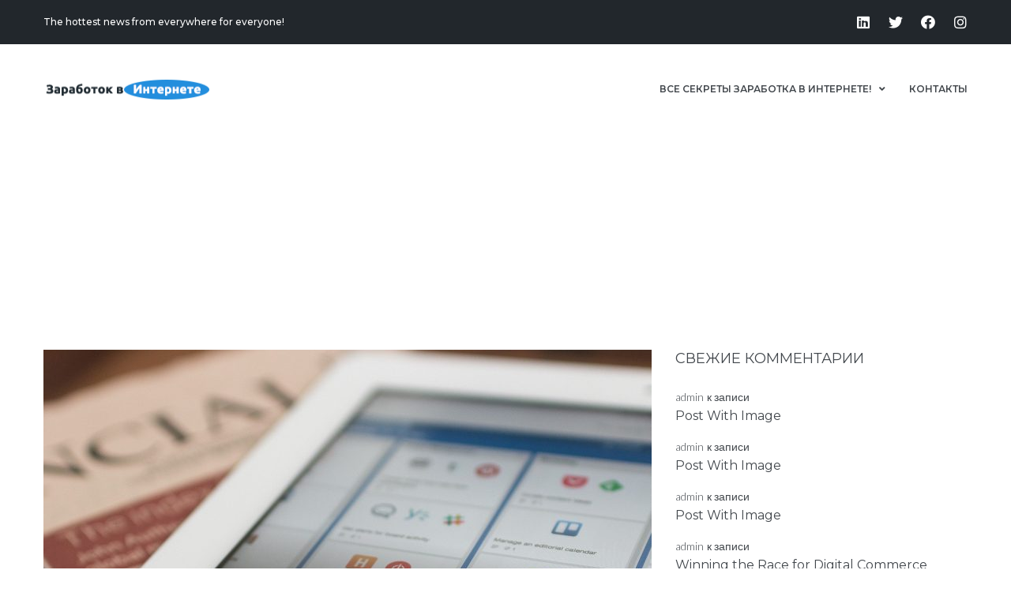

--- FILE ---
content_type: text/html; charset=UTF-8
request_url: http://zarabotokvinternete.ru/2018/05/17/google-wont-bring-next-gen-controllers-to-its-newest-headset/
body_size: 280771
content:
<!DOCTYPE html>
<html lang="ru-RU"
	prefix="og: https://ogp.me/ns#" >
<head>
<meta charset="UTF-8">
<link rel="profile" href="http://gmpg.org/xfn/11">
<link rel="pingback" href="http://zarabotokvinternete.ru/xmlrpc.php">

<meta name="viewport" content="width=device-width, initial-scale=1" />
<title>Google won’t bring next-gen controllers to its newest headset | Imperion</title>

		<!-- All in One SEO 4.1.2.3 -->
		<meta name="description" content="Google’s next wave of VR just arrived a few days ago, in the form of a standalone headset called the Lenovo Mirage Solo. It’s an impressive demonstration of how VR… When you need your company to have a new website or if you venture on updating your old webpage with a new look and functionality, […]"/>
		<meta name="keywords" content="apps" />
		<link rel="canonical" href="http://zarabotokvinternete.ru/2018/05/17/google-wont-bring-next-gen-controllers-to-its-newest-headset/" />
		<meta property="og:site_name" content="Imperion | Premium WordPress site" />
		<meta property="og:type" content="article" />
		<meta property="og:title" content="Google won’t bring next-gen controllers to its newest headset | Imperion" />
		<meta property="og:description" content="Google’s next wave of VR just arrived a few days ago, in the form of a standalone headset called the Lenovo Mirage Solo. It’s an impressive demonstration of how VR… When you need your company to have a new website or if you venture on updating your old webpage with a new look and functionality, […]" />
		<meta property="og:url" content="http://zarabotokvinternete.ru/2018/05/17/google-wont-bring-next-gen-controllers-to-its-newest-headset/" />
		<meta property="og:image" content="http://zarabotokvinternete.ru/wp-content/uploads/2021/07/cropped-zlogo.png" />
		<meta property="article:published_time" content="2018-05-17T15:28:11Z" />
		<meta property="article:modified_time" content="2018-05-17T15:28:11Z" />
		<meta name="twitter:card" content="summary" />
		<meta name="twitter:domain" content="zarabotokvinternete.ru" />
		<meta name="twitter:title" content="Google won’t bring next-gen controllers to its newest headset | Imperion" />
		<meta name="twitter:description" content="Google’s next wave of VR just arrived a few days ago, in the form of a standalone headset called the Lenovo Mirage Solo. It’s an impressive demonstration of how VR… When you need your company to have a new website or if you venture on updating your old webpage with a new look and functionality, […]" />
		<meta name="twitter:image" content="http://zarabotokvinternete.ru/wp-content/uploads/2021/07/cropped-zlogo.png" />
		<script type="application/ld+json" class="aioseo-schema">
			{"@context":"https:\/\/schema.org","@graph":[{"@type":"WebSite","@id":"http:\/\/zarabotokvinternete.ru\/#website","url":"http:\/\/zarabotokvinternete.ru\/","name":"Imperion","description":"Premium WordPress site","publisher":{"@id":"http:\/\/zarabotokvinternete.ru\/#organization"}},{"@type":"Organization","@id":"http:\/\/zarabotokvinternete.ru\/#organization","name":"\u0417\u0430\u0440\u0430\u0431\u043e\u0442\u043e\u043a \u0432 \u0438\u043d\u0442\u0435\u0440\u043d\u0435\u0442\u0435 \u0441 \u0432\u043b\u043e\u0436\u0435\u043d\u0438\u044f\u043c\u0438 \u0438 \u0431\u0435\u0437","url":"http:\/\/zarabotokvinternete.ru\/","logo":{"@type":"ImageObject","@id":"http:\/\/zarabotokvinternete.ru\/#organizationLogo","url":"http:\/\/zarabotokvinternete.ru\/wp-content\/uploads\/2021\/07\/cropped-zlogo.png","width":"212","height":"31"},"image":{"@id":"http:\/\/zarabotokvinternete.ru\/#organizationLogo"}},{"@type":"BreadcrumbList","@id":"http:\/\/zarabotokvinternete.ru\/2018\/05\/17\/google-wont-bring-next-gen-controllers-to-its-newest-headset\/#breadcrumblist","itemListElement":[{"@type":"ListItem","@id":"http:\/\/zarabotokvinternete.ru\/#listItem","position":"1","item":{"@type":"WebPage","@id":"http:\/\/zarabotokvinternete.ru\/","name":"\u0413\u043b\u0430\u0432\u043d\u0430\u044f","description":"Entertainment \",\"nextArrow\":\"\",\"autoplay\":true,\"autoplaySpeed\":5000}' dir=\"ltr\" data-typing=\"1\"> Rich World\u2019s Unemployment Is Back! Cisco shakes up collaboration efforts Can We Make American Education Great Again? Cisco shakes up collaboration efforts; Spark into Webex Galaxy Note 9 may have been revealed in this leaked picture Google won\u2019t bring next-gen controllers to its newest headset \",\"nextArrow\":\"\",\"autoplay\":false,\"autoplaySpeed\":5000,\"rtl\":false}' dir=\"ltr\"> Culture adminMay 12, 2018 [\u2026]","url":"http:\/\/zarabotokvinternete.ru\/"},"nextItem":"http:\/\/zarabotokvinternete.ru\/2018\/#listItem"},{"@type":"ListItem","@id":"http:\/\/zarabotokvinternete.ru\/2018\/#listItem","position":"2","item":{"@type":"WebPage","@id":"http:\/\/zarabotokvinternete.ru\/2018\/","name":"2018","url":"http:\/\/zarabotokvinternete.ru\/2018\/"},"nextItem":"http:\/\/zarabotokvinternete.ru\/2018\/05\/#listItem","previousItem":"http:\/\/zarabotokvinternete.ru\/#listItem"},{"@type":"ListItem","@id":"http:\/\/zarabotokvinternete.ru\/2018\/05\/#listItem","position":"3","item":{"@type":"WebPage","@id":"http:\/\/zarabotokvinternete.ru\/2018\/05\/","name":"May","url":"http:\/\/zarabotokvinternete.ru\/2018\/05\/"},"nextItem":"http:\/\/zarabotokvinternete.ru\/2018\/05\/17\/#listItem","previousItem":"http:\/\/zarabotokvinternete.ru\/2018\/#listItem"},{"@type":"ListItem","@id":"http:\/\/zarabotokvinternete.ru\/2018\/05\/17\/#listItem","position":"4","item":{"@type":"WebPage","@id":"http:\/\/zarabotokvinternete.ru\/2018\/05\/17\/","name":"17","url":"http:\/\/zarabotokvinternete.ru\/2018\/05\/17\/"},"nextItem":"http:\/\/zarabotokvinternete.ru\/2018\/05\/17\/google-wont-bring-next-gen-controllers-to-its-newest-headset\/#listItem","previousItem":"http:\/\/zarabotokvinternete.ru\/2018\/05\/#listItem"},{"@type":"ListItem","@id":"http:\/\/zarabotokvinternete.ru\/2018\/05\/17\/google-wont-bring-next-gen-controllers-to-its-newest-headset\/#listItem","position":"5","item":{"@type":"WebPage","@id":"http:\/\/zarabotokvinternete.ru\/2018\/05\/17\/google-wont-bring-next-gen-controllers-to-its-newest-headset\/","name":"Google won't bring next-gen controllers to its newest headset","description":"Google\u2019s next wave of VR just arrived a few days ago, in the form of a standalone headset called the Lenovo Mirage Solo. It\u2019s an impressive demonstration of how VR\u2026 When you need your company to have a new website or if you venture on updating your old webpage with a new look and functionality, [\u2026]","url":"http:\/\/zarabotokvinternete.ru\/2018\/05\/17\/google-wont-bring-next-gen-controllers-to-its-newest-headset\/"},"previousItem":"http:\/\/zarabotokvinternete.ru\/2018\/05\/17\/#listItem"}]},{"@type":"Person","@id":"http:\/\/zarabotokvinternete.ru\/author\/admin\/#author","url":"http:\/\/zarabotokvinternete.ru\/author\/admin\/","name":"admin","image":{"@type":"ImageObject","@id":"http:\/\/zarabotokvinternete.ru\/2018\/05\/17\/google-wont-bring-next-gen-controllers-to-its-newest-headset\/#authorImage","url":"http:\/\/2.gravatar.com\/avatar\/238f1dc02c2ae4061371f09bba9470f8?s=96&d=mm&r=g","width":"96","height":"96","caption":"admin"}},{"@type":"WebPage","@id":"http:\/\/zarabotokvinternete.ru\/2018\/05\/17\/google-wont-bring-next-gen-controllers-to-its-newest-headset\/#webpage","url":"http:\/\/zarabotokvinternete.ru\/2018\/05\/17\/google-wont-bring-next-gen-controllers-to-its-newest-headset\/","name":"Google won\u2019t bring next-gen controllers to its newest headset | Imperion","description":"Google\u2019s next wave of VR just arrived a few days ago, in the form of a standalone headset called the Lenovo Mirage Solo. It\u2019s an impressive demonstration of how VR\u2026 When you need your company to have a new website or if you venture on updating your old webpage with a new look and functionality, [\u2026]","inLanguage":"ru-RU","isPartOf":{"@id":"http:\/\/zarabotokvinternete.ru\/#website"},"breadcrumb":{"@id":"http:\/\/zarabotokvinternete.ru\/2018\/05\/17\/google-wont-bring-next-gen-controllers-to-its-newest-headset\/#breadcrumblist"},"author":"http:\/\/zarabotokvinternete.ru\/2018\/05\/17\/google-wont-bring-next-gen-controllers-to-its-newest-headset\/#author","creator":"http:\/\/zarabotokvinternete.ru\/2018\/05\/17\/google-wont-bring-next-gen-controllers-to-its-newest-headset\/#author","image":{"@type":"ImageObject","@id":"http:\/\/zarabotokvinternete.ru\/#mainImage","url":"http:\/\/zarabotokvinternete.ru\/wp-content\/uploads\/2018\/05\/imperion_blog_post_tech_1.jpg","width":"1600","height":"850"},"primaryImageOfPage":{"@id":"http:\/\/zarabotokvinternete.ru\/2018\/05\/17\/google-wont-bring-next-gen-controllers-to-its-newest-headset\/#mainImage"},"datePublished":"2018-05-17T15:28:11+00:00","dateModified":"2018-05-17T15:28:11+00:00"},{"@type":"Article","@id":"http:\/\/zarabotokvinternete.ru\/2018\/05\/17\/google-wont-bring-next-gen-controllers-to-its-newest-headset\/#article","name":"Google won\u2019t bring next-gen controllers to its newest headset | Imperion","description":"Google\u2019s next wave of VR just arrived a few days ago, in the form of a standalone headset called the Lenovo Mirage Solo. It\u2019s an impressive demonstration of how VR\u2026 When you need your company to have a new website or if you venture on updating your old webpage with a new look and functionality, [\u2026]","headline":"Google won't bring next-gen controllers to its newest headset","author":{"@id":"http:\/\/zarabotokvinternete.ru\/author\/admin\/#author"},"publisher":{"@id":"http:\/\/zarabotokvinternete.ru\/#organization"},"datePublished":"2018-05-17T15:28:11+00:00","dateModified":"2018-05-17T15:28:11+00:00","articleSection":"Tech, apps","mainEntityOfPage":{"@id":"http:\/\/zarabotokvinternete.ru\/2018\/05\/17\/google-wont-bring-next-gen-controllers-to-its-newest-headset\/#webpage"},"isPartOf":{"@id":"http:\/\/zarabotokvinternete.ru\/2018\/05\/17\/google-wont-bring-next-gen-controllers-to-its-newest-headset\/#webpage"},"image":{"@type":"ImageObject","@id":"http:\/\/zarabotokvinternete.ru\/#articleImage","url":"http:\/\/zarabotokvinternete.ru\/wp-content\/uploads\/2018\/05\/imperion_blog_post_tech_1.jpg","width":"1600","height":"850"}}]}
		</script>
		<!-- All in One SEO -->

<link rel='dns-prefetch' href='//fonts.googleapis.com' />
<link rel='dns-prefetch' href='//s.w.org' />
<link rel="alternate" type="application/rss+xml" title="Imperion &raquo; Лента" href="http://zarabotokvinternete.ru/feed/" />
<link rel="alternate" type="application/rss+xml" title="Imperion &raquo; Лента комментариев" href="http://zarabotokvinternete.ru/comments/feed/" />
<link rel="alternate" type="application/rss+xml" title="Imperion &raquo; Лента комментариев к &laquo;Google won&#8217;t bring next-gen controllers to its newest headset&raquo;" href="http://zarabotokvinternete.ru/2018/05/17/google-wont-bring-next-gen-controllers-to-its-newest-headset/feed/" />
		<script type="text/javascript">
			window._wpemojiSettings = {"baseUrl":"https:\/\/s.w.org\/images\/core\/emoji\/13.0.1\/72x72\/","ext":".png","svgUrl":"https:\/\/s.w.org\/images\/core\/emoji\/13.0.1\/svg\/","svgExt":".svg","source":{"concatemoji":"http:\/\/zarabotokvinternete.ru\/wp-includes\/js\/wp-emoji-release.min.js?ver=5.7.14"}};
			!function(e,a,t){var n,r,o,i=a.createElement("canvas"),p=i.getContext&&i.getContext("2d");function s(e,t){var a=String.fromCharCode;p.clearRect(0,0,i.width,i.height),p.fillText(a.apply(this,e),0,0);e=i.toDataURL();return p.clearRect(0,0,i.width,i.height),p.fillText(a.apply(this,t),0,0),e===i.toDataURL()}function c(e){var t=a.createElement("script");t.src=e,t.defer=t.type="text/javascript",a.getElementsByTagName("head")[0].appendChild(t)}for(o=Array("flag","emoji"),t.supports={everything:!0,everythingExceptFlag:!0},r=0;r<o.length;r++)t.supports[o[r]]=function(e){if(!p||!p.fillText)return!1;switch(p.textBaseline="top",p.font="600 32px Arial",e){case"flag":return s([127987,65039,8205,9895,65039],[127987,65039,8203,9895,65039])?!1:!s([55356,56826,55356,56819],[55356,56826,8203,55356,56819])&&!s([55356,57332,56128,56423,56128,56418,56128,56421,56128,56430,56128,56423,56128,56447],[55356,57332,8203,56128,56423,8203,56128,56418,8203,56128,56421,8203,56128,56430,8203,56128,56423,8203,56128,56447]);case"emoji":return!s([55357,56424,8205,55356,57212],[55357,56424,8203,55356,57212])}return!1}(o[r]),t.supports.everything=t.supports.everything&&t.supports[o[r]],"flag"!==o[r]&&(t.supports.everythingExceptFlag=t.supports.everythingExceptFlag&&t.supports[o[r]]);t.supports.everythingExceptFlag=t.supports.everythingExceptFlag&&!t.supports.flag,t.DOMReady=!1,t.readyCallback=function(){t.DOMReady=!0},t.supports.everything||(n=function(){t.readyCallback()},a.addEventListener?(a.addEventListener("DOMContentLoaded",n,!1),e.addEventListener("load",n,!1)):(e.attachEvent("onload",n),a.attachEvent("onreadystatechange",function(){"complete"===a.readyState&&t.readyCallback()})),(n=t.source||{}).concatemoji?c(n.concatemoji):n.wpemoji&&n.twemoji&&(c(n.twemoji),c(n.wpemoji)))}(window,document,window._wpemojiSettings);
		</script>
		<style type="text/css">
img.wp-smiley,
img.emoji {
	display: inline !important;
	border: none !important;
	box-shadow: none !important;
	height: 1em !important;
	width: 1em !important;
	margin: 0 .07em !important;
	vertical-align: -0.1em !important;
	background: none !important;
	padding: 0 !important;
}
</style>
	<link rel='stylesheet' id='wp-block-library-css'  href='http://zarabotokvinternete.ru/wp-includes/css/dist/block-library/style.min.css?ver=5.7.14' type='text/css' media='all' />
<link rel='stylesheet' id='wp-components-css'  href='http://zarabotokvinternete.ru/wp-includes/css/dist/components/style.min.css?ver=5.7.14' type='text/css' media='all' />
<link rel='stylesheet' id='wp-block-editor-css'  href='http://zarabotokvinternete.ru/wp-includes/css/dist/block-editor/style.min.css?ver=5.7.14' type='text/css' media='all' />
<link rel='stylesheet' id='wp-nux-css'  href='http://zarabotokvinternete.ru/wp-includes/css/dist/nux/style.min.css?ver=5.7.14' type='text/css' media='all' />
<link rel='stylesheet' id='wp-editor-css'  href='http://zarabotokvinternete.ru/wp-includes/css/dist/editor/style.min.css?ver=5.7.14' type='text/css' media='all' />
<link rel='stylesheet' id='sjb_shortcode_block-cgb-style-css-css'  href='http://zarabotokvinternete.ru/wp-content/plugins/simple-job-board/sjb-block/dist/blocks.style.build.css' type='text/css' media='all' />
<link rel='stylesheet' id='wc-block-vendors-style-css'  href='http://zarabotokvinternete.ru/wp-content/plugins/woocommerce/packages/woocommerce-blocks/build/vendors-style.css?ver=5.1.0' type='text/css' media='all' />
<link rel='stylesheet' id='wc-block-style-css'  href='http://zarabotokvinternete.ru/wp-content/plugins/woocommerce/packages/woocommerce-blocks/build/style.css?ver=5.1.0' type='text/css' media='all' />
<link rel='stylesheet' id='cptch_stylesheet-css'  href='http://zarabotokvinternete.ru/wp-content/plugins/captcha/css/style.css?ver=5.7.14' type='text/css' media='all' />
<link rel='stylesheet' id='contact-form-7-css'  href='http://zarabotokvinternete.ru/wp-content/plugins/contact-form-7/includes/css/styles.css?ver=5.4.1' type='text/css' media='all' />
<link rel='stylesheet' id='rs-plugin-settings-css'  href='http://zarabotokvinternete.ru/wp-content/plugins/revslider/public/assets/css/rs6.css?ver=6.2.22' type='text/css' media='all' />
<style id='rs-plugin-settings-inline-css' type='text/css'>
#rs-demo-id {}
</style>
<link rel='stylesheet' id='simple-job-board-google-fonts-css'  href='https://fonts.googleapis.com/css?family=Roboto%3A100%2C100i%2C300%2C300i%2C400%2C400i%2C500%2C500i%2C700%2C700i%2C900%2C900i&#038;ver=2.9.5' type='text/css' media='all' />
<link rel='stylesheet' id='simple-job-board-font-awesome-css'  href='http://zarabotokvinternete.ru/wp-content/plugins/simple-job-board/public/css/font-awesome.min.css?ver=4.7.0' type='text/css' media='all' />
<link rel='stylesheet' id='simple-job-board-jquery-ui-css'  href='http://zarabotokvinternete.ru/wp-content/plugins/simple-job-board/public/css/jquery-ui.css?ver=1.12.1' type='text/css' media='all' />
<link rel='stylesheet' id='simple-job-board-frontend-css'  href='http://zarabotokvinternete.ru/wp-content/plugins/simple-job-board/public/css/simple-job-board-public.css?ver=3.0.0' type='text/css' media='all' />
<style id='woocommerce-inline-inline-css' type='text/css'>
.woocommerce form .form-row .required { visibility: visible; }
</style>
<link rel='stylesheet' id='font-awesome-css'  href='http://zarabotokvinternete.ru/wp-content/plugins/elementor/assets/lib/font-awesome/css/font-awesome.min.css?ver=4.7.0' type='text/css' media='all' />
<link rel='stylesheet' id='iconsmind-css'  href='http://zarabotokvinternete.ru/wp-content/themes/imperion/assets/lib/iconsmind/iconsmind.min.css?ver=1.0.0' type='text/css' media='all' />
<link rel='stylesheet' id='magnific-popup-css'  href='http://zarabotokvinternete.ru/wp-content/themes/imperion/assets/lib/magnific-popup/magnific-popup.min.css?ver=1.1.0' type='text/css' media='all' />
<link rel='stylesheet' id='jquery-swiper-css'  href='http://zarabotokvinternete.ru/wp-content/themes/imperion/assets/lib/swiper/swiper.min.css?ver=4.3.3' type='text/css' media='all' />
<link rel='stylesheet' id='imperion-theme-style-css'  href='http://zarabotokvinternete.ru/wp-content/themes/imperion/style.css?ver=1.0.5' type='text/css' media='all' />
<style id='imperion-theme-style-inline-css' type='text/css'>
/* #Typography */body {font-style: normal;font-weight: 300;font-size: 18px;line-height: 1.667;font-family: Lato, sans-serif;letter-spacing: 0px;text-align: left;color: #42474c;text-transform: none;}h1,.h1-style {font-style: normal;font-weight: 600;font-size: 22px;line-height: 1.3;font-family: Montserrat, sans-serif;letter-spacing: 0px;text-align: inherit;color: #42474c;text-transform: none;}h2,.h2-style {font-style: normal;font-weight: 400;font-size: 18px;line-height: 1.2;font-family: Montserrat, sans-serif;letter-spacing: 0px;text-align: inherit;color: #42474c;text-transform: none;}h3,.h3-style {font-style: normal;font-weight: 400;font-size: 18px;line-height: 1.4;font-family: Montserrat, sans-serif;letter-spacing: 0px;text-align: inherit;color: #42474c;text-transform: none;}h4,.h4-style {font-style: normal;font-weight: 400;font-size: 20px;line-height: 1.33;font-family: Montserrat, sans-serif;letter-spacing: 0px;text-align: inherit;color: #42474c;text-transform: none;}h5,.h5-style {font-style: normal;font-weight: 400;font-size: 18px;line-height: 1.33;font-family: Montserrat, sans-serif;letter-spacing: 0px;text-align: inherit;color: #42474c;text-transform: uppercase;}h6,.h6-style {font-style: normal;font-weight: 400;font-size: 14px;line-height: 1.2;font-family: Montserrat, sans-serif;letter-spacing: 0px;text-align: inherit;color: #42474c;text-transform: uppercase;}@media (min-width: 1200px) {h1,.h1-style { font-size: 36px; }h2,.h2-style { font-size: 30px; }h3,.h3-style { font-size: 24px; }}a,h1 a:hover,h2 a:hover,h3 a:hover,h4 a:hover,h5 a:hover,h6 a:hover { color: #899296; }a:hover, p a, dl a { color: #558dd9; }/* #Blockquote */blockquote {color: #42474c;}blockquote {font-style: italic;font-weight: 400;font-family: 'Libre Baskerville', serif;letter-spacing: 0em;text-transform: none;}blockquote:before {font-family: Montserrat, sans-serif;color: rgb(199,199,199);}cite {font-style: normal;font-weight: 400;font-size: 14px;line-height: 1.2;font-family: Montserrat, sans-serif;letter-spacing: 0em;text-transform: uppercase;}blockquote cite {color: #899296;}.invert blockquote cite {color: /* Variable not found */;}cite span:not(.tm-testi__item-name) {font-style: normal;font-weight: 300;font-family: Lato, sans-serif;text-transform: none;}cite:before {background-color: rgb(89,98,102);top: calc((1.2*14px)/2);}/* #Invert Color Scheme */.invert, .invert h1, .invert h2, .invert h3, .invert h4, .invert h5, .invert h6 {color: #ffffff;}/* #Header */.site-header__wrap {background-color: #ffffff;background-repeat: repeat;background-position: center top;background-attachment: scroll;;}/* ##Top Panel */.top-panel {color: #42474c;background-color: #ffffff;}/* #Main Menu */.main-navigation {font-style: normal;font-weight: 400;font-size: 14px;line-height: 1.4;font-family: Hind, sans-serif;letter-spacing: 0px;}.main-navigation a{color: #42474c;}.menu-item-has-children a:after {background-color: #42474c;}.menu-item-has-children a:hover:after {background-color: #558dd9;}.main-navigation a:hover,.main-navigation .current_page_item>a,.main-navigation .current-menu-item>a,.main-navigation .current_page_ancestor>a,.main-navigation .current-menu-ancestor>a {color: #558dd9;}.main-navigation .sub-menu a:hover,.main-navigation .sub-menu li.menu-hover > a,.main-navigation .sub-menu li.current_page_item > a,.main-navigation .sub-menu li.current_page_ancestor > a,.main-navigation .sub-menu li.current-menu-item > a,.main-navigation .sub-menu li.current-menu-ancestor > a {background-color: #f7f7f7;}/* sub menu */.main-navigation .sub-menu li{border-color: #f7f7f7;}.menu-item-has-children a:hover:after,.main-navigation .current_page_item > a:after,.main-navigation .current-menu-item > a:after,.main-navigation .current_page_ancestor > a:after,.main-navigation .current-menu-ancestor > a:after{background-color: #558dd9;}/* #Mobile Menu */.mobile-menu-toggle-button {color: #ffffff;background-color: #558dd9;}/* #Social */.social-list a {color: #42474c;}.social-list a:hover {color: #558dd9;}/* #Share btns */.share-btns__link svg {fill: #899296;}.share-btns__link:hover svg {fill: #ffffff;}.share-btns__link:hover {color: #ffffff;}.share-btns__link:hover:before {background-color: #558dd9;}/* #Breadcrumbs */.breadcrumbs {background-color: #42474C;background-repeat: no-repeat;background-attachment: scroll;background-size: cover;background-image: url(http://%s/assets/images/breadcrumbs_bg.jpg);background-position: center;padding-top: 20px;padding-bottom: 20px;}@media (min-width: 768px) {.breadcrumbs {padding-top: 40px;padding-bottom: 40px;}}@media (min-width: 1200px) {.breadcrumbs {padding-top: 70px;padding-bottom: 70px;}}.breadcrumbs_wrap {font-style: normal;font-weight: 400;font-size: 14px;line-height: 1.5;font-family: Lato, sans-serif;letter-spacing: 0em;text-transform: none;}.invert.breadcrumbs {color: #ffffff;}.invert.breadcrumbs .breadcrumbs_item a:hover {border-bottom-color: #ffffff;color: #ffffff;text-decoration: underline;}/* #Post navigation */.post-navigation i {color: #42474c;}.post-navigation .nav-links a:hover .post-title,.post-navigation .nav-links a:hover .nav-text {color: #899296;}.post-navigation .nav-links a:hover i {color: #558dd9;}/* Post Page Links */.page-links .post-page-numbers{color: #899296;}.page-links .post-page-numbers:hover{color: #558dd9;}.page-links .post-page-numbers.current{color: #42474c;}/* #Pagination */.comment-navigation,.posts-navigation,.post-navigation {font-style: normal;font-weight: 400;font-size: 16px;line-height: 1.33;font-family: Montserrat, sans-serif;letter-spacing: 0em;text-align: inherit;text-transform: none;border-color: rgb(233,233,233);}.pagination .page-numbers{color: #899296;background-color: #f7f7f7;}.pagination a.page-numbers:hover,.pagination .page-numbers.current{color: #ffffff;background-color: #ea5f7c;}.pagination .next path,.pagination .prev path{fill: #899296;}.pagination .next:hover path,.pagination .prev:hover path{fill: #ffffff;}.comment-navigation a:not(:hover),.posts-navigation a:not(:hover),.post-navigation a:not(:hover) {color: #42474c;}.comment-navigation .nav-previous a:before,.comment-navigation .nav-next a:before,.posts-navigation .nav-previous a:before,.posts-navigation .nav-next a:before,.post-navigation .nav-previous a:before,.post-navigation .nav-next a:before{color: rgb(214,214,214);}/* #Button Appearance Styles */.btn,.btn-link,.link,.elementor-widget .elementor-button,.cherry-projects-wrapper .projects-ajax-button-wrapper .projects-ajax-button span,a.button,form button,form input[type='button'],form input[type='reset'],form input[type='submit'] {font-family: Montserrat, sans-serif;}.btn-text-icon path,.btn-icon path{fill: #899296;}.btn-text-icon:hover path,.btn-icon:hover path{fill: #558dd9;}.btn.btn-icon path,.btn.btn-icon:hover path{fill: #ffffff;}.btn,.btn-primary,.invert .btn-primary,.elementor-widget .elementor-button,.cherry-projects-wrapper .projects-ajax-button-wrapper .projects-ajax-button span,.tm-pg_front_gallery .load-more-button .btn,form button,form input[type='button'],form input[type='submit']{color: #ffffff;background-color: #558dd9;border-color: #558dd9;}.btn:hover,.btn-primary:hover,.invert .btn-primary:hover,.btn-primary.processing,.invert .btn-primary.processing,.elementor-widget .elementor-button:hover,.cherry-projects-wrapper .projects-ajax-button-wrapper .projects-ajax-button span:hover,.tm-pg_front_gallery .load-more-button .btn:hover,form button:hover,form input[type='button']:hover,form input[type='submit']:hover{color: #ffffff;border-color: rgb(60,116,192);background-color: rgb(60,116,192);}.btn-secondary,.invert .btn-secondary,form input[type="reset"]{color: #ffffff;background-color: /* Variable not found */;border-color: /* Variable not found */;}.btn-secondary:hover,.invert .btn-secondary:hover,.btn-secondary.processing,.invert .btn-secondary.processing,form input[type="reset"]:hover {color: #ffffff;background-color: #558dd9;border-color: #558dd9;}.btn-primary-transparent{color: /* Variable not found */;}.invert .btn-primary-transparent{color: #ffffff;border-color: #ffffff;}.btn-primary-transparent:hover,.invert .btn-primary-transparent:hover,.btn-primary-transparent.processing,.invert .btn-primary-transparent.processing{color: #ffffff;background-color: #558dd9;border-color: #558dd9;}.btn-grey,.invert .btn-grey {color: /* Variable not found */;background-color: #f7f7f7;border-color: #f7f7f7;}.btn-grey:hover,.invert .btn-grey:hover,.btn-grey.processing,.invert .btn-grey.processing{color: /* Variable not found */;background-color: rgb(222,222,222);border-color: rgb(222,222,222);}/* #ToTop button */#toTop:before{background-color: #42474c;}#toTop:hover {background-color: #558dd9;}#toTop:hover:before{background-color: #ffffff;}input,select,textarea {font-style: normal;font-weight: 300;font-family: Lato, sans-serif;background-color: #f7f7f7;color: #42474c;}/* #Comment, Contact, Password Forms */.comment-form .submit,.wpcf7-submit,.post-password-form label + input {font-style: normal;font-weight: 900;font-size: 11px;line-height: 1;font-family: Hind, sans-serif;letter-spacing: 1px;color: #ffffff;background-color: #558dd9;}.comment-form .submit:hover,.wpcf7-submit:hover,.post-password-form label + input:hover {color: #ffffff;border-color: rgb(60,116,192);background-color: rgb(60,116,192);}.comment-reply-title {font-style: normal;font-weight: 400;font-size: 18px;line-height: 1.33;font-family: Montserrat, sans-serif;letter-spacing: 0px;color: #42474c;text-transform: uppercase;}/* Cookies consent */.comment-form-cookies-consent input[type='checkbox']:checked ~ label[for=wp-comment-cookies-consent]:before {color: #ffffff;border-color: #558dd9;background-color: #558dd9;}/* #Comment Reply Link */#cancel-comment-reply-link {color: #42474c;}#cancel-comment-reply-link:hover {color: #558dd9;}/* #Comment item */.comment-body .fn {font-style: normal;font-weight: 400;line-height: 1.2;font-family: Montserrat, sans-serif;letter-spacing: 0px;color: #899296;}.comment-date__time, .comment-date__link {color: #899296;}.comment-date__time:hover, .comment-date__link:hover {color: #558dd9;}.logged-in-as a {color: #558dd9;}.logged-in-as a:hover {color: #899296;}/* #Input Placeholders */::-webkit-input-placeholder { color: #42474c; }::-moz-placeholder{ color: #42474c; }:-moz-placeholder{ color: #42474c; }:-ms-input-placeholder{ color: #42474c; }input:focus,select:focus,textarea:focus {border-color: #558dd9;}/* #WPCF7 */.wpcf7 input[type='text'],.wpcf7 input[type='email'],.wpcf7 input[type='url'],.wpcf7 input[type='password'],.wpcf7 input[type='search'],.wpcf7 input[type='tel'],.wpcf7 textarea {border-bottom-color: rgb(189,189,189);}.wpcf7 input[type='text']:focus,.wpcf7 input[type='email']:focus,.wpcf7 input[type='url']:focus,.wpcf7 input[type='password']:focus,.wpcf7 input[type='search']:focus,.wpcf7 input[type='tel']:focus,.wpcf7 textarea:focus {border-bottom-color: #558dd9;}/* #Entry Meta */.posted-on,.cat-links,.byline,.tags-links {color: #899296;}.comments-button {color: #42474c;}.comments-button:hover {color: #ffffff;background-color: #558dd9;}.btn-style .post-categories a {color: #ffffff;background-color: #558dd9;}.btn-style .post-categories a:hover {color: #ffffff;background-color: rgb(123,179,255);}.sticky-label{color: #ffffff;background-color: #558dd9;}.sticky-label path{fill: #ffffff;}/* #Entry Meta */.entry-meta, .btn-style .post-categories a {font-style: normal;font-weight: 400;font-size: 12px;line-height: 1.75;font-family: Montserrat, sans-serif;letter-spacing: 0em;text-transform: none;color: #899296;}.entry-meta .icon-svg {color: #ffffff;}.entry-meta .comments-link:hover .icon-svg path {fill: #558dd9;}.btn-style .post-categories a {color: #ffffff;}.tags-links a:hover {color: #ffffff;border-color: #ea5f7c;background-color: #ea5f7c;}/* Posts List Item Invert */.invert-hover.has-post-thumbnail:hover,.invert-hover.has-post-thumbnail:hover .posted-on,.invert-hover.has-post-thumbnail:hover .cat-links,.invert-hover.has-post-thumbnail:hover .byline,.invert-hover.has-post-thumbnail:hover .tags-links,.invert-hover.has-post-thumbnail:hover .entry-meta,.invert-hover.has-post-thumbnail:hover a,.invert-hover.has-post-thumbnail:hover .btn-icon,.invert-item.has-post-thumbnail,.invert-item.has-post-thumbnail .posted-on,.invert-item.has-post-thumbnail .cat-links,.invert-item.has-post-thumbnail .byline,.invert-item.has-post-thumbnail .tags-links,.invert-item.has-post-thumbnail .entry-meta,.invert-item.has-post-thumbnail a,.invert-item.has-post-thumbnail .btn:hover,.invert-item.has-post-thumbnail .btn-style .post-categories a:hover,.invert,.invert .entry-title,.invert a,.invert .byline,.invert .posted-on,.invert .cat-links,.invert .tags-links {color: #ffffff;}.invert-hover.has-post-thumbnail:hover a:hover,.invert-hover.has-post-thumbnail:hover .btn-icon:hover,.invert-item.has-post-thumbnail a:hover,.invert a:hover {color: #558dd9;}.invert-hover.has-post-thumbnail .btn,.invert-item.has-post-thumbnail .comments-button{color: #ffffff;background-color: #558dd9;}.invert-hover.has-post-thumbnail .btn:hover,.invert-item.has-post-thumbnail .comments-button:hover{color: #899296;background-color: #ffffff;}/* Default Posts List */.entry-title a:hover {color: #558dd9;}.posts-list--default .no-thumb .tags-links a:not(:hover) {border-color: rgb(214,214,214);}.posts-list--default .tags-links a {border-color: #f7f7f7;}.edit-link a:before{background-color: #899296;}.edit-link a:hover:before{background-color: #558dd9;}/* Creative Posts List */.creative-item .entry-title a:hover {color: #899296;}.list-style-default .creative-item a,.creative-item .btn-icon {color: #42474c;}.list-style-default .creative-item a:hover,.creative-item .btn-icon:hover {color: #899296;}.list-style-default .creative-item .btn,.list-style-default .creative-item .btn:hover,.list-style-default .creative-item .comments-button:hover {color: #ffffff;}.creative-item__title-first-letter {font-style: normal;font-weight: 600;font-family: Montserrat, sans-serif;color: #42474c;}.posts-list--creative.list-style-v10 .creative-item:before {background-color: #558dd9;box-shadow: 0px 0px 0px 8px rgba(85,141,217,0.25);}.posts-list--creative.list-style-v10 .creative-item__post-date {font-style: normal;font-weight: 400;font-size: 20px;line-height: 1.33;font-family: Montserrat, sans-serif;letter-spacing: 0px;color: #899296;}.posts-list--creative.list-style-v10 .creative-item__post-date a {color: #899296;}.posts-list--creative.list-style-v10 .creative-item__post-date a:hover {color: #558dd9;}/* Post Author */.post-author__title a:hover {color: #558dd9;}.invert .post-author__title a {color: #ffffff;}.invert .post-author__title a:hover {opacity: 0.7;}/* Single Post */.single-post blockquote {border-color: #558dd9;}.single-post:not(.post-template-single-layout-4):not(.post-template-single-layout-7) .tags-links a:hover{color: #ffffff;border-color: #ea5f7c;background-color: #ea5f7c;}.post-template-single-layout-9 .cat-links a,.post-template-single-layout-9 .comments-link,.post-template-single-layout-9 .post-author-bio .post-author__title {color: #558dd9;}.post-template-single-layout-9 .cat-links a:hover,.post-template-single-layout-9 .comments-link:hover,.post-template-single-layout-9 .post-author-bio .post-author__title a:hover {color: #899296;}.single-header-3 .post-author .byline,.single-header-4 .post-author .byline,.single-header-5 .post-author .byline {font-style: normal;font-weight: 400;font-size: 20px;line-height: 1.33;font-family: Montserrat, sans-serif;letter-spacing: 0px;}.single-header-3.invert .post-author__content a:hover,.single-header-4.invert .post-author a:hover,.single-header-4.invert .entry-meta a:hover,.single-header-5.invert .comments-link:hover,.single-header-5.invert .post-author__content a:hover,.single-header-6.invert a:hover,.single-header-7.invert .entry-header-bottom a:hover {color: #ffffff;opacity: 0.7;}.single-post .single-header-8.invert .tags-links a:hover {color: #ffffff;opacity: 0.7;background-color: transparent;border-color: transparent;}.single-header-4 .entry-meta .icon-svg path,.single-header-4 .entry-meta a:hover .icon-svg path,.single-header-7 .posted-on .icon-svg path,.single-header-7 .entry-meta .icon-svg path,.single-header-7 .entry-meta a:hover .icon-svg path,.single-header-8 .posted-on .icon-svg path,.single-header-8 .entry-meta .icon-svg path,.single-header-8 .entry-meta a:hover .icon-svg path {fill: #ffffff;}.single-header-7 .entry-header-top:not(:empty) .posted-on {font-style: normal;font-weight: 400;font-size: 18px;line-height: 1.33;font-family: Montserrat, sans-serif;letter-spacing: 0px;}.post-template-single-layout-6 #author-block .posted-on {font-family: Montserrat, sans-serif;}.single-header-8,.single-header-10 .entry-header {background-color: #558dd9;}.single-header-8.invert a:hover,.single-header-10.invert a:hover {color: rgba(255,255,255,0.5);}.single-header-3 a.comments-button,.single-header-10 a.comments-button {border: 1px solid #ffffff;}.single-header-3 a.comments-button:hover,.single-header-10 a.comments-button:hover {color: #558dd9;background-color: #ffffff;}.single-header-3 .comments-button path,.single-header-10 .comments-button path {fill: #ffffff;}.single-header-3 .comments-button:hover path,.single-header-10 .comments-button:hover path {fill: #558dd9;}/* #Post */.no-thumb .posts-list__item-content,.posts-list--default .post-thumbnail:empty + .posts-list__item-content,.posts-list--grid .posts-list__item-content,.posts-list--masonry .posts-list__item-content,.posts-list--vertical-justify .posts-list__item-content,.related-post,.post-author-bio{background-color: #f7f7f7;}/* related-posts */.posts-list:not(.posts-list--default) .tags-links a,.related-post .tags-links a {background-color: rgba(234,95,124,0.4);color: #ffffff;font-style: normal;font-weight: 400;font-family: Montserrat, sans-serif;}.related-post .tags-links a {color: #ffffff;}.posts-list:not(.posts-list--default) .tags-links a:hover,.related-post .tags-links a:hover {background-color: rgba(234,95,124,0.7);}.related-posts .entry-title a:hover {color: #558dd9;}/* #Comments */.comment-list .comment:before,.comment-list .pingback:before {background-color: rgb(181,181,181);}.comment-reply-link {font-style: normal;font-weight: 400;font-family: Montserrat, sans-serif;}.comment-body .reply .icon-svg__comments path {fill: #ea5f7c;}.comment-list .comment-metadata {font-style: normal;font-weight: 400;font-size: 12px;line-height: 1.75;font-family: Montserrat, sans-serif;letter-spacing: 0em;text-transform: none;color: #899296;}#cancel-comment-reply-link {line-height: calc(1.33 * 18px);}/* #Page preloader */.page-preloader-cover .bar:before{background-color: #558dd9;}.page-preloader-cover .bar {background-color: #f7f7f7;}/* Logo */.site-logo__link,.site-logo__link:hover {color: #558dd9;}/* Page title */.page-title {font-style: normal;font-weight: 400;font-size: 18px;line-height: 1.2;font-family: Montserrat, sans-serif;letter-spacing: 0px;color: #42474c;}@media (min-width: 1200px) {.page-title { font-size: 30px; }}/* Grid Posts List *//* Posts List Grid Item Invert */.grid-item-wrap.invert,.grid-item-wrap.invert .posted-on,.grid-item-wrap.invert .cat-links,.grid-item-wrap.invert .byline,.grid-item-wrap.invert .tags-links,.grid-item-wrap.invert .entry-meta,.grid-item-wrap.invert a,.grid-item-wrap.invert .btn-icon,.grid-item-wrap.invert .comments-button {color: #ffffff;}.posts-list.posts-list--grid .posted-by a:not(:hover){color: #42474c;}/* Vertical Justify Posts List */.posts-list.posts-list--vertical-justify .posted-by a:not(:hover){color: #42474c;}/* masonry Posts List */.posts-list.list-style-v3 .comments-link {border-color: #899296;}.posts-list.list-style-v4 .comments-link {color: #42474c;}.posts-list.list-style-v4 .posts-list__item.masonry-item .masonry-item-wrap .comments-link:hover {color: #ffffff;background-color: #899296;}/* Posts List masonry Item Invert */.masonry-item-wrap.invert,.masonry-item-wrap.invert .posted-on,.masonry-item-wrap.invert .cat-links,.masonry-item-wrap.invert .byline,.masonry-item-wrap.invert .tags-links,.masonry-item-wrap.invert .entry-meta,.masonry-item-wrap.invert a,.masonry-item-wrap.invert .btn-icon,.masonry-item-wrap.invert .comments-button {color: #ffffff;}/* Posts List masonry-5 Item Invert */.list-style-v5 .masonry-item-wrap.invert .posted-on,.list-style-v5 .masonry-item-wrap.invert .cat-links,.list-style-v5 .masonry-item-wrap.invert .byline,.list-style-v5 .masonry-item-wrap.invert .tags-links,.list-style-v5 .masonry-item-wrap.invert .posted-on a,.list-style-v5 .masonry-item-wrap.invert .cat-links a,.list-style-v5 .masonry-item-wrap.invert .tags-links a,.list-style-v5 .masonry-item-wrap.invert .byline a,.list-style-v5 .masonry-item-wrap.invert .comments-link,.list-style-v5 .masonry-item-wrap.invert .entry-title a:hover {color: #558dd9;}.list-style-v5 .masonry-item-wrap.invert .posted-on a:hover,.list-style-v5 .masonry-item-wrap.invert .cat-links a:hover,.list-style-v5 .masonry-item-wrap.invert .tags-links a:hover,.list-style-v5 .masonry-item-wrap.invert .byline a:hover,.list-style-v5 .masonry-item-wrap.invert .comments-link:hover {color: #ffffff;}.posts-list.list-style-v10 .masonry-item-inner .space-between-content .comments-link {color: #42474c;}.posts-list.list-style-v10 .masonry-item-inner .space-between-content .comments-link:hover {color: #558dd9;}.wp-block-categories-list > li + li,.wp-block-archives-list > li + li,.widget_archive > ul > li + li,.widget_categories > ul > li + li,.widget-area:not(.footer-area) .widget_nav_menu div > ul > li + li,.elementor-widget-sidebar .widget_nav_menu div > ul > li + li,.widget_meta > ul > li + li,.widget_pages > ul > li + li{border-color: rgb(233,233,233);}.wp-block-categories-list li a:before,.wp-block-archives-list li a:before,.widget_archive > ul > li > a:before,.widget_categories > ul > li > a:before,.widget-area:not(.footer-area) .widget_nav_menu div > ul > li > a:before,.elementor-widget-sidebar .widget_nav_menu div > ul > li > a:before,.widget_meta > ul > li > a:before,.widget_pages > ul > li > a:before{background-color: rgb(181,181,181);}/* Widgets misc */.wp-block-categories-list,.wp-block-archives-list,.widget_archive > ul,.widget_categories > ul,.widget-area:not(.footer-area) .widget_nav_menu div > ul,.elementor-widget-sidebar .widget_nav_menu div > ul,.widget_meta > ul,.widget_pages > ul,.widget.woocommerce:not(.widget_top_rated_products) > ul,.widget_recent_entries a,.widget_recent_comments a{font-style: normal;font-weight: 400;font-size: 14px;font-family: Montserrat, sans-serif;letter-spacing: 0px;}.wp-block-archives-list li,.widget_archive ul li,.widget_categories ul li{color: #558dd9;}.widget_recent_entries .post-date,.widget_recent_comments .recentcomments {color: #42474c;}/* #Widget Recent Posts - Comments*/.widget_recent_entries a:not(:hover),.widget_recent_comments a:not(:hover) {color: #42474c;}.invert .widget_recent_entries a:not(:hover),.invert .widget_recent_comments a:not(:hover) {color: #ffffff;}/* #Widget RSS */.widget_rss a.rsswidget {font-style: normal;font-weight: 400;font-family: Montserrat, sans-serif;letter-spacing: 0em;text-transform: none;color: h/* Variable not found */;}.widget_rss a.rsswidget:hover {color: #558dd9;}.invert .widget_rss a.rsswidget,.invert .widget_rss a.rsswidget:hover {color: #ffffff;}/* #Widget date style*/.rss-date,.widget_recent_entries .post-date{font-style: normal;font-weight: 400;font-size: 12px;line-height: 1.75;font-family: Montserrat, sans-serif;letter-spacing: 0em;color: #899296;}.invert .rss-date,.invert .widget_recent_entries .post-date{color: /* Variable not found */;}/* #Widget Tags */.tagcloud a,.tags-links a{border-color: #f7f7f7;}.tagcloud a:hover,.tags-links a:hover{color: #ffffff;border-color: #ea5f7c;background-color: #ea5f7c;}/* #Widget Calendar */.invert .widget_calendar {color: #42474c;}.widget_calendar .calendar_wrap {background-color: #f7f7f7;}.widget_calendar tbody tr:nth-child(odd) {background-color: rgb(251,251,251);}.widget_calendar caption{color: #558dd9;}.widget_calendar tfoot a:before{background-color: #558dd9;}.widget_calendar tfoot a:hover:before {background-color: #42474c;}.widget_calendar tbody td#today,.widget_calendar tbody td a {color: #ffffff;}.widget_calendar tbody td#today,.widget_calendar tbody td a {background-color: #558dd9;}.widget_calendar tbody td a:hover {background-color: #ea5f7c;color: #ffffff;}/* Preloader */.jet-smart-listing-wrap.jet-processing + div.jet-smart-listing-loading,div.wpcf7 .ajax-loader {border-top-color: #558dd9;border-right-color: #558dd9;}/*--------------------------------------------------------------## Ecwid Plugin Styles--------------------------------------------------------------*//* Product Title, Product Price amount */html#ecwid_html body#ecwid_body .ec-size .ec-wrapper .ec-store .grid-product__title-inner,html#ecwid_html body#ecwid_body .ec-size .ec-wrapper .ec-store .grid__products .grid-product__image ~ .grid-product__price .grid-product__price-amount,html#ecwid_html body#ecwid_body .ec-size .ec-wrapper .ec-store .grid__products .grid-product__image ~ .grid-product__title .grid-product__price-amount,html#ecwid_html body#ecwid_body .ec-size .ec-store .grid__products--medium-items.grid__products--layout-center .grid-product__price-compare,html#ecwid_html body#ecwid_body .ec-size .ec-store .grid__products--medium-items .grid-product__details,html#ecwid_html body#ecwid_body .ec-size .ec-store .grid__products--medium-items .grid-product__sku,html#ecwid_html body#ecwid_body .ec-size .ec-store .grid__products--medium-items .grid-product__sku-hover,html#ecwid_html body#ecwid_body .ec-size .ec-store .grid__products--medium-items .grid-product__tax,html#ecwid_html body#ecwid_body .ec-size .ec-wrapper .ec-store .form__msg,html#ecwid_html body#ecwid_body .ec-size.ec-size--l .ec-wrapper .ec-store h1,html#ecwid_html body#ecwid_body.page .ec-size .ec-wrapper .ec-store .product-details__product-title,html#ecwid_html body#ecwid_body.page .ec-size .ec-wrapper .ec-store .product-details__product-price,html#ecwid_html body#ecwid_body .ec-size .ec-wrapper .ec-store .product-details-module__title,html#ecwid_html body#ecwid_body .ec-size .ec-wrapper .ec-store .ec-cart-summary__row--total .ec-cart-summary__title,html#ecwid_html body#ecwid_body .ec-size .ec-wrapper .ec-store .ec-cart-summary__row--total .ec-cart-summary__price,html#ecwid_html body#ecwid_body .ec-size .ec-wrapper .ec-store .grid__categories * {font-style: normal;font-weight: 400;line-height: 1.2;font-family: Montserrat, sans-serif;letter-spacing: 0px;}html#ecwid_html body#ecwid_body .ecwid .ec-size .ec-wrapper .ec-store .product-details__product-description {font-style: normal;font-weight: 300;font-size: 18px;line-height: 1.667;font-family: Lato, sans-serif;letter-spacing: 0px;text-align: left;color: #42474c;}html#ecwid_html body#ecwid_body .ec-size .ec-wrapper .ec-store .grid-product__title-inner,html#ecwid_html body#ecwid_body .ec-size .ec-wrapper .ec-store .grid__products .grid-product__image ~ .grid-product__price .grid-product__price-amount,html#ecwid_html body#ecwid_body .ec-size .ec-wrapper .ec-store .grid__products .grid-product__image ~ .grid-product__title .grid-product__price-amount,html#ecwid_html body#ecwid_body .ec-size .ec-store .grid__products--medium-items.grid__products--layout-center .grid-product__price-compare,html#ecwid_html body#ecwid_body .ec-size .ec-store .grid__products--medium-items .grid-product__details,html#ecwid_html body#ecwid_body .ec-size .ec-store .grid__products--medium-items .grid-product__sku,html#ecwid_html body#ecwid_body .ec-size .ec-store .grid__products--medium-items .grid-product__sku-hover,html#ecwid_html body#ecwid_body .ec-size .ec-store .grid__products--medium-items .grid-product__tax,html#ecwid_html body#ecwid_body .ec-size .ec-wrapper .ec-store .product-details-module__title,html#ecwid_html body#ecwid_body.page .ec-size .ec-wrapper .ec-store .product-details__product-price,html#ecwid_html body#ecwid_body.page .ec-size .ec-wrapper .ec-store .product-details__product-title,html#ecwid_html body#ecwid_body .ec-size .ec-wrapper .ec-store .form-control__text,html#ecwid_html body#ecwid_body .ec-size .ec-wrapper .ec-store .form-control__textarea,html#ecwid_html body#ecwid_body .ec-size .ec-wrapper .ec-store .ec-link,html#ecwid_html body#ecwid_body .ec-size .ec-wrapper .ec-store .ec-link:visited,html#ecwid_html body#ecwid_body .ec-size .ec-wrapper .ec-store input[type="radio"].form-control__radio:checked+.form-control__radio-view::after {color: #899296;}html#ecwid_html body#ecwid_body .ec-size .ec-wrapper .ec-store .ec-link:hover {color: #558dd9;}/* Product Title, Price small state */html#ecwid_html body#ecwid_body .ec-size .ec-wrapper .ec-store .grid__products--small-items .grid-product__title-inner,html#ecwid_html body#ecwid_body .ec-size .ec-wrapper .ec-store .grid__products--small-items .grid-product__price-hover .grid-product__price-amount,html#ecwid_html body#ecwid_body .ec-size .ec-wrapper .ec-store .grid__products--small-items .grid-product__image ~ .grid-product__price .grid-product__price-amount,html#ecwid_html body#ecwid_body .ec-size .ec-wrapper .ec-store .grid__products--small-items .grid-product__image ~ .grid-product__title .grid-product__price-amount,html#ecwid_html body#ecwid_body .ec-size .ec-wrapper .ec-store .grid__products--small-items.grid__products--layout-center .grid-product__price-compare,html#ecwid_html body#ecwid_body .ec-size .ec-wrapper .ec-store .grid__products--small-items .grid-product__details,html#ecwid_html body#ecwid_body .ec-size .ec-wrapper .ec-store .grid__products--small-items .grid-product__sku,html#ecwid_html body#ecwid_body .ec-size .ec-wrapper .ec-store .grid__products--small-items .grid-product__sku-hover,html#ecwid_html body#ecwid_body .ec-size .ec-wrapper .ec-store .grid__products--small-items .grid-product__tax {font-size: 12px;}/* Product Title, Price medium state */html#ecwid_html body#ecwid_body .ec-size .ec-wrapper .ec-store .grid__products--medium-items .grid-product__title-inner,html#ecwid_html body#ecwid_body .ec-size .ec-wrapper .ec-store .grid__products--medium-items .grid-product__price-hover .grid-product__price-amount,html#ecwid_html body#ecwid_body .ec-size .ec-wrapper .ec-store .grid__products--medium-items .grid-product__image ~ .grid-product__price .grid-product__price-amount,html#ecwid_html body#ecwid_body .ec-size .ec-wrapper .ec-store .grid__products--medium-items .grid-product__image ~ .grid-product__title .grid-product__price-amount,html#ecwid_html body#ecwid_body .ec-size .ec-wrapper .ec-store .grid__products--medium-items.grid__products--layout-center .grid-product__price-compare,html#ecwid_html body#ecwid_body .ec-size .ec-wrapper .ec-store .grid__products--medium-items .grid-product__details,html#ecwid_html body#ecwid_body .ec-size .ec-wrapper .ec-store .grid__products--medium-items .grid-product__sku,html#ecwid_html body#ecwid_body .ec-size .ec-wrapper .ec-store .grid__products--medium-items .grid-product__sku-hover,html#ecwid_html body#ecwid_body .ec-size .ec-wrapper .ec-store .grid__products--medium-items .grid-product__tax {font-size: 14px;}/* Product Title, Price large state */html#ecwid_html body#ecwid_body .ec-size .ec-wrapper .ec-store .grid__products--large-items .grid-product__title-inner,html#ecwid_html body#ecwid_body .ec-size .ec-wrapper .ec-store .grid__products--large-items .grid-product__price-hover .grid-product__price-amount,html#ecwid_html body#ecwid_body .ec-size .ec-wrapper .ec-store .grid__products--large-items .grid-product__image ~ .grid-product__price .grid-product__price-amount,html#ecwid_html body#ecwid_body .ec-size .ec-wrapper .ec-store .grid__products--large-items .grid-product__image ~ .grid-product__title .grid-product__price-amount,html#ecwid_html body#ecwid_body .ec-size .ec-wrapper .ec-store .grid__products--large-items.grid__products--layout-center .grid-product__price-compare,html#ecwid_html body#ecwid_body .ec-size .ec-wrapper .ec-store .grid__products--large-items .grid-product__details,html#ecwid_html body#ecwid_body .ec-size .ec-wrapper .ec-store .grid__products--large-items .grid-product__sku,html#ecwid_html body#ecwid_body .ec-size .ec-wrapper .ec-store .grid__products--large-items .grid-product__sku-hover,html#ecwid_html body#ecwid_body .ec-size .ec-wrapper .ec-store .grid__products--large-items .grid-product__tax {font-size: 17px;}/* Product Add To Cart button */html#ecwid_html body#ecwid_body .ec-size .ec-wrapper .ec-store button {font-style: normal;font-weight: 900;line-height: 1;font-family: Hind, sans-serif;letter-spacing: 1px;}/* Product Add To Cart button normal state */html#ecwid_html body#ecwid_body .ec-size .ec-wrapper .ec-store .form-control--secondary .form-control__button,html#ecwid_html body#ecwid_body .ec-size .ec-wrapper .ec-store .form-control--primary .form-control__button {border-color: #558dd9;background-color: transparent;color: #558dd9;}/* Product Add To Cart button hover state, Product Category active state */html#ecwid_html body#ecwid_body .ec-size .ec-wrapper .ec-store .form-control--secondary .form-control__button:hover,html#ecwid_html body#ecwid_body .ec-size .ec-wrapper .ec-store .form-control--primary .form-control__button:hover,html#ecwid_html body#ecwid_body .horizontal-menu-container.horizontal-desktop .horizontal-menu-item.horizontal-menu-item--active>a {border-color: #558dd9;background-color: #558dd9;color: #ffffff;}/* Black Product Add To Cart button normal state */html#ecwid_html body#ecwid_body .ec-size .ec-wrapper .ec-store .grid__products--appearance-hover .grid-product--dark .form-control--secondary .form-control__button {border-color: #558dd9;background-color: #558dd9;color: #ffffff;}/* Black Product Add To Cart button normal state */html#ecwid_html body#ecwid_body .ec-size .ec-wrapper .ec-store .grid__products--appearance-hover .grid-product--dark .form-control--secondary .form-control__button:hover {border-color: #ffffff;background-color: #ffffff;color: #558dd9;}/* Product Add To Cart button small label */html#ecwid_html body#ecwid_body .ec-size.ec-size--l .ec-wrapper .ec-store .form-control .form-control__button {font-size: 10px;}/* Product Add To Cart button medium label */html#ecwid_html body#ecwid_body .ec-size.ec-size--l .ec-wrapper .ec-store .form-control--small .form-control__button {font-size: 11px;}/* Product Add To Cart button large label */html#ecwid_html body#ecwid_body .ec-size.ec-size--l .ec-wrapper .ec-store .form-control--medium .form-control__button {font-size: 14px;}/* Mini Cart icon styles */html#ecwid_html body#ecwid_body .ec-minicart__body .ec-minicart__icon .icon-default path[stroke],html#ecwid_html body#ecwid_body .ec-minicart__body .ec-minicart__icon .icon-default circle[stroke] {stroke: #899296;}html#ecwid_html body#ecwid_body .ec-minicart:hover .ec-minicart__body .ec-minicart__icon .icon-default path[stroke],html#ecwid_html body#ecwid_body .ec-minicart:hover .ec-minicart__body .ec-minicart__icon .icon-default circle[stroke] {stroke: #558dd9;}/* Simple Job Board */.sjb-page .sjb-filters.sjb-filters-v2 .form-control,.sjb-page .sjb-filters.sjb-filters-v1 .form-control{font-size: 18px;font-weight: 400;color: #42474c;font-family: Montserrat, sans-serif;}.sjb-page .sjb-filters.sjb-filters-v2 .btn-search,.sjb-page .sjb-filters.sjb-filters-v1 .btn-search,.sjb-page .sjb-apply-now-btn a,.sjb-page .job-description a{background-color: #899296;}.sjb-page .sjb-filters.sjb-filters-v2 .btn-search:hover,.sjb-page .sjb-filters.sjb-filters-v1 .btn-search:hover,.sjb-page .sjb-apply-now-btn a:hover,.sjb-page .job-description a:hover{background-color: #558dd9;}.sjb-page .sjb-filters.sjb-filters-v1 .form-control::placeholder,.sjb-page .sjb-filters.sjb-filters-v1 .form-control::placeholder,.sjb-page .sjb-detail .list-data .row .job-info span a:hover{color: #42474c;}.sjb-page .sjb-filters.sjb-filters-v2 .form-control:focus,.sjb-page .sjb-filters.sjb-filters-v1 .form-control:focus{border-color: #558dd9;}.sjb-page .job-title,.sjb-page .pagination li,.sjb-page .sjb-listing .list-data .v1 .company-name{font-family: Montserrat, sans-serif;font-weight: 600;}.sjb-page .list-data .v1 .job-type,.sjb-page .list-data .v1 .job-location,.sjb-page .list-data .v1 .job-date,.sjb-page .list-data .v2 .job-type,.sjb-page .list-data .v2 .job-location,.sjb-page .list-data .v2 .job-date,.sjb-page .list-data .v1 .job-description p,.sjb-page .sjb-detail .list-data .jobpost-form .row .file span{color: #42474c;font-family: Montserrat, sans-serif;}.sjb-page .list-data .v1 .job-info h4 a:hover,.sjb-page .list-data .v2 .job-info h4 a:hover,.sjb-page .sjb-listing .list-data .v1 .company-name{color: #558dd9;}.sjb-page .sjb-listing .list-data .v1 .job-title,.sjb-page .sjb-listing .list-data .v2 .job-title{color: #42474c;}.sjb-page .sjb-listing .list-data .v1 .job-title:hover,.sjb-page .sjb-listing .list-data .v2 .job-title:hover{color: #558dd9;}.sjb-page .list-data .v1 .row .job-info h4 a,.sjb-page .list-data .v2 .row .job-info h4 a{color: #fff;}.sjb-page .sjb-listing .list-data .v1:hover,.sjb-page .sjb-listing .list-data .v2:hover,.sjb-page .sjb-listing .list-data .v1:active,.sjb-page .sjb-listing .list-data .v2:active{background-color: rgba(85,141,217,0.05);}.sjb-page .pagination li.list-item span.current,.sjb-page .pagination li.list-item a:hover,.sjb-page .pagination li.list-item span.current:hover{background: #558dd9;border-color: #558dd9;}.sjb-page .sjb-detail .list-data .v1 ul li::before,.sjb-page .sjb-detail .list-data .v2 ul li::before{background-color: #558dd9;}.sjb-page .sjb-detail .list-data .jobpost-form .row label,.sjb-page .sjb-detail .list-data .row .job-info span a{color: #558dd9;font-family: Montserrat, sans-serif;}.sjb-page .sjb-detail .list-data .jobpost-form .row .file span{font-weight: 400;}.sjb-page .sjb-detail .list-data .v1 .jobpost-form .form-control:hover,.sjb-page .sjb-detail .list-data .v1 .jobpost-form .file:hover{border-color: #E5E5E5;background-color: rgba(85,141,217,0.05);}.sjb-page .sjb-detail .list-data .jobpost-form .row .form-group button.app-submit{background-color: #42474c;}.sjb-page .sjb-detail .list-data .jobpost-form .row .form-group button.app-submit:hover{background-color: #558dd9;}.sjb-content .sjb-page h1{color: #42474c;}.sjb-content .sjb-page h2{color: #42474c;}.sjb-content .sjb-page h3{color: #42474c;}.sjb-content .sjb-page h4{color: #42474c;}.sjb-content .sjb-page h5{color: #42474c;}.sjb-content .sjb-page h6{color: #42474c;}/* Products List */.product-categories li,.product-categories li a{color: #899296;font-family: Montserrat, sans-serif;}.product-categories li a:hover,.product-widget-tags li a:hover{color: #558dd9;}.products.products-grid .product-content:before{background-color: #ffffff;}/* price */.woocommerce .products .product .price del,.woocommerce div.product p.price del,.woocommerce div.product span.price del,.widget .woocs_price_code del {color: #899296;}.woocommerce .products .product.product-list .price,.woocommerce div.product.product-list span.price,.woocommerce .products .product.product-list .price del,.woocommerce div.product.product-list span.price del,.woocommerce .products .product.product-list .price ins,.woocommerce div.product.product-list span.price ins{font-style: normal;font-weight: 400;font-size: 14px;line-height: 1.2;font-family: Montserrat, sans-serif;letter-spacing: 0em;text-align: inherit;}.woocommerce .products .product .price,.woocommerce div.product .woocommerce-variation-price span.price,.woocommerce div.product span.price,.woocommerce .price,.woocommerce div.product p.price,.woocommerce.widget .woocs_price_code,.woocommerce div.product p.price ins,.woocommerce div.product span.price ins{color: #558dd9;font-style: normal;font-weight: 400;font-size: 18px;line-height: 1.33;font-family: Montserrat, sans-serif;letter-spacing: 0em;text-align: inherit;}/* product list title */.products .product .woocommerce-loop-product__title{font-style: normal;font-weight: 400;font-size:18px;line-height: 1.33;font-family: Montserrat, sans-serif;letter-spacing: 0em;text-align: inherit;color: #42474c;}.products .product .woocommerce-loop-product__title:hover a{color: #558dd9;}/* archive title */.woocommerce-products-header__title.page-title{font-style: normal;font-weight: 400;font-size: 24px;line-height: 1.4;font-family: Montserrat, sans-serif;letter-spacing: 0em;text-align: inherit;color: #42474c;}/* Products List navigation */.woocommerce-pagination li .page-numbers{color: #899296;background-color: #f7f7f7;}.woocommerce-pagination ul.page-numbers li .nav-icon:before{background-color: #899296;}.woocommerce-pagination ul.page-numbers li .page-numbers:hover .nav-icon:before{background-color: #ffffff;}.woocommerce-pagination li .page-numbers:hover,.woocommerce-pagination li .page-numbers.current{color: #ffffff;background-color: #ea5f7c;}/* Single product title */.woocommerce.single-product div.product h1.product_title,.woocommerce .single-product div.product h1.product_title{font-style: normal;font-weight: 400;font-size: 24px;line-height: 1.4;font-family: Montserrat, sans-serif;letter-spacing: 0em;text-align: inherit;}/* Single product */.woocommerce table.variations .reset_variations,.woocommerce-review-link{font-weight: 400;}.single-product .quantity label,.woocommerce table.variations .label{font-weight: 400;}/* single add to cart button */.single-product .single_add_to_cart_button:before{background-color: #42474c;}.single-product .single_add_to_cart_button:hover:before{background-color: #ffffff;}.woocommerce table.variations select,#page .select2-selection{font-style: normal;font-weight: 300;font-family: Lato, sans-serif;background-color: #f7f7f7;color: #42474c;}.woocommerce.single-product #content div.product .product_meta a{color: #42474c;}.woocommerce.single-product #content div.product .product_meta a:hover{color: #558dd9;}/* Single Product Tabs */.woocommerce-tabs .tabs li a{font-family: Hind, sans-serif;color: #42474c;background-color: #f7f7f7;}.woocommerce-tabs .tabs li a{color: #42474c;}.woocommerce-tabs .tabs li.active a,.woocommerce-tabs .tabs li a:hover{color: #ffffff;background-color: #558dd9;}/* #Button Appearance Styles (regular scheme) */.elementor-widget-wp-widget-woocommerce_product_search button,.added_to_cart.wc-forward,.woocommerce .button,.elementor-widget-wp-widget-woocommerce_widget_cart .button,.elementor-widget-wp-widget-woocommerce_product_search .button {font-style: normal;font-weight: 900;font-size: 11px;line-height: 1;font-family: Hind, sans-serif;letter-spacing: 1px;color: #42474c;background-color: #ffffff;border-color: #558dd9;}.elementor-widget-wp-widget-woocommerce_product_search button:hover,.added_to_cart.wc-forward:hover,.button:hover{color: #ffffff;background-color: #558dd9;border-color: #558dd9;}.price,table.woocommerce-grouped-product-list tr td.woocommerce-grouped-product-list-item__price{font-weight: 400;}/*Reviews*/ol.commentlist li .meta strong{font-weight: 300;}ol.commentlist li .meta{color: #42474c;}/*Single Product Thumbnails*/.woocommerce-product-gallery__trigger{background-color: #ffffff;color: #42474c;}.woocommerce-product-gallery__trigger:hover{background-color: #42474c;color:#ffffff;}/*WooCommerce cart page*/.woocommerce-cart table tr td.product-remove a{color: #42474c;}.woocommerce-cart table tr td.product-name a{color: #42474c;}.woocommerce-cart table tr td.product-price ,.woocommerce-cart table tr td.product-subtotal{color: #558dd9;}.woocommerce-cart .cart-collaterals table tr.cart-subtotal .amount,.woocommerce-cart .cart-collaterals table tr.order-total .amount {font-weight: 600;color: #42474c;}.woocommerce-cart table tr td.product-quantity input{color:#42474c;}.woocommerce-cart table tr th,.woocommerce-account .woocommerce .woocommerce-MyAccount-content label,.woocommerce-cart table tr td.actions label{font-weight: 400;}.woocommerce-cart table tr td.actions > .button,.woocommerce-cart .cart-collaterals table tr.order-total .amount{color: #558dd9;}.woocommerce-cart table tr td.actions > .button:hover{color: #42474c;}.woocommerce-cart table tr td.product-remove a:hover,.woocommerce-cart table tr td.product-name a:hover {color: #558dd9;}.select2-container--default .select2-selection--single .select2-selection__rendered{color:#42474c;}.woocommerce-cart .cart-collaterals .wc-proceed-to-checkout a.checkout-button.button:hover{background-color:#558dd9;}.woocommerce-cart table tr td.actions{background-color: rgba(85,141,217,0.05);}/*WooCommerce checkout*/.woocommerce-checkout label,.woocommerce-account .woocommerce label:not(.woocommerce-form__label-for-checkbox),.lost_password a,.comment-form label,.woocommerce-checkout .woocommerce-checkout-review-order table .amount,.woocommerce-checkout .woocommerce-checkout-review-order table tr th,.woocommerce-checkout .woocommerce-checkout-review-order table tbody tr td .product-quantity{font-weight: 400;}.woocommerce-checkout .woocommerce-checkout-review-order table tbody tr td .product-quantity{color:#558dd9;}.woocommerce-checkout .woocommerce-checkout-review-order table tfoot,.wc_payment_methods li .payment_box{background-color: rgba(85,141,217,0.05);}.woocommerce-checkout .woocommerce-message,.woocommerce-checkout .woocommerce-error,.woocommerce-checkout .woocommerce-info{font-weight: 400;}label.checkbox input[type="checkbox"] + span::after,label.inline input[type="checkbox"] + span::after {color: #558dd9;}label.checkbox.woocommerce-form__label,label.inline.woocommerce-form__label{color:#42474c;font-weight: 300;}.woocommerce-checkout .place-order button.button:hover{background-color:#558dd9;}/*WooCommerce my-account*/.woocommerce-account .woocommerce .woocommerce-MyAccount-navigation ul li{font-weight: 900;}.woocommerce-account .woocommerce .woocommerce-MyAccount-navigation ul li a:hover,.woocommerce-account .woocommerce .woocommerce-MyAccount-navigation ul li.is-active a{color: #ffffff;background-color: #558dd9;border-color: #558dd9;}.woocommerce-account .woocommerce .woocommerce-MyAccount-content table.woocommerce-orders-table tr td:first-child,.woocommerce-account .woocommerce .woocommerce-MyAccount-content table.woocommerce-orders-table tr th,.woocommerce-order-received .woocommerce .woocommerce-order table.shop_table.order_details tr td:first-child,.woocommerce-order-received .woocommerce .woocommerce-order table.shop_table.order_details tr th,.woocommerce-account .woocommerce .woocommerce-MyAccount-content table.shop_table.order_details tr td:first-child,.woocommerce-account .woocommerce .woocommerce-MyAccount-content table.shop_table.order_details tr th{font-weight: 400;}.woocommerce-order-received .woocommerce .woocommerce-order table.shop_table.order_details tr td a:not(.button),.woocommerce-account .woocommerce .woocommerce-MyAccount-content table.woocommerce-orders-table tr td a,.woocommerce-account .woocommerce .woocommerce-MyAccount-content table.shop_table.order_details tr td a{color: #42474c;font-weight:400;}.woocommerce-order-received .woocommerce .woocommerce-order table.shop_table.order_details tr td a:not(.button):hover,.woocommerce-account .woocommerce .woocommerce-MyAccount-content table.woocommerce-orders-table tr td a:hover,.woocommerce-account .woocommerce .woocommerce-MyAccount-content table.shop_table.order_details tr td a:hover{color: #558dd9;}.woocommerce-order-received .woocommerce .woocommerce-order table.shop_table.order_details tr td.woocommerce-table__product-name .product-quantity,.woocommerce-account .woocommerce .woocommerce-MyAccount-content table.woocommerce-orders-table tr td.woocommerce-table__product-name .product-quantity,.woocommerce-account .woocommerce .woocommerce-MyAccount-content table.shop_table.order_details tr td.woocommerce-table__product-name .product-quantity{color: #42474c;}.woocommerce table.shop_table thead th,.cart-collaterals div.cart_totals table tbody tr,.cart-collaterals div.cart_totals table tbody td,.cart-collaterals div.cart_totals table tbody td,.cart-collaterals div.cart_totals table tbody th,table.shop_table.woocommerce-checkout-review-order-table tfoot tr.tax-total th,table.shop_table.woocommerce-checkout-review-order-table tfoot tr.tax-rate th,table.shop_table.woocommerce-checkout-review-order-table tfoot tr.cart-subtotal th,table.shop_table.woocommerce-checkout-review-order-table tfoot tr.order-total th,.woocommerce table.shop_table.woocommerce-checkout-review-order-table tbody tr td,table.order_details tfoot tr,.woocommerce .order_details li strong,.woocommerce table.shop_table tbody tr td.product-name a {font-family: Montserrat, sans-serif;font-weight: 400;font-size: 18px;line-height: 1.33;color: #42474c;}ul.woocommerce-order-overview li strong{font-weight: 400;}.woocommerce-order-received .woocommerce .woocommerce-order table.shop_table.order_details tr td.woocommerce-table__product-name .product-quantity{font-weight:400;}.woocommerce-account .woocommerce .woocommerce-MyAccount-content legend{font-weight: 400;}.woocommerce-account .woocommerce .woocommerce-MyAccount-content table.woocommerce-orders-table tr td.woocommerce-orders-table__cell-order-actions .button,.woocommerce .woocommerce-MyAccount-content table.shop_table.order_details tr td.download-file .button,table.woocommerce-table--order-downloads.shop_table tbody tr td.download-file .button{font-style: normal;font-weight: 300;font-size: 18px;line-height: 1.667;font-family: Lato, sans-serif;letter-spacing: 0px;text-align: left;color: #558dd9;}.woocommerce-account .woocommerce .woocommerce-MyAccount-content mark{color: #558dd9;}.woocommerce-account .woocommerce .woocommerce-MyAccount-content table.woocommerce-orders-table tr td.woocommerce-orders-table__cell-order-actions .button:hover,.woocommerce .woocommerce-MyAccount-content table.shop_table.order_details tr td.download-file .button:hover,table.woocommerce-table--order-downloads.shop_table tbody tr td.download-file .button:hover {color: #42474c;}/*WooCommerce widgets*/.elementor-widget-wp-widget-woocommerce_price_filter .ui-slider-handle,.widget_price_filter .ui-slider-handle,.elementor-widget-wp-widget-woocommerce_price_filter .ui-slider-range,.widget_price_filter .ui-slider-range{background-color: #558dd9;}.elementor-widget-wp-widget-woocommerce_price_filter .price_slider_wrapper .price_label,.widget_price_filter .price_slider_wrapper .price_label{color: #558dd9;}.elementor-widget-wp-widget-woocommerce_price_filter .button,.widget_price_filter .button{color: #ffffff;border-color: #42474c;background-color: #42474c;}.elementor-widget-wp-widget-woocommerce_shopping_cart .quantity,.elementor-widget-wp-widget-woocommerce_widget_cart .quantity,.widget_shopping_cart .quantity{color: #42474c;}.elementor-widget-wp-widget-woocommerce_shopping_cart,.elementor-widget-wp-widget-woocommerce_widget_cart,.widget_shopping_cart,.elementor-widget-wp-widget-woocommerce_shopping_cart a:not(.button),.elementor-widget-wp-widget-woocommerce_widget_cart a:not(.button),.widget_shopping_cart a:not(.button),.elementor-widget-wp-widget-woocommerce_recently_viewed_products a,.widget_recently_viewed_products a,.elementor-widget-wp-widget-woocommerce_products a,.widget_products a,.elementor-widget-wp-widget-woocommerce_top_rated_products a,.widget_top_rated_products a,.elementor-widget-wp-widget-woocommerce_recent_reviews a,.widget_recent_reviews a{color: #42474c;}.elementor-widget-wp-widget-woocommerce_shopping_cart a:not(.button):hover,.elementor-widget-wp-widget-woocommerce_widget_cart a:not(.button):hover,.widget_shopping_cart a:not(.button):hover,.elementor-widget-wp-widget-woocommerce_recently_viewed_products a:hover,.widget_recently_viewed_products a:hover,.elementor-widget-wp-widget-woocommerce_products a:hover,.widget_products a:hover,.elementor-widget-wp-widget-woocommerce_top_rated_products a:hover,.widget_top_rated_products a:hover,.elementor-widget-wp-widget-woocommerce_recent_reviews a:hover,.widget_recent_reviews a:hover{color: #899296;}.elementor-widget-wp-widget-woocommerce_rating_filter li.chosen:before,.widget_rating_filter li.chosen:before {background-color: #558dd9;border-color: #558dd9;}.elementor-widget-wp-widget-woocommerce_product_categories li.current-cat a:before,.widget_product_categories li.current-cat a:before{background-color: #558dd9;border-color: #558dd9;}.elementor-widget-wp-widget-woocommerce_rating_filter li:after,.widget_rating_filter li:after{color: #ffffff;}.elementor-widget-wp-widget-woocommerce_product_categories li a:after,.widget_product_categories li a:after{color: #ffffff;}.select2-container--default .select2-selection--single .select2-selection__rendered{color: #42474c;}.elementor-widget-wp-widget-woocommerce_widget_cart .woocommerce-mini-cart__total > strong,.elementor-widget-wp-widget-woocommerce_shopping_cart .woocommerce-mini-cart__total > strong,.widget_shopping_cart .woocommerce-mini-cart__total > strong,.elementor-widget-wp-widget-woocommerce_widget_cart .quantity .amount,.elementor-widget-wp-widget-woocommerce_shopping_cart .quantity .amount,.widget_shopping_cart .quantity .amount{font-weight: 400;}.elementor-widget-wp-widget-woocommerce_widget_cart .woocommerce-mini-cart__total .amount,.elementor-widget-wp-widget-woocommerce_shopping_cart .woocommerce-mini-cart__total .amount,.widget_shopping_cart .woocommerce-mini-cart__total .amount{font-weight: 400;}.elementor-widget-wp-widget-woocommerce_widget_cart .woocommerce-mini-cart__buttons .wc-forward:hover,.elementor-widget-wp-widget-woocommerce_shopping_cart .woocommerce-mini-cart__buttons .wc-forward:hover,.widget_shopping_cart .woocommerce-mini-cart__buttons .wc-forward:hover{color: #ffffff;background-color: #558dd9;}.header-cart__link{color: #42474c;}.header-cart__link:hover{color: #558dd9;}.header-cart__link-count{background-color: #558dd9;}.widget_shopping_cart .woocommerce-mini-cart__total,.woocommerce-mini-cart__buttons{background-color: #f7f7f7;}.widget_products .amount,.widget_top_rated_products .amount,.widget_shopping_cart .woocommerce-mini-cart__total > strong{color: #558dd9;}.elementor-widget-wp-widget-woocommerce_rating_filter .woocommerce-mini-cart__total > strong,.elementor-widget-wp-widget-woocommerce_rating_filter .quantity .amount,.widget_shopping_cart .quantity .amount,.header-cart .amount,{color: #42474c;}/*Store Notice*/.woocommerce-store-notice{background-color: #558dd9;color: #ffffff;}.woocommerce-store-notice__dismiss-link:hover,.woocommerce-store-notice__dismiss-link{color: #ffffff;}.woocommerce-checkout .place-order button.button,.product .button.ajax_add_to_cart.added{color: #ffffff;background-color: #558dd9;}
</style>
<link rel='stylesheet' id='blog-layouts-module-css'  href='http://zarabotokvinternete.ru/wp-content/themes/imperion/inc/modules/blog-layouts/assets/css/blog-layouts-module.css?ver=1.0.5' type='text/css' media='all' />
<link rel='stylesheet' id='imperion-woocommerce-style-css'  href='http://zarabotokvinternete.ru/wp-content/themes/imperion/inc/modules/woo/assets/css/woo-module.css?ver=1.0.5' type='text/css' media='all' />
<link rel='stylesheet' id='cx-google-fonts-imperion-css'  href='//fonts.googleapis.com/css?family=Lato%3A300%2C400%7CMontserrat%3A600%2C400%2C700%7CHind%3A400%2C900%7CLibre+Baskerville%3A400italic&#038;subset=latin&#038;ver=5.7.14' type='text/css' media='all' />
<link rel='stylesheet' id='jet-cw-css'  href='http://zarabotokvinternete.ru/wp-content/plugins/jet-compare-wishlist/assets/css/jet-cw.css?ver=1.3.4' type='text/css' media='all' />
<link rel='stylesheet' id='jet-cw-frontend-css'  href='http://zarabotokvinternete.ru/wp-content/plugins/jet-compare-wishlist/assets/css/lib/jet-cw-frontend-font/css/jet-cw-frontend-font.css?ver=1.3.4' type='text/css' media='all' />
<link rel='stylesheet' id='font-awesome-all-css'  href='http://zarabotokvinternete.ru/wp-content/plugins/jet-menu/assets/public/lib/font-awesome/css/all.min.css?ver=5.12.0' type='text/css' media='all' />
<link rel='stylesheet' id='font-awesome-v4-shims-css'  href='http://zarabotokvinternete.ru/wp-content/plugins/jet-menu/assets/public/lib/font-awesome/css/v4-shims.min.css?ver=5.12.0' type='text/css' media='all' />
<link rel='stylesheet' id='jet-menu-public-css'  href='http://zarabotokvinternete.ru/wp-content/plugins/jet-menu/assets/public/css/public.css?ver=2.0.9' type='text/css' media='all' />
<link rel='stylesheet' id='jet-menu-general-css'  href='http://zarabotokvinternete.ru/wp-content/uploads/jet-menu/jet-menu-general.css?ver=1625427221' type='text/css' media='all' />
<link rel='stylesheet' id='jet-popup-frontend-css'  href='http://zarabotokvinternete.ru/wp-content/plugins/jet-popup/assets/css/jet-popup-frontend.css?ver=1.5.3' type='text/css' media='all' />
<link rel='stylesheet' id='jet-blocks-css'  href='http://zarabotokvinternete.ru/wp-content/plugins/jet-blocks/assets/css/jet-blocks.css?ver=1.2.9' type='text/css' media='all' />
<link rel='stylesheet' id='jet-elements-css'  href='http://zarabotokvinternete.ru/wp-content/plugins/jet-elements/assets/css/jet-elements.css?ver=2.5.8' type='text/css' media='all' />
<link rel='stylesheet' id='jet-elements-skin-css'  href='http://zarabotokvinternete.ru/wp-content/plugins/jet-elements/assets/css/jet-elements-skin.css?ver=2.5.8' type='text/css' media='all' />
<link rel='stylesheet' id='elementor-icons-css'  href='http://zarabotokvinternete.ru/wp-content/plugins/elementor/assets/lib/eicons/css/elementor-icons.min.css?ver=5.11.0' type='text/css' media='all' />
<link rel='stylesheet' id='elementor-animations-css'  href='http://zarabotokvinternete.ru/wp-content/plugins/elementor/assets/lib/animations/animations.min.css?ver=3.2.5' type='text/css' media='all' />
<link rel='stylesheet' id='elementor-frontend-css'  href='http://zarabotokvinternete.ru/wp-content/plugins/elementor/assets/css/frontend.min.css?ver=3.2.5' type='text/css' media='all' />
<style id='elementor-frontend-inline-css' type='text/css'>
@font-face{font-family:eicons;src:url(http://zarabotokvinternete.ru/wp-content/plugins/elementor/assets/lib/eicons/fonts/eicons.eot?5.10.0);src:url(http://zarabotokvinternete.ru/wp-content/plugins/elementor/assets/lib/eicons/fonts/eicons.eot?5.10.0#iefix) format("embedded-opentype"),url(http://zarabotokvinternete.ru/wp-content/plugins/elementor/assets/lib/eicons/fonts/eicons.woff2?5.10.0) format("woff2"),url(http://zarabotokvinternete.ru/wp-content/plugins/elementor/assets/lib/eicons/fonts/eicons.woff?5.10.0) format("woff"),url(http://zarabotokvinternete.ru/wp-content/plugins/elementor/assets/lib/eicons/fonts/eicons.ttf?5.10.0) format("truetype"),url(http://zarabotokvinternete.ru/wp-content/plugins/elementor/assets/lib/eicons/fonts/eicons.svg?5.10.0#eicon) format("svg");font-weight:400;font-style:normal}
.elementor-kit-358{--e-global-color-primary:#6EC1E4;--e-global-color-secondary:#54595F;--e-global-color-text:#7A7A7A;--e-global-color-accent:#61CE70;--e-global-typography-primary-font-family:"Roboto";--e-global-typography-primary-font-weight:600;--e-global-typography-secondary-font-family:"Roboto Slab";--e-global-typography-secondary-font-weight:400;--e-global-typography-text-font-family:"Roboto";--e-global-typography-text-font-weight:400;--e-global-typography-accent-font-family:"Roboto";--e-global-typography-accent-font-weight:500;}.elementor-section.elementor-section-boxed > .elementor-container{max-width:1140px;}.elementor-widget:not(:last-child){margin-bottom:20px;}{}h1.entry-title{display:var(--page-title-display);}@media(max-width:1024px){.elementor-section.elementor-section-boxed > .elementor-container{max-width:1024px;}}@media(max-width:767px){.elementor-section.elementor-section-boxed > .elementor-container{max-width:767px;}}
.elementor-widget-heading .elementor-heading-title{color:var( --e-global-color-primary );font-family:var( --e-global-typography-primary-font-family ), Sans-serif;font-weight:var( --e-global-typography-primary-font-weight );}.elementor-widget-image .widget-image-caption{color:var( --e-global-color-text );font-family:var( --e-global-typography-text-font-family ), Sans-serif;font-weight:var( --e-global-typography-text-font-weight );}.elementor-widget-text-editor{color:var( --e-global-color-text );font-family:var( --e-global-typography-text-font-family ), Sans-serif;font-weight:var( --e-global-typography-text-font-weight );}.elementor-widget-text-editor.elementor-drop-cap-view-stacked .elementor-drop-cap{background-color:var( --e-global-color-primary );}.elementor-widget-text-editor.elementor-drop-cap-view-framed .elementor-drop-cap, .elementor-widget-text-editor.elementor-drop-cap-view-default .elementor-drop-cap{color:var( --e-global-color-primary );border-color:var( --e-global-color-primary );}.elementor-widget-button .elementor-button{font-family:var( --e-global-typography-accent-font-family ), Sans-serif;font-weight:var( --e-global-typography-accent-font-weight );background-color:var( --e-global-color-accent );}.elementor-widget-divider{--divider-color:var( --e-global-color-secondary );}.elementor-widget-divider .elementor-divider__text{color:var( --e-global-color-secondary );font-family:var( --e-global-typography-secondary-font-family ), Sans-serif;font-weight:var( --e-global-typography-secondary-font-weight );}.elementor-widget-divider.elementor-view-stacked .elementor-icon{background-color:var( --e-global-color-secondary );}.elementor-widget-divider.elementor-view-framed .elementor-icon, .elementor-widget-divider.elementor-view-default .elementor-icon{color:var( --e-global-color-secondary );border-color:var( --e-global-color-secondary );}.elementor-widget-divider.elementor-view-framed .elementor-icon, .elementor-widget-divider.elementor-view-default .elementor-icon svg{fill:var( --e-global-color-secondary );}.elementor-widget-image-box .elementor-image-box-title{color:var( --e-global-color-primary );font-family:var( --e-global-typography-primary-font-family ), Sans-serif;font-weight:var( --e-global-typography-primary-font-weight );}.elementor-widget-image-box .elementor-image-box-description{color:var( --e-global-color-text );font-family:var( --e-global-typography-text-font-family ), Sans-serif;font-weight:var( --e-global-typography-text-font-weight );}.elementor-widget-icon.elementor-view-stacked .elementor-icon{background-color:var( --e-global-color-primary );}.elementor-widget-icon.elementor-view-framed .elementor-icon, .elementor-widget-icon.elementor-view-default .elementor-icon{color:var( --e-global-color-primary );border-color:var( --e-global-color-primary );}.elementor-widget-icon.elementor-view-framed .elementor-icon, .elementor-widget-icon.elementor-view-default .elementor-icon svg{fill:var( --e-global-color-primary );}.elementor-widget-icon-box.elementor-view-stacked .elementor-icon{background-color:var( --e-global-color-primary );}.elementor-widget-icon-box.elementor-view-framed .elementor-icon, .elementor-widget-icon-box.elementor-view-default .elementor-icon{fill:var( --e-global-color-primary );color:var( --e-global-color-primary );border-color:var( --e-global-color-primary );}.elementor-widget-icon-box .elementor-icon-box-title{color:var( --e-global-color-primary );}.elementor-widget-icon-box .elementor-icon-box-title, .elementor-widget-icon-box .elementor-icon-box-title a{font-family:var( --e-global-typography-primary-font-family ), Sans-serif;font-weight:var( --e-global-typography-primary-font-weight );}.elementor-widget-icon-box .elementor-icon-box-description{color:var( --e-global-color-text );font-family:var( --e-global-typography-text-font-family ), Sans-serif;font-weight:var( --e-global-typography-text-font-weight );}.elementor-widget-star-rating .elementor-star-rating__title{color:var( --e-global-color-text );font-family:var( --e-global-typography-text-font-family ), Sans-serif;font-weight:var( --e-global-typography-text-font-weight );}.elementor-widget-image-gallery .gallery-item .gallery-caption{font-family:var( --e-global-typography-accent-font-family ), Sans-serif;font-weight:var( --e-global-typography-accent-font-weight );}.elementor-widget-icon-list .elementor-icon-list-item:not(:last-child):after{border-color:var( --e-global-color-text );}.elementor-widget-icon-list .elementor-icon-list-icon i{color:var( --e-global-color-primary );}.elementor-widget-icon-list .elementor-icon-list-icon svg{fill:var( --e-global-color-primary );}.elementor-widget-icon-list .elementor-icon-list-text{color:var( --e-global-color-secondary );}.elementor-widget-icon-list .elementor-icon-list-item, .elementor-widget-icon-list .elementor-icon-list-item a{font-family:var( --e-global-typography-text-font-family ), Sans-serif;font-weight:var( --e-global-typography-text-font-weight );}.elementor-widget-counter .elementor-counter-number-wrapper{color:var( --e-global-color-primary );font-family:var( --e-global-typography-primary-font-family ), Sans-serif;font-weight:var( --e-global-typography-primary-font-weight );}.elementor-widget-counter .elementor-counter-title{color:var( --e-global-color-secondary );font-family:var( --e-global-typography-secondary-font-family ), Sans-serif;font-weight:var( --e-global-typography-secondary-font-weight );}.elementor-widget-progress .elementor-progress-wrapper .elementor-progress-bar{background-color:var( --e-global-color-primary );}.elementor-widget-progress .elementor-title{color:var( --e-global-color-primary );font-family:var( --e-global-typography-text-font-family ), Sans-serif;font-weight:var( --e-global-typography-text-font-weight );}.elementor-widget-testimonial .elementor-testimonial-content{color:var( --e-global-color-text );font-family:var( --e-global-typography-text-font-family ), Sans-serif;font-weight:var( --e-global-typography-text-font-weight );}.elementor-widget-testimonial .elementor-testimonial-name{color:var( --e-global-color-primary );font-family:var( --e-global-typography-primary-font-family ), Sans-serif;font-weight:var( --e-global-typography-primary-font-weight );}.elementor-widget-testimonial .elementor-testimonial-job{color:var( --e-global-color-secondary );font-family:var( --e-global-typography-secondary-font-family ), Sans-serif;font-weight:var( --e-global-typography-secondary-font-weight );}.elementor-widget-tabs .elementor-tab-title, .elementor-widget-tabs .elementor-tab-title a{color:var( --e-global-color-primary );}.elementor-widget-tabs .elementor-tab-title.elementor-active,
					 .elementor-widget-tabs .elementor-tab-title.elementor-active a{color:var( --e-global-color-accent );}.elementor-widget-tabs .elementor-tab-title{font-family:var( --e-global-typography-primary-font-family ), Sans-serif;font-weight:var( --e-global-typography-primary-font-weight );}.elementor-widget-tabs .elementor-tab-content{color:var( --e-global-color-text );font-family:var( --e-global-typography-text-font-family ), Sans-serif;font-weight:var( --e-global-typography-text-font-weight );}.elementor-widget-accordion .elementor-accordion-icon, .elementor-widget-accordion .elementor-accordion-title{color:var( --e-global-color-primary );}.elementor-widget-accordion .elementor-active .elementor-accordion-icon, .elementor-widget-accordion .elementor-active .elementor-accordion-title{color:var( --e-global-color-accent );}.elementor-widget-accordion .elementor-accordion-title{font-family:var( --e-global-typography-primary-font-family ), Sans-serif;font-weight:var( --e-global-typography-primary-font-weight );}.elementor-widget-accordion .elementor-tab-content{color:var( --e-global-color-text );font-family:var( --e-global-typography-text-font-family ), Sans-serif;font-weight:var( --e-global-typography-text-font-weight );}.elementor-widget-toggle .elementor-toggle-title, .elementor-widget-toggle .elementor-toggle-icon{color:var( --e-global-color-primary );}.elementor-widget-toggle .elementor-tab-title.elementor-active a, .elementor-widget-toggle .elementor-tab-title.elementor-active .elementor-toggle-icon{color:var( --e-global-color-accent );}.elementor-widget-toggle .elementor-toggle-title{font-family:var( --e-global-typography-primary-font-family ), Sans-serif;font-weight:var( --e-global-typography-primary-font-weight );}.elementor-widget-toggle .elementor-tab-content{color:var( --e-global-color-text );font-family:var( --e-global-typography-text-font-family ), Sans-serif;font-weight:var( --e-global-typography-text-font-weight );}.elementor-widget-alert .elementor-alert-title{font-family:var( --e-global-typography-primary-font-family ), Sans-serif;font-weight:var( --e-global-typography-primary-font-weight );}.elementor-widget-alert .elementor-alert-description{font-family:var( --e-global-typography-text-font-family ), Sans-serif;font-weight:var( --e-global-typography-text-font-weight );}.elementor-widget-jet-auth-links .jet-auth-links__login .jet-auth-links__item{font-family:var( --e-global-typography-text-font-family ), Sans-serif;font-weight:var( --e-global-typography-text-font-weight );color:var( --e-global-color-accent );}.elementor-widget-jet-auth-links .jet-auth-links__login .jet-auth-links__prefix{font-family:var( --e-global-typography-text-font-family ), Sans-serif;font-weight:var( --e-global-typography-text-font-weight );}.elementor-widget-jet-auth-links .jet-auth-links__logout .jet-auth-links__item{font-family:var( --e-global-typography-text-font-family ), Sans-serif;font-weight:var( --e-global-typography-text-font-weight );color:var( --e-global-color-accent );}.elementor-widget-jet-auth-links .jet-auth-links__logout .jet-auth-links__prefix{font-family:var( --e-global-typography-text-font-family ), Sans-serif;font-weight:var( --e-global-typography-text-font-weight );}.elementor-widget-jet-auth-links .jet-auth-links__register .jet-auth-links__item{font-family:var( --e-global-typography-text-font-family ), Sans-serif;font-weight:var( --e-global-typography-text-font-weight );color:var( --e-global-color-accent );}.elementor-widget-jet-auth-links .jet-auth-links__register .jet-auth-links__prefix{font-family:var( --e-global-typography-text-font-family ), Sans-serif;font-weight:var( --e-global-typography-text-font-weight );}.elementor-widget-jet-auth-links .jet-auth-links__registered .jet-auth-links__item{font-family:var( --e-global-typography-text-font-family ), Sans-serif;font-weight:var( --e-global-typography-text-font-weight );color:var( --e-global-color-accent );}.elementor-widget-jet-auth-links .jet-auth-links__registered .jet-auth-links__prefix{font-family:var( --e-global-typography-text-font-family ), Sans-serif;font-weight:var( --e-global-typography-text-font-weight );}.elementor-widget-jet-hamburger-panel .jet-hamburger-panel__toggle{background-color:var( --e-global-color-primary );}.elementor-widget-jet-hamburger-panel .jet-hamburger-panel__toggle:hover{background-color:var( --e-global-color-primary );}.elementor-widget-jet-hamburger-panel .jet-hamburger-panel__toggle-label{font-family:var( --e-global-typography-primary-font-family ), Sans-serif;font-weight:var( --e-global-typography-primary-font-weight );}.elementor-widget-jet-hamburger-panel .jet-hamburger-panel__toggle:hover .jet-hamburger-panel__toggle-label{font-family:var( --e-global-typography-primary-font-family ), Sans-serif;font-weight:var( --e-global-typography-primary-font-weight );}.elementor-widget-jet-logo .jet-logo__text{color:var( --e-global-color-accent );font-family:var( --e-global-typography-primary-font-family ), Sans-serif;font-weight:var( --e-global-typography-primary-font-weight );}.elementor-widget-jet-blog-posts-navigation .nav-links .nav-previous a{background-color:var( --e-global-color-accent );}.elementor-widget-jet-blog-posts-navigation .nav-links .nav-next a{background-color:var( --e-global-color-accent );}.elementor-widget-jet-blog-posts-navigation .nav-links .nav-previous a, .elementor-widget-jet-blog-posts-navigation .nav-links .nav-next a{font-family:var( --e-global-typography-text-font-family ), Sans-serif;font-weight:var( --e-global-typography-text-font-weight );}.elementor-widget-jet-blog-posts-pagination .navigation.pagination .nav-links a.page-numbers{background-color:var( --e-global-color-accent );}.elementor-widget-jet-blog-posts-pagination .navigation.pagination .nav-links span.page-numbers.current{background-color:var( --e-global-color-text );}.elementor-widget-jet-blog-posts-pagination .navigation.pagination .nav-links .page-numbers{font-family:var( --e-global-typography-text-font-family ), Sans-serif;font-weight:var( --e-global-typography-text-font-weight );}.elementor-widget-jet-blog-smart-listing  .jet-smart-listing__title{font-family:var( --e-global-typography-text-font-family ), Sans-serif;font-weight:var( --e-global-typography-text-font-weight );}.elementor-widget-jet-blog-smart-listing  .jet-smart-listing__filter > .jet-smart-listing__filter-item > a{font-family:var( --e-global-typography-text-font-family ), Sans-serif;font-weight:var( --e-global-typography-text-font-weight );}.elementor-widget-jet-blog-smart-listing  .jet-smart-listing__filter-hidden-items a{font-family:var( --e-global-typography-text-font-family ), Sans-serif;font-weight:var( --e-global-typography-text-font-weight );}.elementor-widget-jet-blog-smart-listing  .jet-smart-listing__featured .post-title-featured, .elementor-widget-jet-blog-smart-listing .jet-smart-listing__featured .jet-smart-listing__featured-box-link{font-family:var( --e-global-typography-primary-font-family ), Sans-serif;font-weight:var( --e-global-typography-primary-font-weight );}.elementor-widget-jet-blog-smart-listing  .jet-smart-listing__featured .post-excerpt-featured, .elementor-widget-jet-blog-smart-listing .jet-smart-listing__featured a .post-excerpt-featured{font-family:var( --e-global-typography-text-font-family ), Sans-serif;font-weight:var( --e-global-typography-text-font-weight );}.elementor-widget-jet-blog-smart-listing .jet-smart-listing__featured .jet-smart-listing__meta{color:var( --e-global-color-text );font-family:var( --e-global-typography-text-font-family ), Sans-serif;font-weight:var( --e-global-typography-text-font-weight );}.elementor-widget-jet-blog-smart-listing .jet-smart-listing__featured .jet-smart-listing__more{background-color:var( --e-global-color-primary );}.elementor-widget-jet-blog-smart-listing  .jet-smart-listing__featured .jet-smart-listing__more{font-family:var( --e-global-typography-text-font-family ), Sans-serif;font-weight:var( --e-global-typography-text-font-weight );}.elementor-widget-jet-blog-smart-listing .jet-smart-listing__featured .jet-smart-listing__more:hover{background-color:var( --e-global-color-primary );}.elementor-widget-jet-blog-smart-listing .jet-smart-listing__featured .jet-smart-listing__terms-link{background-color:var( --e-global-color-primary );}.elementor-widget-jet-blog-smart-listing  .jet-smart-listing__featured .jet-smart-listing__terms-link{font-family:var( --e-global-typography-text-font-family ), Sans-serif;font-weight:var( --e-global-typography-text-font-weight );}.elementor-widget-jet-blog-smart-listing .jet-smart-listing__featured .jet-smart-listing__terms-link:hover{background-color:var( --e-global-color-primary );}.elementor-widget-jet-blog-smart-listing  .jet-smart-listing__post .post-title-simple a{font-family:var( --e-global-typography-primary-font-family ), Sans-serif;font-weight:var( --e-global-typography-primary-font-weight );}.elementor-widget-jet-blog-smart-listing  .jet-smart-listing__post .post-excerpt-simple{font-family:var( --e-global-typography-text-font-family ), Sans-serif;font-weight:var( --e-global-typography-text-font-weight );}.elementor-widget-jet-blog-smart-listing .jet-smart-listing__post .jet-smart-listing__meta{color:var( --e-global-color-text );}.elementor-widget-jet-blog-smart-listing .jet-smart-listing__post .jet-smart-listing__meta a{font-family:var( --e-global-typography-text-font-family ), Sans-serif;font-weight:var( --e-global-typography-text-font-weight );}.elementor-widget-jet-blog-smart-listing .jet-smart-listing__post .jet-smart-listing__more{background-color:var( --e-global-color-primary );}.elementor-widget-jet-blog-smart-listing  .jet-smart-listing__post .jet-smart-listing__more{font-family:var( --e-global-typography-text-font-family ), Sans-serif;font-weight:var( --e-global-typography-text-font-weight );}.elementor-widget-jet-blog-smart-listing .jet-smart-listing__post .jet-smart-listing__more:hover{background-color:var( --e-global-color-primary );}.elementor-widget-jet-blog-smart-listing .jet-smart-listing__post .jet-smart-listing__terms-link{background-color:var( --e-global-color-primary );}.elementor-widget-jet-blog-smart-listing  .jet-smart-listing__post .jet-smart-listing__terms-link{font-family:var( --e-global-typography-text-font-family ), Sans-serif;font-weight:var( --e-global-typography-text-font-weight );}.elementor-widget-jet-blog-smart-listing .jet-smart-listing__post .jet-smart-listing__terms-link:hover{background-color:var( --e-global-color-primary );}.elementor-widget-jet-blog-smart-listing .jet-smart-listing__arrow{background-color:var( --e-global-color-primary );}.elementor-widget-jet-blog-smart-listing .jet-smart-listing__arrow:hover{background-color:var( --e-global-color-primary );}.elementor-widget-jet-blog-smart-listing .jet-title-fields__item-label{font-family:var( --e-global-typography-primary-font-family ), Sans-serif;font-weight:var( --e-global-typography-primary-font-weight );}.elementor-widget-jet-blog-smart-listing .jet-content-fields__item-label{font-family:var( --e-global-typography-primary-font-family ), Sans-serif;font-weight:var( --e-global-typography-primary-font-weight );}.elementor-widget-jet-blog-smart-tiles  .jet-smart-tiles__box-title{font-family:var( --e-global-typography-primary-font-family ), Sans-serif;font-weight:var( --e-global-typography-primary-font-weight );}.elementor-widget-jet-blog-smart-tiles .layout-2-1-2 > div:nth-child( 3 ) .jet-smart-tiles__box-title, .elementor-widget-jet-blog-smart-tiles .layout-1-1-2-h > div:nth-child( 1 ) .jet-smart-tiles__box-title, .elementor-widget-jet-blog-smart-tiles .layout-1-1-2-v > div:nth-child( 1 ) .jet-smart-tiles__box-title, .elementor-widget-jet-blog-smart-tiles .layout-1-2 > div:nth-child( 1 ) .jet-smart-tiles__box-title, .elementor-widget-jet-blog-smart-tiles .layout-1-2-2 > div:nth-child( 1 ) .jet-smart-tiles__box-title{font-family:var( --e-global-typography-primary-font-family ), Sans-serif;font-weight:var( --e-global-typography-primary-font-weight );}.elementor-widget-jet-blog-smart-tiles  .jet-smart-tiles__box-excerpt{font-family:var( --e-global-typography-text-font-family ), Sans-serif;font-weight:var( --e-global-typography-text-font-weight );}.elementor-widget-jet-blog-smart-tiles .jet-smart-tiles__meta{color:var( --e-global-color-text );font-family:var( --e-global-typography-text-font-family ), Sans-serif;font-weight:var( --e-global-typography-text-font-weight );}.elementor-widget-jet-blog-smart-tiles .jet-smart-tiles__terms-link{background-color:var( --e-global-color-primary );}.elementor-widget-jet-blog-smart-tiles  .jet-smart-tiles__terms-link{font-family:var( --e-global-typography-text-font-family ), Sans-serif;font-weight:var( --e-global-typography-text-font-weight );}.elementor-widget-jet-blog-smart-tiles .jet-smart-tiles__terms-link:hover{background-color:var( --e-global-color-primary );}.elementor-widget-jet-blog-smart-tiles .jet-blog-arrow{background-color:var( --e-global-color-primary );}.elementor-widget-jet-blog-smart-tiles .jet-blog-arrow:hover{background-color:var( --e-global-color-primary );}.elementor-widget-jet-blog-smart-tiles .jet-title-fields__item-label{font-family:var( --e-global-typography-primary-font-family ), Sans-serif;font-weight:var( --e-global-typography-primary-font-weight );}.elementor-widget-jet-blog-smart-tiles .jet-content-fields__item-label{font-family:var( --e-global-typography-primary-font-family ), Sans-serif;font-weight:var( --e-global-typography-primary-font-weight );}.elementor-widget-jet-blog-text-ticker  .jet-text-ticker__title{font-family:var( --e-global-typography-primary-font-family ), Sans-serif;font-weight:var( --e-global-typography-primary-font-weight );}.elementor-widget-jet-blog-text-ticker  .jet-text-ticker__date{font-family:var( --e-global-typography-text-font-family ), Sans-serif;font-weight:var( --e-global-typography-text-font-weight );}.elementor-widget-jet-blog-text-ticker  .jet-text-ticker__post-author{font-family:var( --e-global-typography-text-font-family ), Sans-serif;font-weight:var( --e-global-typography-text-font-weight );}.elementor-widget-jet-blog-text-ticker  .jet-text-ticker__post-date{font-family:var( --e-global-typography-text-font-family ), Sans-serif;font-weight:var( --e-global-typography-text-font-weight );}.elementor-widget-jet-blog-text-ticker  .jet-text-ticker__item-typed{font-family:var( --e-global-typography-text-font-family ), Sans-serif;font-weight:var( --e-global-typography-text-font-weight );}.elementor-widget-jet-blog-text-ticker .jet-blog-arrow{background-color:var( --e-global-color-primary );}.elementor-widget-jet-blog-text-ticker .jet-blog-arrow:hover{background-color:var( --e-global-color-primary );}.elementor-widget-jet-blog-video-playlist .jet-blog-playlist__canvas{background-color:var( --e-global-color-secondary );}.elementor-widget-jet-blog-video-playlist .jet-blog-playlist__items{background-color:var( --e-global-color-text );}.elementor-widget-jet-blog-video-playlist .jet-blog-playlist__heading{background-color:var( --e-global-color-secondary );}.elementor-widget-jet-blog-video-playlist  .jet-blog-playlist__heading-title{font-family:var( --e-global-typography-primary-font-family ), Sans-serif;font-weight:var( --e-global-typography-primary-font-weight );}.elementor-widget-jet-blog-video-playlist  .jet-blog-playlist__counter{font-family:var( --e-global-typography-text-font-family ), Sans-serif;font-weight:var( --e-global-typography-text-font-weight );}.elementor-widget-jet-blog-video-playlist  .jet-blog-playlist__item-title{font-family:var( --e-global-typography-text-font-family ), Sans-serif;font-weight:var( --e-global-typography-text-font-weight );}.elementor-widget-jet-blog-video-playlist  .jet-blog-playlist__item-duration{font-family:var( --e-global-typography-text-font-family ), Sans-serif;font-weight:var( --e-global-typography-text-font-weight );}.elementor-widget-jet-blog-video-playlist  .jet-blog-playlist__item-index{font-family:var( --e-global-typography-text-font-family ), Sans-serif;font-weight:var( --e-global-typography-text-font-weight );}.elementor-widget-jet-carousel  .jet-carousel__content .jet-carousel__item-title, .elementor-widget-jet-carousel  .jet-carousel__content .jet-carousel__item-title a, .elementor-widget-jet-carousel .jet-banner__title{font-family:var( --e-global-typography-text-font-family ), Sans-serif;font-weight:var( --e-global-typography-text-font-weight );}.elementor-widget-jet-carousel .jet-carousel__content .jet-carousel__item-text{color:var( --e-global-color-text );}.elementor-widget-jet-carousel .jet-banner__text{color:var( --e-global-color-text );}.elementor-widget-jet-carousel  .jet-carousel__content .jet-carousel__item-text, .elementor-widget-jet-carousel .jet-banner__text{font-family:var( --e-global-typography-text-font-family ), Sans-serif;font-weight:var( --e-global-typography-text-font-weight );}.elementor-widget-jet-carousel  .jet-carousel__content .jet-carousel__item-button{font-family:var( --e-global-typography-accent-font-family ), Sans-serif;font-weight:var( --e-global-typography-accent-font-weight );}.elementor-widget-jet-carousel .jet-carousel__content .jet-carousel__item-button{background-color:var( --e-global-color-primary );}.elementor-widget-jet-carousel .jet-carousel .jet-arrow{background-color:var( --e-global-color-primary );}.elementor-widget-jet-carousel .jet-carousel .jet-arrow:hover{background-color:var( --e-global-color-primary );}.elementor-widget-jet-carousel .jet-carousel .jet-slick-dots li span{background-color:var( --e-global-color-text );}.elementor-widget-jet-carousel .jet-carousel .jet-slick-dots li span:hover{background-color:var( --e-global-color-primary );}.elementor-widget-jet-carousel .jet-carousel .jet-slick-dots li.slick-active span{background-color:var( --e-global-color-accent );}.elementor-widget-jet-carousel .jet-carousel__fraction-navigation span{font-family:var( --e-global-typography-text-font-family ), Sans-serif;font-weight:var( --e-global-typography-text-font-weight );}.elementor-widget-jet-map .jet-map-pin__link{font-family:var( --e-global-typography-accent-font-family ), Sans-serif;font-weight:var( --e-global-typography-accent-font-weight );}.elementor-widget-jet-animated-box .jet-animated-box__front{background-color:var( --e-global-color-primary );}.elementor-widget-jet-animated-box .jet-animated-box__back{background-color:var( --e-global-color-secondary );}.elementor-widget-jet-animated-box .jet-animated-box__title--front{font-family:var( --e-global-typography-text-font-family ), Sans-serif;font-weight:var( --e-global-typography-text-font-weight );}.elementor-widget-jet-animated-box .jet-animated-box__title--back{font-family:var( --e-global-typography-text-font-family ), Sans-serif;font-weight:var( --e-global-typography-text-font-weight );}.elementor-widget-jet-animated-box .jet-animated-box__subtitle--front{font-family:var( --e-global-typography-text-font-family ), Sans-serif;font-weight:var( --e-global-typography-text-font-weight );}.elementor-widget-jet-animated-box .jet-animated-box__subtitle--back{font-family:var( --e-global-typography-text-font-family ), Sans-serif;font-weight:var( --e-global-typography-text-font-weight );}.elementor-widget-jet-animated-box .jet-animated-box__description--front{font-family:var( --e-global-typography-text-font-family ), Sans-serif;font-weight:var( --e-global-typography-text-font-weight );}.elementor-widget-jet-animated-box .jet-animated-box__description--back{font-family:var( --e-global-typography-text-font-family ), Sans-serif;font-weight:var( --e-global-typography-text-font-weight );}.elementor-widget-jet-animated-box .jet-animated-box__button{background-color:var( --e-global-color-primary );}.elementor-widget-jet-animated-box  .jet-animated-box__button{font-family:var( --e-global-typography-accent-font-family ), Sans-serif;font-weight:var( --e-global-typography-accent-font-weight );}.elementor-widget-jet-animated-text .jet-animated-text__before-text{color:var( --e-global-color-secondary );font-family:var( --e-global-typography-primary-font-family ), Sans-serif;font-weight:var( --e-global-typography-primary-font-weight );}.elementor-widget-jet-animated-text .jet-animated-text__animated-text{color:var( --e-global-color-primary );font-family:var( --e-global-typography-secondary-font-family ), Sans-serif;font-weight:var( --e-global-typography-secondary-font-weight );}.elementor-widget-jet-animated-text .jet-animated-text__animated-text-item:after{background-color:var( --e-global-color-primary );}.elementor-widget-jet-animated-text .jet-animated-text__after-text{color:var( --e-global-color-text );font-family:var( --e-global-typography-primary-font-family ), Sans-serif;font-weight:var( --e-global-typography-primary-font-weight );}.elementor-widget-jet-banner .jet-banner__title{font-family:var( --e-global-typography-text-font-family ), Sans-serif;font-weight:var( --e-global-typography-text-font-weight );}.elementor-widget-jet-banner .jet-banner__text{font-family:var( --e-global-typography-text-font-family ), Sans-serif;font-weight:var( --e-global-typography-text-font-weight );}.elementor-widget-jet-brands .brands-list .brands-list__item-name{color:var( --e-global-color-primary );font-family:var( --e-global-typography-text-font-family ), Sans-serif;font-weight:var( --e-global-typography-text-font-weight );}.elementor-widget-jet-brands .brands-list .brands-list__item-desc{color:var( --e-global-color-text );font-family:var( --e-global-typography-text-font-family ), Sans-serif;font-weight:var( --e-global-typography-text-font-weight );}.elementor-widget-jet-button .jet-button__plane-normal{background-color:var( --e-global-color-primary );}.elementor-widget-jet-button .jet-button__plane-hover{background-color:var( --e-global-color-secondary );}.elementor-widget-jet-button  .jet-button__state-normal .jet-button__label{font-family:var( --e-global-typography-primary-font-family ), Sans-serif;font-weight:var( --e-global-typography-primary-font-weight );}.elementor-widget-jet-button  .jet-button__state-hover .jet-button__label{font-family:var( --e-global-typography-primary-font-family ), Sans-serif;font-weight:var( --e-global-typography-primary-font-weight );}.elementor-widget-jet-circle-progress .circle-counter .circle-val{color:var( --e-global-color-primary );font-family:var( --e-global-typography-primary-font-family ), Sans-serif;font-weight:var( --e-global-typography-primary-font-weight );}.elementor-widget-jet-circle-progress .circle-counter .circle-counter__title{color:var( --e-global-color-secondary );font-family:var( --e-global-typography-primary-font-family ), Sans-serif;font-weight:var( --e-global-typography-primary-font-weight );}.elementor-widget-jet-circle-progress .circle-counter .circle-counter__subtitle{color:var( --e-global-color-text );font-family:var( --e-global-typography-secondary-font-family ), Sans-serif;font-weight:var( --e-global-typography-secondary-font-weight );}.elementor-widget-jet-countdown-timer .jet-countdown-timer__item{border-color:var( --e-global-color-text );}.elementor-widget-jet-countdown-timer .jet-countdown-timer__item-label{color:var( --e-global-color-text );font-family:var( --e-global-typography-text-font-family ), Sans-serif;font-weight:var( --e-global-typography-text-font-weight );}.elementor-widget-jet-countdown-timer .jet-countdown-timer__item-value{color:var( --e-global-color-primary );}.elementor-widget-jet-countdown-timer .jet-countdown-timer__digit{font-family:var( --e-global-typography-primary-font-family ), Sans-serif;font-weight:var( --e-global-typography-primary-font-weight );}.elementor-widget-jet-download-button  .jet-download__label{font-family:var( --e-global-typography-accent-font-family ), Sans-serif;font-weight:var( --e-global-typography-accent-font-weight );}.elementor-widget-jet-download-button  .jet-download__sub-label{font-family:var( --e-global-typography-accent-font-family ), Sans-serif;font-weight:var( --e-global-typography-accent-font-weight );}.elementor-widget-jet-download-button .jet-download:hover .jet-download__label{font-family:var( --e-global-typography-accent-font-family ), Sans-serif;font-weight:var( --e-global-typography-accent-font-weight );}.elementor-widget-jet-download-button .jet-download:hover .jet-download__sub-label{font-family:var( --e-global-typography-accent-font-family ), Sans-serif;font-weight:var( --e-global-typography-accent-font-weight );}.elementor-widget-jet-dropbar .jet-dropbar__button-text{font-family:var( --e-global-typography-accent-font-family ), Sans-serif;font-weight:var( --e-global-typography-accent-font-weight );}.elementor-widget-jet-dropbar .jet-dropbar__content{font-family:var( --e-global-typography-text-font-family ), Sans-serif;font-weight:var( --e-global-typography-text-font-weight );}.elementor-widget-jet-headline .jet-headline__first .jet-headline__label{color:var( --e-global-color-secondary );font-family:var( --e-global-typography-primary-font-family ), Sans-serif;font-weight:var( --e-global-typography-primary-font-weight );}.elementor-widget-jet-headline .jet-headline__second .jet-headline__label{color:var( --e-global-color-primary );font-family:var( --e-global-typography-secondary-font-family ), Sans-serif;font-weight:var( --e-global-typography-secondary-font-weight );}.elementor-widget-jet-horizontal-timeline .jet-hor-timeline-item__card-btn{font-family:var( --e-global-typography-accent-font-family ), Sans-serif;font-weight:var( --e-global-typography-accent-font-weight );background-color:var( --e-global-color-accent );}.elementor-widget-jet-image-comparison  .jx-left .jx-label{font-family:var( --e-global-typography-primary-font-family ), Sans-serif;font-weight:var( --e-global-typography-primary-font-weight );}.elementor-widget-jet-image-comparison .jx-left .jx-label{background-color:var( --e-global-color-secondary );}.elementor-widget-jet-image-comparison  .jx-right .jx-label{font-family:var( --e-global-typography-primary-font-family ), Sans-serif;font-weight:var( --e-global-typography-primary-font-weight );}.elementor-widget-jet-image-comparison .jx-right .jx-label{background-color:var( --e-global-color-secondary );}.elementor-widget-jet-image-comparison .jx-slider .jx-controller{background-color:var( --e-global-color-primary );}.elementor-widget-jet-image-comparison .jx-slider:hover .jx-controller{background-color:var( --e-global-color-secondary );}.elementor-widget-jet-image-comparison .jet-arrow{background-color:var( --e-global-color-primary );}.elementor-widget-jet-image-comparison .jet-arrow:hover{background-color:var( --e-global-color-accent );}.elementor-widget-jet-image-comparison .jet-slick-dots li span{background-color:var( --e-global-color-text );}.elementor-widget-jet-image-comparison .jet-slick-dots li span:hover{background-color:var( --e-global-color-primary );}.elementor-widget-jet-image-comparison .jet-slick-dots li.slick-active span{background-color:var( --e-global-color-accent );}.elementor-widget-jet-images-layout .jet-images-layout__title{font-family:var( --e-global-typography-text-font-family ), Sans-serif;font-weight:var( --e-global-typography-text-font-weight );}.elementor-widget-jet-images-layout .jet-images-layout__desc{font-family:var( --e-global-typography-text-font-family ), Sans-serif;font-weight:var( --e-global-typography-text-font-weight );}.elementor-widget-jet-instagram-gallery .jet-instagram-gallery__content:before{background-color:var( --e-global-color-secondary );}.elementor-widget-jet-instagram-gallery .jet-instagram-gallery__caption{font-family:var( --e-global-typography-text-font-family ), Sans-serif;font-weight:var( --e-global-typography-text-font-weight );}.elementor-widget-jet-instagram-gallery .jet-instagram-gallery__meta-label{font-family:var( --e-global-typography-primary-font-family ), Sans-serif;font-weight:var( --e-global-typography-primary-font-weight );}.elementor-widget-jet-portfolio  .jet-portfolio__filter-item{font-family:var( --e-global-typography-primary-font-family ), Sans-serif;font-weight:var( --e-global-typography-primary-font-weight );}.elementor-widget-jet-portfolio  .jet-portfolio__filter-item:hover{font-family:var( --e-global-typography-primary-font-family ), Sans-serif;font-weight:var( --e-global-typography-primary-font-weight );}.elementor-widget-jet-portfolio  .jet-portfolio__filter-item.active{font-family:var( --e-global-typography-primary-font-family ), Sans-serif;font-weight:var( --e-global-typography-primary-font-weight );}.elementor-widget-jet-portfolio .jet-portfolio__title{font-family:var( --e-global-typography-text-font-family ), Sans-serif;font-weight:var( --e-global-typography-text-font-weight );}.elementor-widget-jet-portfolio .jet-portfolio__category{font-family:var( --e-global-typography-text-font-family ), Sans-serif;font-weight:var( --e-global-typography-text-font-weight );}.elementor-widget-jet-portfolio .jet-portfolio__desc{font-family:var( --e-global-typography-text-font-family ), Sans-serif;font-weight:var( --e-global-typography-text-font-weight );}.elementor-widget-jet-portfolio .jet-portfolio__button{background-color:var( --e-global-color-primary );}.elementor-widget-jet-portfolio  .jet-portfolio__button{font-family:var( --e-global-typography-accent-font-family ), Sans-serif;font-weight:var( --e-global-typography-accent-font-weight );}.elementor-widget-jet-portfolio .jet-portfolio__view-more-button{background-color:var( --e-global-color-primary );}.elementor-widget-jet-portfolio  .jet-portfolio__view-more-button{font-family:var( --e-global-typography-accent-font-family ), Sans-serif;font-weight:var( --e-global-typography-accent-font-weight );}.elementor-widget-jet-posts .jet-posts .entry-title a{color:var( --e-global-color-secondary );}.elementor-widget-jet-posts .jet-posts .entry-title a:hover{color:var( --e-global-color-secondary );}.elementor-widget-jet-posts .jet-posts .entry-title, .elementor-widget-jet-posts .jet-posts .entry-title a{font-family:var( --e-global-typography-text-font-family ), Sans-serif;font-weight:var( --e-global-typography-text-font-weight );}.elementor-widget-jet-posts .jet-posts .post-meta{color:var( --e-global-color-text );font-family:var( --e-global-typography-text-font-family ), Sans-serif;font-weight:var( --e-global-typography-text-font-weight );}.elementor-widget-jet-posts .jet-posts .entry-excerpt{font-family:var( --e-global-typography-text-font-family ), Sans-serif;font-weight:var( --e-global-typography-text-font-weight );}.elementor-widget-jet-posts .jet-posts .jet-more{background-color:var( --e-global-color-primary );}.elementor-widget-jet-posts  .jet-posts .jet-more{font-family:var( --e-global-typography-text-font-family ), Sans-serif;font-weight:var( --e-global-typography-text-font-weight );}.elementor-widget-jet-posts .jet-posts .jet-more:hover{background-color:var( --e-global-color-primary );}.elementor-widget-jet-posts  .jet-posts .jet-posts__terms-link{font-family:var( --e-global-typography-accent-font-family ), Sans-serif;font-weight:var( --e-global-typography-accent-font-weight );}.elementor-widget-jet-posts .jet-posts .jet-posts__terms-link{background-color:var( --e-global-color-primary );}.elementor-widget-jet-posts .jet-posts .jet-posts__terms-link:hover{background-color:var( --e-global-color-primary );}.elementor-widget-jet-posts .jet-posts .jet-arrow{background-color:var( --e-global-color-primary );}.elementor-widget-jet-posts .jet-posts .jet-arrow:hover{background-color:var( --e-global-color-primary );}.elementor-widget-jet-posts .jet-carousel .jet-slick-dots li span{background-color:var( --e-global-color-text );}.elementor-widget-jet-posts .jet-carousel .jet-slick-dots li span:hover{background-color:var( --e-global-color-primary );}.elementor-widget-jet-posts .jet-carousel .jet-slick-dots li.slick-active span{background-color:var( --e-global-color-accent );}.elementor-widget-jet-posts .jet-title-fields__item-label{font-family:var( --e-global-typography-primary-font-family ), Sans-serif;font-weight:var( --e-global-typography-primary-font-weight );}.elementor-widget-jet-posts .jet-content-fields__item-label{font-family:var( --e-global-typography-primary-font-family ), Sans-serif;font-weight:var( --e-global-typography-primary-font-weight );}.elementor-widget-jet-price-list .jet-price-list .price-list__item-title{font-family:var( --e-global-typography-primary-font-family ), Sans-serif;font-weight:var( --e-global-typography-primary-font-weight );}.elementor-widget-jet-price-list .jet-price-list .price-list__item-price{font-family:var( --e-global-typography-text-font-family ), Sans-serif;font-weight:var( --e-global-typography-text-font-weight );}.elementor-widget-jet-price-list .jet-price-list .price-list__item-desc{font-family:var( --e-global-typography-text-font-family ), Sans-serif;font-weight:var( --e-global-typography-text-font-weight );}.elementor-widget-jet-pricing-table .pricing-table{border-color:var( --e-global-color-text );}.elementor-widget-jet-pricing-table .pricing-table__title{color:var( --e-global-color-secondary );font-family:var( --e-global-typography-text-font-family ), Sans-serif;font-weight:var( --e-global-typography-text-font-weight );}.elementor-widget-jet-pricing-table .pricing-table__subtitle{color:var( --e-global-color-secondary );}.elementor-widget-jet-pricing-table  .pricing-table__subtitle{font-family:var( --e-global-typography-text-font-family ), Sans-serif;font-weight:var( --e-global-typography-text-font-weight );}.elementor-widget-jet-pricing-table .pricing-table__icon-box > *{color:var( --e-global-color-primary );}.elementor-widget-jet-pricing-table .pricing-table__icon-box > * svg{fill:var( --e-global-color-primary );}.elementor-widget-jet-pricing-table .pricing-table__price-prefix{color:var( --e-global-color-primary );}.elementor-widget-jet-pricing-table  .pricing-table__price-prefix{font-family:var( --e-global-typography-primary-font-family ), Sans-serif;font-weight:var( --e-global-typography-primary-font-weight );}.elementor-widget-jet-pricing-table .pricing-table__price-val{color:var( --e-global-color-primary );}.elementor-widget-jet-pricing-table  .pricing-table__price-val{font-family:var( --e-global-typography-primary-font-family ), Sans-serif;font-weight:var( --e-global-typography-primary-font-weight );}.elementor-widget-jet-pricing-table .pricing-table__price-suffix{color:var( --e-global-color-primary );}.elementor-widget-jet-pricing-table  .pricing-table__price-suffix{font-family:var( --e-global-typography-text-font-family ), Sans-serif;font-weight:var( --e-global-typography-text-font-weight );}.elementor-widget-jet-pricing-table  .pricing-table__price-desc{font-family:var( --e-global-typography-text-font-family ), Sans-serif;font-weight:var( --e-global-typography-text-font-weight );}.elementor-widget-jet-pricing-table  .pricing-feature{font-family:var( --e-global-typography-text-font-family ), Sans-serif;font-weight:var( --e-global-typography-text-font-weight );}.elementor-widget-jet-pricing-table .pricing-feature.item-included{color:var( --e-global-color-secondary );}.elementor-widget-jet-pricing-table .pricing-feature.item-included .item-bullet{color:var( --e-global-color-accent );}.elementor-widget-jet-pricing-table .pricing-feature.item-excluded{color:var( --e-global-color-text );}.elementor-widget-jet-pricing-table .pricing-feature.item-excluded .item-bullet{color:var( --e-global-color-text );}.elementor-widget-jet-pricing-table .pricing-feature:before{border-top-color:var( --e-global-color-text );}.elementor-widget-jet-pricing-table  .pricing-table__action{font-family:var( --e-global-typography-text-font-family ), Sans-serif;font-weight:var( --e-global-typography-text-font-weight );}.elementor-widget-jet-pricing-table .pricing-table__action .pricing-table-button{background-color:var( --e-global-color-primary );}.elementor-widget-jet-pricing-table  .pricing-table__action .pricing-table-button{font-family:var( --e-global-typography-accent-font-family ), Sans-serif;font-weight:var( --e-global-typography-accent-font-weight );}.elementor-widget-jet-pricing-table .pricing-table .tippy-box{font-family:var( --e-global-typography-text-font-family ), Sans-serif;font-weight:var( --e-global-typography-text-font-weight );}.elementor-widget-jet-progress-bar .jet-progress-bar__title-text{font-family:var( --e-global-typography-primary-font-family ), Sans-serif;font-weight:var( --e-global-typography-primary-font-weight );}.elementor-widget-jet-progress-bar .jet-progress-bar__percent{font-family:var( --e-global-typography-primary-font-family ), Sans-serif;font-weight:var( --e-global-typography-primary-font-weight );}.elementor-widget-jet-scroll-navigation .jet-scroll-navigation__label{font-family:var( --e-global-typography-primary-font-family ), Sans-serif;font-weight:var( --e-global-typography-primary-font-weight );}.elementor-widget-jet-scroll-navigation .jet-scroll-navigation__item .jet-scroll-navigation__dot{background-color:var( --e-global-color-secondary );}.elementor-widget-jet-scroll-navigation .jet-scroll-navigation__item.invert .jet-scroll-navigation__dot{background-color:var( --e-global-color-text );}.elementor-widget-jet-scroll-navigation .jet-scroll-navigation__item:hover .jet-scroll-navigation__dot{background-color:var( --e-global-color-accent );}.elementor-widget-jet-scroll-navigation .jet-scroll-navigation__item.active .jet-scroll-navigation__dot{background-color:var( --e-global-color-primary );}.elementor-widget-jet-services .jet-services__title-text{font-family:var( --e-global-typography-secondary-font-family ), Sans-serif;font-weight:var( --e-global-typography-secondary-font-weight );}.elementor-widget-jet-services .jet-services__desc{font-family:var( --e-global-typography-text-font-family ), Sans-serif;font-weight:var( --e-global-typography-text-font-weight );}.elementor-widget-jet-services .jet-services__button{background-color:var( --e-global-color-primary );}.elementor-widget-jet-services  .jet-services__button{font-family:var( --e-global-typography-accent-font-family ), Sans-serif;font-weight:var( --e-global-typography-accent-font-weight );}.elementor-widget-jet-slider .jet-slider .slider-pro .jet-slider__item{background-color:var( --e-global-color-secondary );}.elementor-widget-jet-slider .jet-slider .sp-image-container:after{background-color:var( --e-global-color-secondary );}.elementor-widget-jet-slider .jet-slider__title{font-family:var( --e-global-typography-text-font-family ), Sans-serif;font-weight:var( --e-global-typography-text-font-weight );}.elementor-widget-jet-slider .jet-slider__subtitle{font-family:var( --e-global-typography-text-font-family ), Sans-serif;font-weight:var( --e-global-typography-text-font-weight );}.elementor-widget-jet-slider .jet-slider__desc{font-family:var( --e-global-typography-text-font-family ), Sans-serif;font-weight:var( --e-global-typography-text-font-weight );}.elementor-widget-jet-slider .jet-slider__button--primary{background-color:var( --e-global-color-primary );}.elementor-widget-jet-slider  .jet-slider__button--primary{font-family:var( --e-global-typography-accent-font-family ), Sans-serif;font-weight:var( --e-global-typography-accent-font-weight );}.elementor-widget-jet-slider .jet-slider__button--secondary{background-color:var( --e-global-color-secondary );}.elementor-widget-jet-slider  .jet-slider__button--secondary{font-family:var( --e-global-typography-accent-font-family ), Sans-serif;font-weight:var( --e-global-typography-accent-font-weight );}.elementor-widget-jet-slider .jet-slider .sp-buttons .sp-button:hover{background-color:var( --e-global-color-primary );}.elementor-widget-jet-slider .jet-slider .sp-buttons .sp-button.sp-selected-button{background-color:var( --e-global-color-primary );}.elementor-widget-jet-slider .jet-slider .sp-thumbnail-container:before{border-color:var( --e-global-color-primary );}.elementor-widget-jet-slider .jet-slider .sp-thumbnail-container:hover:before{border-color:var( --e-global-color-secondary );}.elementor-widget-jet-slider .jet-slider .sp-thumbnail-container.sp-selected-thumbnail:before{border-color:var( --e-global-color-primary );}.elementor-widget-jet-slider .jet-slider__fraction-pagination span{font-family:var( --e-global-typography-text-font-family ), Sans-serif;font-weight:var( --e-global-typography-text-font-weight );}.elementor-widget-jet-subscribe-form .jet-subscribe-form__input{font-family:var( --e-global-typography-accent-font-family ), Sans-serif;font-weight:var( --e-global-typography-accent-font-weight );}.elementor-widget-jet-subscribe-form .jet-subscribe-form__input:focus{font-family:var( --e-global-typography-accent-font-family ), Sans-serif;font-weight:var( --e-global-typography-accent-font-weight );}.elementor-widget-jet-subscribe-form .jet-subscribe-form__input.mail-invalid{font-family:var( --e-global-typography-accent-font-family ), Sans-serif;font-weight:var( --e-global-typography-accent-font-weight );}.elementor-widget-jet-subscribe-form .jet-subscribe-form__submit{background-color:var( --e-global-color-primary );}.elementor-widget-jet-subscribe-form  .jet-subscribe-form__submit{font-family:var( --e-global-typography-accent-font-family ), Sans-serif;font-weight:var( --e-global-typography-accent-font-weight );}.elementor-widget-jet-subscribe-form .jet-subscribe-form--response-success .jet-subscribe-form__message span{font-family:var( --e-global-typography-accent-font-family ), Sans-serif;font-weight:var( --e-global-typography-accent-font-weight );}.elementor-widget-jet-subscribe-form .jet-subscribe-form--response-error .jet-subscribe-form__message span{font-family:var( --e-global-typography-accent-font-family ), Sans-serif;font-weight:var( --e-global-typography-accent-font-weight );}.elementor-widget-jet-team-member .jet-team-member__name .jet-team-member__name-first{font-family:var( --e-global-typography-text-font-family ), Sans-serif;font-weight:var( --e-global-typography-text-font-weight );}.elementor-widget-jet-team-member .jet-team-member__name .jet-team-member__name-last{font-family:var( --e-global-typography-text-font-family ), Sans-serif;font-weight:var( --e-global-typography-text-font-weight );}.elementor-widget-jet-team-member .jet-team-member__position{font-family:var( --e-global-typography-text-font-family ), Sans-serif;font-weight:var( --e-global-typography-text-font-weight );}.elementor-widget-jet-team-member .jet-team-member__desc{font-family:var( --e-global-typography-primary-font-family ), Sans-serif;font-weight:var( --e-global-typography-primary-font-weight );}.elementor-widget-jet-team-member .jet-team-member__button{background-color:var( --e-global-color-primary );}.elementor-widget-jet-team-member  .jet-team-member__button{font-family:var( --e-global-typography-accent-font-family ), Sans-serif;font-weight:var( --e-global-typography-accent-font-weight );}.elementor-widget-jet-testimonials .jet-testimonials__title{font-family:var( --e-global-typography-text-font-family ), Sans-serif;font-weight:var( --e-global-typography-text-font-weight );}.elementor-widget-jet-testimonials .jet-testimonials__comment{font-family:var( --e-global-typography-text-font-family ), Sans-serif;font-weight:var( --e-global-typography-text-font-weight );background-color:var( --e-global-color-primary );}.elementor-widget-jet-testimonials .jet-testimonials__name{color:var( --e-global-color-secondary );font-family:var( --e-global-typography-primary-font-family ), Sans-serif;font-weight:var( --e-global-typography-primary-font-weight );}.elementor-widget-jet-testimonials .jet-testimonials__name a:hover{color:var( --e-global-color-secondary );}.elementor-widget-jet-testimonials .jet-testimonials__position{color:var( --e-global-color-primary );font-family:var( --e-global-typography-primary-font-family ), Sans-serif;font-weight:var( --e-global-typography-primary-font-weight );}.elementor-widget-jet-testimonials .jet-testimonials__date{color:var( --e-global-color-text );font-family:var( --e-global-typography-primary-font-family ), Sans-serif;font-weight:var( --e-global-typography-primary-font-weight );}.elementor-widget-jet-testimonials .jet-testimonials__instance .jet-arrow{background-color:var( --e-global-color-primary );}.elementor-widget-jet-testimonials .jet-testimonials__instance .jet-arrow:hover{background-color:var( --e-global-color-accent );}.elementor-widget-jet-testimonials .jet-testimonials__instance .jet-slick-dots li span{background-color:var( --e-global-color-text );}.elementor-widget-jet-testimonials .jet-testimonials__instance .jet-slick-dots li span:hover{background-color:var( --e-global-color-primary );}.elementor-widget-jet-testimonials .jet-testimonials__instance .jet-slick-dots li.slick-active span{background-color:var( --e-global-color-accent );}.elementor-widget-jet-timeline .jet-timeline-item .timeline-item__meta-content{font-family:var( --e-global-typography-primary-font-family ), Sans-serif;font-weight:var( --e-global-typography-primary-font-weight );}.elementor-widget-jet-timeline .jet-timeline-item .timeline-item__card-title{font-family:var( --e-global-typography-primary-font-family ), Sans-serif;font-weight:var( --e-global-typography-primary-font-weight );}.elementor-widget-jet-timeline .jet-timeline-item .timeline-item__card-desc{font-family:var( --e-global-typography-text-font-family ), Sans-serif;font-weight:var( --e-global-typography-text-font-weight );}.elementor-widget-jet-timeline .timeline-item__card-btn{font-family:var( --e-global-typography-accent-font-family ), Sans-serif;font-weight:var( --e-global-typography-accent-font-weight );background-color:var( --e-global-color-accent );}.elementor-widget-jet-timeline .timeline-item__point-content.timeline-item__point-content--text{font-family:var( --e-global-typography-primary-font-family ), Sans-serif;font-weight:var( --e-global-typography-primary-font-weight );}.elementor-widget-jet-custom-menu > .elementor-widget-container > div > .jet-custom-nav > .jet-custom-nav__item > a{background-color:var( --e-global-color-text );}.elementor-widget-jet-custom-menu  > .elementor-widget-container > div > .jet-custom-nav > .jet-custom-nav__item > a .jet-custom-item-label.top-level-label{font-family:var( --e-global-typography-accent-font-family ), Sans-serif;font-weight:var( --e-global-typography-accent-font-weight );}.elementor-widget-jet-custom-menu  > .elementor-widget-container > div > .jet-custom-nav > .jet-custom-nav__item > a .jet-custom-item-desc.top-level-desc{font-family:var( --e-global-typography-accent-font-family ), Sans-serif;font-weight:var( --e-global-typography-accent-font-weight );}.elementor-widget-jet-custom-menu > .elementor-widget-container > div > .jet-custom-nav > .jet-custom-nav__item > .jet-custom-nav__sub .jet-custom-nav__item > a{background-color:var( --e-global-color-secondary );}.elementor-widget-jet-custom-menu  > .elementor-widget-container > div > .jet-custom-nav > .jet-custom-nav__item > .jet-custom-nav__sub .jet-custom-nav__item > a .jet-menu-link-text{font-family:var( --e-global-typography-primary-font-family ), Sans-serif;font-weight:var( --e-global-typography-primary-font-weight );}.elementor-widget-jet-custom-menu  > .elementor-widget-container > div > .jet-custom-nav > .jet-custom-nav__item > .jet-custom-nav__sub .jet-custom-nav__item > a .jet-custom-item-desc.sub-level-desc{font-family:var( --e-global-typography-accent-font-family ), Sans-serif;font-weight:var( --e-global-typography-accent-font-weight );}.elementor-widget-jet-custom-menu > .elementor-widget-container > div > .jet-custom-nav > .jet-custom-nav__item > a .jet-menu-icon:before{color:var( --e-global-color-text );}.elementor-widget-jet-custom-menu > .elementor-widget-container > div > .jet-custom-nav > .jet-custom-nav__item > .jet-custom-nav__sub a .jet-menu-icon:before{color:var( --e-global-color-text );}.elementor-widget-jet-custom-menu > .elementor-widget-container > div > .jet-custom-nav > .jet-custom-nav__item.hover-state > a .jet-menu-icon:before{color:var( --e-global-color-text );}.elementor-widget-jet-custom-menu > .elementor-widget-container > div > .jet-custom-nav > .jet-custom-nav__item > .jet-custom-nav__sub .jet-custom-nav__item.hover-state > a .jet-menu-icon:before{color:var( --e-global-color-text );}.elementor-widget-jet-custom-menu > .elementor-widget-container > div > .jet-custom-nav > .jet-custom-nav__item > a .jet-menu-badge .jet-menu-badge__inner{color:var( --e-global-color-text );}.elementor-widget-jet-custom-menu > .elementor-widget-container > div > .jet-custom-nav > .jet-custom-nav__item > .jet-custom-nav__sub a .jet-menu-badge .jet-menu-badge__inner{color:var( --e-global-color-text );}.elementor-widget-jet-custom-menu > .elementor-widget-container > div > .jet-custom-nav > .jet-custom-nav__item > a .jet-menu-badge .jet-menu-badge__inner, .elementor-widget-jet-custom-menu > .elementor-widget-container > div > .jet-custom-nav > .jet-custom-nav__item > .jet-custom-nav__sub a .jet-menu-badge .jet-menu-badge__inner{font-family:var( --e-global-typography-text-font-family ), Sans-serif;font-weight:var( --e-global-typography-text-font-weight );}.elementor-widget-jet-custom-menu > .elementor-widget-container > div > .jet-custom-nav > .jet-custom-nav__item > a .jet-dropdown-arrow:before{color:var( --e-global-color-text );}.elementor-widget-jet-custom-menu > .elementor-widget-container > div > .jet-custom-nav > .jet-custom-nav__item > .jet-custom-nav__sub a .jet-dropdown-arrow:before{color:var( --e-global-color-text );}.elementor-widget-jet-custom-menu > .elementor-widget-container > div > .jet-custom-nav > .jet-custom-nav__item.hover-state > a .jet-dropdown-arrow:before{color:var( --e-global-color-text );}.elementor-widget-jet-custom-menu > .elementor-widget-container > div > .jet-custom-nav > .jet-custom-nav__item > .jet-custom-nav__sub .jet-custom-nav__item.hover-state > a .jet-dropdown-arrow:before{color:var( --e-global-color-text );}.elementor-widget-jet-popup-action-button .jet-popup-action-button__text{font-family:var( --e-global-typography-accent-font-family ), Sans-serif;font-weight:var( --e-global-typography-accent-font-weight );}.elementor-widget-jet-popup-action-button .jet-popup-action-button__instance:hover .jet-popup-action-button__text{font-family:var( --e-global-typography-accent-font-family ), Sans-serif;font-weight:var( --e-global-typography-accent-font-weight );}.elementor-widget-jet-smart-filters-checkboxes .jet-filter-items-moreless__toggle{font-family:var( --e-global-typography-primary-font-family ), Sans-serif;font-weight:var( --e-global-typography-primary-font-weight );}.elementor-widget-jet-smart-filters-checkboxes .apply-filters__button{font-family:var( --e-global-typography-primary-font-family ), Sans-serif;font-weight:var( --e-global-typography-primary-font-weight );}.elementor-widget-jet-smart-filters-select .apply-filters__button{font-family:var( --e-global-typography-primary-font-family ), Sans-serif;font-weight:var( --e-global-typography-primary-font-weight );}.elementor-widget-jet-smart-filters-range .apply-filters__button{font-family:var( --e-global-typography-primary-font-family ), Sans-serif;font-weight:var( --e-global-typography-primary-font-weight );}.elementor-widget-jet-smart-filters-check-range .jet-filter-items-moreless__toggle{font-family:var( --e-global-typography-primary-font-family ), Sans-serif;font-weight:var( --e-global-typography-primary-font-weight );}.elementor-widget-jet-smart-filters-check-range .apply-filters__button{font-family:var( --e-global-typography-primary-font-family ), Sans-serif;font-weight:var( --e-global-typography-primary-font-weight );}.elementor-widget-jet-smart-filters-date-period .apply-filters__button{font-family:var( --e-global-typography-primary-font-family ), Sans-serif;font-weight:var( --e-global-typography-primary-font-weight );}.elementor-widget-jet-smart-filters-radio .jet-filter-items-moreless__toggle{font-family:var( --e-global-typography-primary-font-family ), Sans-serif;font-weight:var( --e-global-typography-primary-font-weight );}.elementor-widget-jet-smart-filters-radio .apply-filters__button{font-family:var( --e-global-typography-primary-font-family ), Sans-serif;font-weight:var( --e-global-typography-primary-font-weight );}.elementor-widget-jet-smart-filters-rating .apply-filters__button{font-family:var( --e-global-typography-primary-font-family ), Sans-serif;font-weight:var( --e-global-typography-primary-font-weight );}.elementor-widget-jet-smart-filters-alphabet .apply-filters__button{font-family:var( --e-global-typography-primary-font-family ), Sans-serif;font-weight:var( --e-global-typography-primary-font-weight );}.elementor-widget-jet-smart-filters-search .jet-search-filter__submit{font-family:var( --e-global-typography-primary-font-family ), Sans-serif;font-weight:var( --e-global-typography-primary-font-weight );}.elementor-widget-jet-smart-filters-color-image .jet-filter-items-moreless__toggle{font-family:var( --e-global-typography-primary-font-family ), Sans-serif;font-weight:var( --e-global-typography-primary-font-weight );}.elementor-widget-jet-smart-filters-color-image .apply-filters__button{font-family:var( --e-global-typography-primary-font-family ), Sans-serif;font-weight:var( --e-global-typography-primary-font-weight );}.elementor-widget-jet-smart-filters-sorting .apply-filters__button{font-family:var( --e-global-typography-primary-font-family ), Sans-serif;font-weight:var( --e-global-typography-primary-font-weight );}.elementor-widget-jet-smart-filters-apply-button .apply-filters__button{font-family:var( --e-global-typography-primary-font-family ), Sans-serif;font-weight:var( --e-global-typography-primary-font-weight );}.elementor-widget-jet-smart-filters-remove-filters .jet-remove-all-filters__button{font-family:var( --e-global-typography-primary-font-family ), Sans-serif;font-weight:var( --e-global-typography-primary-font-weight );}.elementor-widget-jet-accordion > .elementor-widget-container > .jet-accordion > .jet-accordion__inner > .jet-toggle > .jet-toggle__control .jet-toggle__label-text{color:var( --e-global-color-text );font-family:var( --e-global-typography-primary-font-family ), Sans-serif;font-weight:var( --e-global-typography-primary-font-weight );}.elementor-widget-jet-accordion > .elementor-widget-container > .jet-accordion > .jet-accordion__inner > .jet-toggle > .jet-toggle__control:hover .jet-toggle__label-text{color:var( --e-global-color-text );}.elementor-widget-jet-accordion > .elementor-widget-container > .jet-accordion > .jet-accordion__inner > .jet-toggle > .jet-toggle__control:hover  .jet-toggle__label-text{font-family:var( --e-global-typography-primary-font-family ), Sans-serif;font-weight:var( --e-global-typography-primary-font-weight );}.elementor-widget-jet-accordion > .elementor-widget-container > .jet-accordion > .jet-accordion__inner > .jet-toggle.active-toggle > .jet-toggle__control .jet-toggle__label-text{color:var( --e-global-color-text );font-family:var( --e-global-typography-primary-font-family ), Sans-serif;font-weight:var( --e-global-typography-primary-font-weight );}.elementor-widget-jet-image-accordion .jet-image-accordion__title{font-family:var( --e-global-typography-text-font-family ), Sans-serif;font-weight:var( --e-global-typography-text-font-weight );}.elementor-widget-jet-image-accordion .jet-image-accordion__desc{font-family:var( --e-global-typography-text-font-family ), Sans-serif;font-weight:var( --e-global-typography-text-font-weight );}.elementor-widget-jet-image-accordion .jet-image-accordion__button{background-color:var( --e-global-color-primary );}.elementor-widget-jet-image-accordion  .jet-image-accordion__button{font-family:var( --e-global-typography-accent-font-family ), Sans-serif;font-weight:var( --e-global-typography-accent-font-weight );}.elementor-widget-jet-tabs > .elementor-widget-container > .jet-tabs > .jet-tabs__control-wrapper > .jet-tabs__control .jet-tabs__label-text{color:var( --e-global-color-text );font-family:var( --e-global-typography-primary-font-family ), Sans-serif;font-weight:var( --e-global-typography-primary-font-weight );}.elementor-widget-jet-tabs > .elementor-widget-container > .jet-tabs > .jet-tabs__control-wrapper > .jet-tabs__control .jet-tabs__label-icon{color:var( --e-global-color-text );}.elementor-widget-jet-tabs > .elementor-widget-container > .jet-tabs > .jet-tabs__control-wrapper > .jet-tabs__control:hover .jet-tabs__label-text{color:var( --e-global-color-secondary );font-family:var( --e-global-typography-primary-font-family ), Sans-serif;font-weight:var( --e-global-typography-primary-font-weight );}.elementor-widget-jet-tabs > .elementor-widget-container > .jet-tabs > .jet-tabs__control-wrapper > .jet-tabs__control:hover .jet-tabs__label-icon{color:var( --e-global-color-secondary );}.elementor-widget-jet-tabs > .elementor-widget-container > .jet-tabs > .jet-tabs__control-wrapper > .jet-tabs__control.active-tab .jet-tabs__label-text{color:var( --e-global-color-primary );font-family:var( --e-global-typography-primary-font-family ), Sans-serif;font-weight:var( --e-global-typography-primary-font-weight );}.elementor-widget-jet-tabs > .elementor-widget-container > .jet-tabs > .jet-tabs__control-wrapper > .jet-tabs__control.active-tab .jet-tabs__label-icon{color:var( --e-global-color-primary );}.elementor-widget-jet-hotspots .jet-hotspots__item-inner .jet-hotspots__item-text{font-family:var( --e-global-typography-primary-font-family ), Sans-serif;font-weight:var( --e-global-typography-primary-font-weight );}.elementor-widget-jet-hotspots .jet-hotspots .tippy-box .tippy-content{font-family:var( --e-global-typography-primary-font-family ), Sans-serif;font-weight:var( --e-global-typography-primary-font-weight );}.elementor-widget-jet-unfold .jet-unfold__content{font-family:var( --e-global-typography-primary-font-family ), Sans-serif;font-weight:var( --e-global-typography-primary-font-weight );}.elementor-widget-jet-unfold .jet-unfold-state .jet-unfold__content{font-family:var( --e-global-typography-primary-font-family ), Sans-serif;font-weight:var( --e-global-typography-primary-font-weight );}.elementor-widget-jet-unfold  .jet-unfold__button{font-family:var( --e-global-typography-accent-font-family ), Sans-serif;font-weight:var( --e-global-typography-accent-font-weight );}.elementor-widget-jet-unfold .jet-unfold__button{background-color:var( --e-global-color-primary );}.elementor-widget-jet-view-more .jet-view-more__button .jet-view-more__label{font-family:var( --e-global-typography-primary-font-family ), Sans-serif;font-weight:var( --e-global-typography-primary-font-weight );}.elementor-widget-jet-view-more .jet-view-more__button:hover .jet-view-more__icon{color:var( --e-global-color-secondary );}.elementor-widget-jet-view-more .jet-view-more__button:hover .jet-view-more__label{color:var( --e-global-color-secondary );font-family:var( --e-global-typography-primary-font-family ), Sans-serif;font-weight:var( --e-global-typography-primary-font-weight );}.elementor-widget-jet-woo-categories .jet-woo-categories .jet-woo-categories__inner-box:hover .jet-woo-category-title a{color:var( --e-global-color-secondary );}.elementor-widget-jet-woo-categories .jet-woo-categories .jet-woo-categories__inner-box:hover .jet-woo-category-excerpt{color:var( --e-global-color-secondary );}.elementor-widget-jet-woo-categories .jet-woo-categories .jet-woo-categories__inner-box:hover .jet-woo-category-count{color:var( --e-global-color-secondary );border-color:var( --e-global-color-secondary );}.elementor-widget-jet-woo-categories .jet-woo-categories .jet-woo-categories__inner-box:hover .jet-woo-categories-content{border-color:var( --e-global-color-secondary );}.elementor-widget-jet-woo-categories .jet-woo-categories .jet-woo-category-title, .elementor-widget-jet-woo-categories .jet-woo-categories .jet-woo-category-title a{font-family:var( --e-global-typography-text-font-family ), Sans-serif;font-weight:var( --e-global-typography-text-font-weight );}.elementor-widget-jet-woo-categories .jet-woo-categories .jet-woo-category-title a{color:var( --e-global-color-secondary );}.elementor-widget-jet-woo-categories .jet-woo-categories .jet-woo-category-count{font-family:var( --e-global-typography-text-font-family ), Sans-serif;font-weight:var( --e-global-typography-text-font-weight );color:var( --e-global-color-secondary );}.elementor-widget-jet-woo-categories .jet-woo-categories .jet-woo-category-excerpt{font-family:var( --e-global-typography-text-font-family ), Sans-serif;font-weight:var( --e-global-typography-text-font-weight );}.elementor-widget-jet-woo-categories .jet-woo-carousel .jet-arrow{background-color:var( --e-global-color-primary );}.elementor-widget-jet-woo-categories .jet-woo-carousel .jet-arrow:hover{background-color:var( --e-global-color-secondary );}.elementor-widget-jet-woo-categories .jet-woo-carousel .jet-arrow.swiper-button-disabled{background-color:var( --e-global-color-text );}.elementor-widget-jet-woo-categories .jet-woo-carousel .swiper-pagination .swiper-pagination-bullet{background-color:var( --e-global-color-text );}.elementor-widget-jet-woo-categories .jet-woo-carousel .swiper-pagination .swiper-pagination-bullet:hover{background-color:var( --e-global-color-primary );}.elementor-widget-jet-woo-categories .jet-woo-carousel .swiper-pagination .swiper-pagination-bullet-active{background-color:var( --e-global-color-accent );}.elementor-widget-jet-woo-products-list .jet-woo-products-list .jet-woo-product-title, .elementor-widget-jet-woo-products-list .jet-woo-products-list .jet-woo-product-title a{font-family:var( --e-global-typography-text-font-family ), Sans-serif;font-weight:var( --e-global-typography-text-font-weight );}.elementor-widget-jet-woo-products-list .jet-woo-products-list .jet-woo-product-title a{color:var( --e-global-color-secondary );}.elementor-widget-jet-woo-products-list .jet-woo-products-list .jet-woo-product-title a:hover{color:var( --e-global-color-secondary );}.elementor-widget-jet-woo-products-list .jet-woo-products-list .jet-woo-product-categories{font-family:var( --e-global-typography-text-font-family ), Sans-serif;font-weight:var( --e-global-typography-text-font-weight );color:var( --e-global-color-secondary );}.elementor-widget-jet-woo-products-list .jet-woo-products-list .jet-woo-product-categories a{color:var( --e-global-color-secondary );}.elementor-widget-jet-woo-products-list .jet-woo-products-list .jet-woo-product-categories a:hover{color:var( --e-global-color-secondary );}.elementor-widget-jet-woo-products-list .jet-woo-products-list .jet-woo-product-stock-status{font-family:var( --e-global-typography-text-font-family ), Sans-serif;font-weight:var( --e-global-typography-text-font-weight );}.elementor-widget-jet-woo-products-list .jet-woo-products-list .jet-woo-product-sku{font-family:var( --e-global-typography-text-font-family ), Sans-serif;font-weight:var( --e-global-typography-text-font-weight );}.elementor-widget-jet-woo-products-list  .jet-woo-products-list .jet-woo-product-button .button{font-family:var( --e-global-typography-text-font-family ), Sans-serif;font-weight:var( --e-global-typography-text-font-weight );}.elementor-widget-jet-woo-products-list .jet-woo-products-list .jet-woo-product-button .button{background-color:var( --e-global-color-primary );}.elementor-widget-jet-woo-products-list .jet-woo-products-list .jet-woo-product-button .button:hover{background-color:var( --e-global-color-accent );}.elementor-widget-jet-woo-products-list .jet-quickview-button__link,.elementor-widget-jet-woo-products-list .jet-quickview-button__state-normal .jet-quickview-button__label{font-family:var( --e-global-typography-primary-font-family ), Sans-serif;font-weight:var( --e-global-typography-primary-font-weight );}.elementor-widget-jet-woo-products-list .jet-quickview-button__link .jet-quickview-button__plane-normal{background-color:var( --e-global-color-primary );}.elementor-widget-jet-woo-products-list .jet-quickview-button__link:hover .jet-quickview-button__plane-normal{background-color:var( --e-global-color-accent );}.elementor-widget-jet-woo-products-list .jet-woo-products__not-found{font-family:var( --e-global-typography-text-font-family ), Sans-serif;font-weight:var( --e-global-typography-text-font-weight );}.elementor-widget-jet-woo-products .jet-woo-products .jet-woo-product-title, .elementor-widget-jet-woo-products .jet-woo-products .jet-woo-product-title a{font-family:var( --e-global-typography-text-font-family ), Sans-serif;font-weight:var( --e-global-typography-text-font-weight );}.elementor-widget-jet-woo-products .jet-woo-products .jet-woo-product-title a{color:var( --e-global-color-secondary );}.elementor-widget-jet-woo-products .jet-woo-products .jet-woo-product-title a:hover{color:var( --e-global-color-secondary );}.elementor-widget-jet-woo-products .jet-woo-products .jet-woo-product-excerpt{font-family:var( --e-global-typography-text-font-family ), Sans-serif;font-weight:var( --e-global-typography-text-font-weight );}.elementor-widget-jet-woo-products  .jet-woo-products .jet-woo-product-button .button{font-family:var( --e-global-typography-text-font-family ), Sans-serif;font-weight:var( --e-global-typography-text-font-weight );}.elementor-widget-jet-woo-products .jet-woo-products .jet-woo-product-button .button{background-color:var( --e-global-color-primary );}.elementor-widget-jet-woo-products .jet-woo-products .jet-woo-product-button .button:hover{background-color:var( --e-global-color-accent );}.elementor-widget-jet-woo-products .jet-woo-products .jet-woo-product-categories{font-family:var( --e-global-typography-text-font-family ), Sans-serif;font-weight:var( --e-global-typography-text-font-weight );color:var( --e-global-color-secondary );}.elementor-widget-jet-woo-products .jet-woo-products .jet-woo-product-categories a{color:var( --e-global-color-secondary );}.elementor-widget-jet-woo-products .jet-woo-products .jet-woo-product-categories a:hover{color:var( --e-global-color-secondary );}.elementor-widget-jet-woo-products .jet-woo-products .jet-woo-product-tags{font-family:var( --e-global-typography-text-font-family ), Sans-serif;font-weight:var( --e-global-typography-text-font-weight );color:var( --e-global-color-secondary );}.elementor-widget-jet-woo-products .jet-woo-products .jet-woo-product-tags a{color:var( --e-global-color-secondary );}.elementor-widget-jet-woo-products .jet-woo-products .jet-woo-product-tags a:hover{color:var( --e-global-color-secondary );}.elementor-widget-jet-woo-products  .jet-woo-products .jet-woo-product-badge{font-family:var( --e-global-typography-text-font-family ), Sans-serif;font-weight:var( --e-global-typography-text-font-weight );}.elementor-widget-jet-woo-products .jet-woo-products .jet-woo-product-stock-status{font-family:var( --e-global-typography-text-font-family ), Sans-serif;font-weight:var( --e-global-typography-text-font-weight );}.elementor-widget-jet-woo-products .jet-woo-products .jet-woo-product-sku{font-family:var( --e-global-typography-text-font-family ), Sans-serif;font-weight:var( --e-global-typography-text-font-weight );}.elementor-widget-jet-woo-products .jet-woo-carousel .jet-arrow{background-color:var( --e-global-color-primary );}.elementor-widget-jet-woo-products .jet-woo-carousel .jet-arrow:hover{background-color:var( --e-global-color-secondary );}.elementor-widget-jet-woo-products .jet-woo-carousel .jet-arrow.swiper-button-disabled{background-color:var( --e-global-color-text );}.elementor-widget-jet-woo-products .jet-woo-carousel .swiper-pagination .swiper-pagination-bullet{background-color:var( --e-global-color-text );}.elementor-widget-jet-woo-products .jet-woo-carousel .swiper-pagination .swiper-pagination-bullet:hover{background-color:var( --e-global-color-primary );}.elementor-widget-jet-woo-products .jet-woo-carousel .swiper-pagination .swiper-pagination-bullet-active{background-color:var( --e-global-color-accent );}.elementor-widget-jet-woo-products .jet-quickview-button__link,.elementor-widget-jet-woo-products .jet-quickview-button__state-normal .jet-quickview-button__label{font-family:var( --e-global-typography-primary-font-family ), Sans-serif;font-weight:var( --e-global-typography-primary-font-weight );}.elementor-widget-jet-woo-products .jet-quickview-button__link .jet-quickview-button__plane-normal{background-color:var( --e-global-color-primary );}.elementor-widget-jet-woo-products .jet-quickview-button__link:hover .jet-quickview-button__plane-normal{background-color:var( --e-global-color-accent );}.elementor-widget-jet-woo-products .jet-woo-products__not-found{font-family:var( --e-global-typography-text-font-family ), Sans-serif;font-weight:var( --e-global-typography-text-font-weight );}.elementor-widget-jet-woo-taxonomy-tiles .jet-woo-taxonomy-item__box-title{font-family:var( --e-global-typography-secondary-font-family ), Sans-serif;font-weight:var( --e-global-typography-secondary-font-weight );}.elementor-widget-jet-woo-taxonomy-tiles  .jet-woo-taxonomy-item__box-count{font-family:var( --e-global-typography-primary-font-family ), Sans-serif;font-weight:var( --e-global-typography-primary-font-weight );}.elementor-widget-jet-woo-taxonomy-tiles  .jet-woo-taxonomy-item__box-description{font-family:var( --e-global-typography-text-font-family ), Sans-serif;font-weight:var( --e-global-typography-text-font-weight );}.elementor-widget-text-path{font-family:var( --e-global-typography-text-font-family ), Sans-serif;font-weight:var( --e-global-typography-text-font-weight );}.elementor-widget-contact-form-7 .wpcf7 input.wpcf7-submit{background-color:var( --e-global-color-primary );}.elementor-widget-contact-form-7  .wpcf7 input.wpcf7-submit{font-family:var( --e-global-typography-text-font-family ), Sans-serif;font-weight:var( --e-global-typography-text-font-weight );}.elementor-widget-contact-form-7 .wpcf7 input.wpcf7-submit:hover{background-color:var( --e-global-color-primary );}.elementor-widget-contact-form-7 .wpcf7 input.wpcf7-submit:focus{background-color:var( --e-global-color-primary );}
.elementor-2122 .elementor-element.elementor-element-f1cfde0 > .elementor-container{max-width:1200px;}.elementor-bc-flex-widget .elementor-2122 .elementor-element.elementor-element-0585621.elementor-column .elementor-widget-wrap{align-items:center;}.elementor-2122 .elementor-element.elementor-element-0585621.elementor-column.elementor-element[data-element_type="column"] > .elementor-widget-wrap.elementor-element-populated{align-content:center;align-items:center;}.elementor-2122 .elementor-element.elementor-element-0585621 > .elementor-widget-wrap > .elementor-widget:not(.elementor-widget__width-auto):not(.elementor-widget__width-initial):not(:last-child):not(.elementor-absolute){margin-bottom:0px;}.elementor-2122 .elementor-element.elementor-element-0585621 > .elementor-element-populated{margin:0px 0px 0px 15px;padding:0px 0px 0px 0px;}.elementor-2122 .elementor-element.elementor-element-8c5898f .elementor-heading-title{color:#ffffff;font-family:"Montserrat", Sans-serif;font-size:12px;font-weight:500;text-transform:none;font-style:normal;text-decoration:none;line-height:20px;}.elementor-bc-flex-widget .elementor-2122 .elementor-element.elementor-element-ccaf8c8.elementor-column .elementor-widget-wrap{align-items:center;}.elementor-2122 .elementor-element.elementor-element-ccaf8c8.elementor-column.elementor-element[data-element_type="column"] > .elementor-widget-wrap.elementor-element-populated{align-content:center;align-items:center;}.elementor-2122 .elementor-element.elementor-element-ccaf8c8 > .elementor-widget-wrap > .elementor-widget:not(.elementor-widget__width-auto):not(.elementor-widget__width-initial):not(:last-child):not(.elementor-absolute){margin-bottom:0px;}.elementor-2122 .elementor-element.elementor-element-ccaf8c8 > .elementor-element-populated{margin:0px 6px 0px 0px;padding:0px 0px 0px 0px;}.elementor-2122 .elementor-element.elementor-element-ea4d255{--grid-template-columns:repeat(0, auto);--icon-size:18px;--grid-column-gap:5px;--grid-row-gap:0px;}.elementor-2122 .elementor-element.elementor-element-ea4d255 .elementor-widget-container{text-align:right;}.elementor-2122 .elementor-element.elementor-element-ea4d255 .elementor-social-icon{background-color:rgba(0,0,0,0);}.elementor-2122 .elementor-element.elementor-element-ea4d255 .elementor-social-icon:hover{background-color:#558dd9;}.elementor-2122 .elementor-element.elementor-element-ea4d255 .elementor-social-icon:hover i{color:#ffffff;}.elementor-2122 .elementor-element.elementor-element-ea4d255 .elementor-social-icon:hover svg{fill:#ffffff;}.elementor-2122 .elementor-element.elementor-element-ea4d255 > .elementor-widget-container{margin:0px 0px 0px 0px;}.elementor-2122 .elementor-element.elementor-element-f1cfde0:not(.elementor-motion-effects-element-type-background), .elementor-2122 .elementor-element.elementor-element-f1cfde0 > .elementor-motion-effects-container > .elementor-motion-effects-layer{background-color:#22272c;}.elementor-2122 .elementor-element.elementor-element-f1cfde0{transition:background 0.3s, border 0.3s, border-radius 0.3s, box-shadow 0.3s;padding:10px 0px 10px 0px;}.elementor-2122 .elementor-element.elementor-element-f1cfde0 > .elementor-background-overlay{transition:background 0.3s, border-radius 0.3s, opacity 0.3s;}.elementor-2122 .elementor-element.elementor-element-4d4e2cb > .elementor-container{max-width:1200px;}.elementor-bc-flex-widget .elementor-2122 .elementor-element.elementor-element-f552b23.elementor-column .elementor-widget-wrap{align-items:center;}.elementor-2122 .elementor-element.elementor-element-f552b23.elementor-column.elementor-element[data-element_type="column"] > .elementor-widget-wrap.elementor-element-populated{align-content:center;align-items:center;}.elementor-2122 .elementor-element.elementor-element-f552b23 > .elementor-widget-wrap > .elementor-widget:not(.elementor-widget__width-auto):not(.elementor-widget__width-initial):not(:last-child):not(.elementor-absolute){margin-bottom:0px;}.elementor-2122 .elementor-element.elementor-element-f552b23:not(.elementor-motion-effects-element-type-background) > .elementor-widget-wrap, .elementor-2122 .elementor-element.elementor-element-f552b23 > .elementor-widget-wrap > .elementor-motion-effects-container > .elementor-motion-effects-layer{background-color:#ffffff;}.elementor-2122 .elementor-element.elementor-element-f552b23 > .elementor-element-populated{transition:background 0.3s, border 0.3s, border-radius 0.3s, box-shadow 0.3s;margin:0px 0px 0px 15px;padding:10px 0px 10px 0px;}.elementor-2122 .elementor-element.elementor-element-f552b23 > .elementor-element-populated > .elementor-background-overlay{transition:background 0.3s, border-radius 0.3s, opacity 0.3s;}.elementor-2122 .elementor-element.elementor-element-a4752e3 .jet-logo{justify-content:flex-start;}.elementor-bc-flex-widget .elementor-2122 .elementor-element.elementor-element-51a0480.elementor-column .elementor-widget-wrap{align-items:center;}.elementor-2122 .elementor-element.elementor-element-51a0480.elementor-column.elementor-element[data-element_type="column"] > .elementor-widget-wrap.elementor-element-populated{align-content:center;align-items:center;}.elementor-2122 .elementor-element.elementor-element-51a0480 > .elementor-widget-wrap > .elementor-widget:not(.elementor-widget__width-auto):not(.elementor-widget__width-initial):not(:last-child):not(.elementor-absolute){margin-bottom:0px;}.elementor-2122 .elementor-element.elementor-element-51a0480:not(.elementor-motion-effects-element-type-background) > .elementor-widget-wrap, .elementor-2122 .elementor-element.elementor-element-51a0480 > .elementor-widget-wrap > .elementor-motion-effects-container > .elementor-motion-effects-layer{background-color:#ffffff;}.elementor-2122 .elementor-element.elementor-element-51a0480 > .elementor-element-populated{transition:background 0.3s, border 0.3s, border-radius 0.3s, box-shadow 0.3s;margin:0px 0px 0px 0px;padding:0px 0px 0px 0px;}.elementor-2122 .elementor-element.elementor-element-51a0480 > .elementor-element-populated > .elementor-background-overlay{transition:background 0.3s, border-radius 0.3s, opacity 0.3s;}.elementor-2122 .elementor-element.elementor-element-b56700c .jet-menu{justify-content:flex-end !important;}.jet-desktop-menu-active .elementor-2122 .elementor-element.elementor-element-b56700c .jet-menu > .jet-menu-item{flex-grow:0;}.elementor-2122 .elementor-element.elementor-element-b56700c .jet-menu .jet-menu-item .top-level-link{font-family:"Montserrat", Sans-serif;font-size:12px;font-weight:600;text-transform:uppercase;font-style:normal;text-decoration:none;color:#42474c;padding:22px 15px 22px 15px;}.elementor-2122 .elementor-element.elementor-element-b56700c .jet-menu .jet-menu-item:hover > .top-level-link{color:#ffffff;background-color:#2b3238;}.elementor-2122 .elementor-element.elementor-element-b56700c .jet-menu .jet-menu-item.jet-current-menu-item .top-level-link{color:#ffffff;background-color:#2b3238;}.elementor-2122 .elementor-element.elementor-element-b56700c .jet-mobile-menu__toggle .jet-mobile-menu__toggle-icon{color:#ffffff;}.elementor-2122 .elementor-element.elementor-element-b56700c .jet-mobile-menu__container{z-index:999;}.elementor-2122 .elementor-element.elementor-element-b56700c .jet-mobile-menu-widget .jet-mobile-menu-cover{z-index:calc(999-1);background-color:rgba(0,0,0,0);}.elementor-2122 .elementor-element.elementor-element-b56700c .jet-mobile-menu__item .jet-menu-icon{align-self:center;justify-content:center;}.elementor-2122 .elementor-element.elementor-element-b56700c .jet-mobile-menu__item .jet-menu-badge{align-self:flex-start;}.elementor-2122 .elementor-element.elementor-element-b56700c{z-index:2;}.elementor-2122 .elementor-element.elementor-element-4d4e2cb:not(.elementor-motion-effects-element-type-background), .elementor-2122 .elementor-element.elementor-element-4d4e2cb > .elementor-motion-effects-container > .elementor-motion-effects-layer{background-color:rgba(0,0,0,0);}.elementor-2122 .elementor-element.elementor-element-4d4e2cb{transition:background 0.3s, border 0.3s, border-radius 0.3s, box-shadow 0.3s;padding:25px 15px 25px 15px;}.elementor-2122 .elementor-element.elementor-element-4d4e2cb > .elementor-background-overlay{transition:background 0.3s, border-radius 0.3s, opacity 0.3s;}.elementor-2122 .elementor-element.elementor-element-4c0510a > .elementor-container{max-width:1200px;}.elementor-bc-flex-widget .elementor-2122 .elementor-element.elementor-element-3e5bb98.elementor-column .elementor-widget-wrap{align-items:center;}.elementor-2122 .elementor-element.elementor-element-3e5bb98.elementor-column.elementor-element[data-element_type="column"] > .elementor-widget-wrap.elementor-element-populated{align-content:center;align-items:center;}.elementor-2122 .elementor-element.elementor-element-3e5bb98 > .elementor-widget-wrap > .elementor-widget:not(.elementor-widget__width-auto):not(.elementor-widget__width-initial):not(:last-child):not(.elementor-absolute){margin-bottom:0px;}.elementor-2122 .elementor-element.elementor-element-3e5bb98 > .elementor-element-populated{padding:0px 0px 0px 15px;}.elementor-2122 .elementor-element.elementor-element-3ebc8a9 .jet-breadcrumbs{text-align:left;}.elementor-2122 .elementor-element.elementor-element-3ebc8a9 .jet-breadcrumbs__title{order:-1;font-family:"Montserrat", Sans-serif;font-size:16px;font-weight:700;text-transform:capitalize;font-style:normal;text-decoration:none;line-height:1.3em;letter-spacing:0px;color:#ffffff;}.elementor-2122 .elementor-element.elementor-element-3ebc8a9 .jet-breadcrumbs__item > *{font-size:0px;}.elementor-bc-flex-widget .elementor-2122 .elementor-element.elementor-element-4a8cae9.elementor-column .elementor-widget-wrap{align-items:center;}.elementor-2122 .elementor-element.elementor-element-4a8cae9.elementor-column.elementor-element[data-element_type="column"] > .elementor-widget-wrap.elementor-element-populated{align-content:center;align-items:center;}.elementor-2122 .elementor-element.elementor-element-4a8cae9 > .elementor-widget-wrap > .elementor-widget:not(.elementor-widget__width-auto):not(.elementor-widget__width-initial):not(:last-child):not(.elementor-absolute){margin-bottom:0px;}.elementor-2122 .elementor-element.elementor-element-4a8cae9 > .elementor-element-populated{padding:0px 15px 0px 0px;}.elementor-2122 .elementor-element.elementor-element-dbbf8d5 .jet-breadcrumbs{text-align:right;}.elementor-2122 .elementor-element.elementor-element-dbbf8d5 .jet-breadcrumbs__item > *{font-family:"Lato", Sans-serif;font-size:14px;font-weight:400;text-transform:capitalize;font-style:normal;text-decoration:none;}.elementor-2122 .elementor-element.elementor-element-dbbf8d5 .jet-breadcrumbs__item-link:hover{text-decoration:underline;color:#ffffff;}.elementor-2122 .elementor-element.elementor-element-4c0510a:not(.elementor-motion-effects-element-type-background), .elementor-2122 .elementor-element.elementor-element-4c0510a > .elementor-motion-effects-container > .elementor-motion-effects-layer{background-image:url("https://ld-wp73.template-help.com/imperion/blog/wp-content/uploads/2019/07/breadcrumbs_bg.jpg");background-position:center center;background-repeat:no-repeat;background-size:cover;}.elementor-2122 .elementor-element.elementor-element-4c0510a{transition:background 0.3s, border 0.3s, border-radius 0.3s, box-shadow 0.3s;margin-top:0px;margin-bottom:40px;padding:70px 0px 70px 0px;}.elementor-2122 .elementor-element.elementor-element-4c0510a > .elementor-background-overlay{transition:background 0.3s, border-radius 0.3s, opacity 0.3s;}@media(max-width:1024px) and (min-width:768px){.elementor-2122 .elementor-element.elementor-element-f552b23{width:21%;}.elementor-2122 .elementor-element.elementor-element-51a0480{width:79%;}}@media(max-width:1024px){.elementor-2122 .elementor-element.elementor-element-f1cfde0{padding:15px 0px 15px 0px;}.elementor-2122 .elementor-element.elementor-element-4d4e2cb{padding:10px 0px 10px 0px;}.elementor-2122 .elementor-element.elementor-element-3e5bb98 > .elementor-element-populated{padding:0px 0px 0px 0px;}.elementor-2122 .elementor-element.elementor-element-4a8cae9 > .elementor-element-populated{margin:0px 0px 0px 0px;padding:0px 0px 0px 0px;}.elementor-2122 .elementor-element.elementor-element-4c0510a{padding:50px 20px 50px 20px;}}@media(max-width:767px){.elementor-2122 .elementor-element.elementor-element-0585621 > .elementor-element-populated{margin:0px 0px 15px 0px;}.elementor-2122 .elementor-element.elementor-element-8c5898f{text-align:center;}.elementor-2122 .elementor-element.elementor-element-8c5898f > .elementor-widget-container{padding:0px 0px 0px 0px;}.elementor-2122 .elementor-element.elementor-element-ea4d255 .elementor-widget-container{text-align:center;}.elementor-2122 .elementor-element.elementor-element-ea4d255 > .elementor-widget-container{margin:0px 0px 0px 0px;padding:0px 0px 0px 0px;}.elementor-2122 .elementor-element.elementor-element-f1cfde0{padding:15px 0px 15px 0px;}.elementor-2122 .elementor-element.elementor-element-a4752e3 .jet-logo{justify-content:center;}.elementor-2122 .elementor-element.elementor-element-3e5bb98 > .elementor-element-populated{margin:0px 0px 10px 0px;padding:0px 0px 0px 0px;}.elementor-2122 .elementor-element.elementor-element-3ebc8a9 .jet-breadcrumbs{text-align:center;}.elementor-2122 .elementor-element.elementor-element-dbbf8d5 .jet-breadcrumbs{text-align:center;}.elementor-2122 .elementor-element.elementor-element-4c0510a{padding:30px 0px 30px 0px;}}
.elementor-2165 .elementor-element.elementor-element-9d3b6b6 > .elementor-container{max-width:1200px;}.elementor-2165 .elementor-element.elementor-element-95edebe > .elementor-widget-wrap > .elementor-widget:not(.elementor-widget__width-auto):not(.elementor-widget__width-initial):not(:last-child):not(.elementor-absolute){margin-bottom:0px;}.elementor-2165 .elementor-element.elementor-element-95edebe > .elementor-element-populated{padding:0px 0px 0px 0px;}.elementor-2165 .elementor-element.elementor-element-0f18ed5 > .elementor-widget-wrap > .elementor-widget:not(.elementor-widget__width-auto):not(.elementor-widget__width-initial):not(:last-child):not(.elementor-absolute){margin-bottom:0px;}.elementor-2165 .elementor-element.elementor-element-0f18ed5 > .elementor-element-populated{padding:0px 30px 0px 15px;}.elementor-2165 .elementor-element.elementor-element-6581beb .elementor-heading-title{color:#ffffff;font-family:"Montserrat", Sans-serif;font-size:14px;font-weight:400;text-transform:uppercase;font-style:normal;text-decoration:none;line-height:14px;letter-spacing:3px;}.elementor-2165 .elementor-element.elementor-element-6581beb > .elementor-widget-container{margin:5px 0px 32px 0px;}.elementor-2165 .elementor-element.elementor-element-728cc6c{text-align:justify;color:#c1c1c1;font-family:"Lato", Sans-serif;font-size:14px;font-weight:300;text-transform:none;font-style:normal;text-decoration:none;line-height:1.9em;}.elementor-2165 .elementor-element.elementor-element-728cc6c > .elementor-widget-container{margin:0px 0px 0px 0px;padding:0px 0px 31px 0px;}.elementor-2165 .elementor-element.elementor-element-b2543c3 .jet-subscribe-form{width:100%;margin:0px 0px 0px 0px;}.elementor-2165 .elementor-element.elementor-element-b2543c3 .jet-subscribe-form__input{width:100%;padding:15px 20px 14px 20px;margin:0px 0px 0px 0px;border-radius:0px 0px 0px 0px;background-color:rgba(0,0,0,0.24);color:#ffffff;font-family:"Lato", Sans-serif;font-size:12px;font-weight:300;text-transform:none;font-style:normal;text-decoration:none;line-height:1.5em;border-style:solid;border-width:1px 1px 1px 1px;border-color:rgba(0,0,0,0);box-shadow:0px 0px 10px 0px rgba(0,0,0,0);}.elementor-2165 .elementor-element.elementor-element-b2543c3 .jet-subscribe-form__input::-webkit-input-placeholder{color:#ffffff;}.elementor-2165 .elementor-element.elementor-element-b2543c3 .jet-subscribe-form__input::-moz-input-placeholder{color:#ffffff;}.elementor-2165 .elementor-element.elementor-element-b2543c3 .jet-subscribe-form__input:focus{box-shadow:0px 0px 10px 0px rgba(255,255,255,0);}.elementor-2165 .elementor-element.elementor-element-b2543c3 .jet-subscribe-form__submit{width:100%;background-color:#558dd9;color:#ffffff;padding:17px 20px 16px 20px;margin:11px 0px 0px 0px;border-radius:0px 0px 0px 0px;}.elementor-2165 .elementor-element.elementor-element-b2543c3  .jet-subscribe-form__submit{font-family:"Montserrat", Sans-serif;font-size:12px;font-weight:600;text-transform:uppercase;line-height:1.5em;letter-spacing:3px;}.elementor-2165 .elementor-element.elementor-element-b2543c3 .jet-subscribe-form__submit:hover{background-color:#ea5f7c;}.elementor-2165 .elementor-element.elementor-element-b2543c3 .jet-subscribe-form__message .jet-subscribe-form__message-inner{justify-content:flex-start;}.elementor-2165 .elementor-element.elementor-element-b2543c3 .jet-subscribe-form--response-error .jet-subscribe-form__message span{font-family:"Lato", Sans-serif;font-size:16px;font-weight:300;margin:-15px 0px 0px 0px;}.elementor-2165 .elementor-element.elementor-element-b148d57 > .elementor-widget-wrap > .elementor-widget:not(.elementor-widget__width-auto):not(.elementor-widget__width-initial):not(:last-child):not(.elementor-absolute){margin-bottom:0px;}.elementor-2165 .elementor-element.elementor-element-b148d57 > .elementor-element-populated{padding:0px 0px 0px 0px;}.elementor-2165 .elementor-element.elementor-element-e09da67 .elementor-heading-title{color:#ffffff;font-family:"Montserrat", Sans-serif;font-size:14px;font-weight:400;text-transform:uppercase;font-style:normal;text-decoration:none;line-height:14px;letter-spacing:3px;}.elementor-2165 .elementor-element.elementor-element-e09da67 > .elementor-widget-container{margin:5px 0px 32px 0px;}.elementor-2165 .elementor-element.elementor-element-351a26b .jet-smart-listing__post-thumbnail.post-thumbnail-simple.post-thumbnail-simple{max-width:30%;flex:0 0 30%;}.elementor-2165 .elementor-element.elementor-element-351a26b .jet-smart-listing{margin:0px -10px 40px -10px;}.elementor-2165 .elementor-element.elementor-element-351a26b .jet-smart-listing__featured{margin:10px 10px 10px 10px;}.elementor-2165 .elementor-element.elementor-element-351a26b .jet-smart-listing__posts{margin:0px 10px 0px 10px;}.elementor-2165 .elementor-element.elementor-element-351a26b .jet-smart-listing__title{padding:0px 0px 0px 0px;margin:0px 0px 0px 0px;}.elementor-2165 .elementor-element.elementor-element-351a26b .jet-smart-listing__filter > .jet-smart-listing__filter-item > a{margin:0px 0px 0px 10px;}.elementor-2165 .elementor-element.elementor-element-351a26b .jet-smart-listing__filter-more > .jet-blog-icon{margin:0px 0px 0px 10px;}.elementor-2165 .elementor-element.elementor-element-351a26b .jet-smart-listing__featured .jet-smart-listing__meta{text-align:left;}.elementor-2165 .elementor-element.elementor-element-351a26b .jet-smart-listing__featured .jet-smart-listing__more .jet-smart-listing__more-text{text-decoration:none;}.elementor-2165 .elementor-element.elementor-element-351a26b .jet-smart-listing__featured .jet-smart-listing__more:hover .jet-smart-listing__more-text{text-decoration:none;}.elementor-2165 .elementor-element.elementor-element-351a26b .jet-smart-listing__featured .jet-smart-listing__more-wrap{justify-content:flex-start;}.elementor-2165 .elementor-element.elementor-element-351a26b .jet-smart-listing__featured .jet-smart-listing__terms-link{text-decoration:none;}.elementor-2165 .elementor-element.elementor-element-351a26b .jet-smart-listing__featured .jet-smart-listing__terms-link:hover{text-decoration:none;}.elementor-2165 .elementor-element.elementor-element-351a26b .jet-smart-listing__post .post-title-simple a{color:#ffffff;}.elementor-2165 .elementor-element.elementor-element-351a26b .jet-smart-listing__post .post-title-simple{color:#ffffff;}.elementor-2165 .elementor-element.elementor-element-351a26b .jet-smart-listing__post .post-title-simple:hover a{color:#558dd9;}.elementor-2165 .elementor-element.elementor-element-351a26b .jet-smart-listing__post .post-title-simple:hover{color:#558dd9;}.elementor-2165 .elementor-element.elementor-element-351a26b  .jet-smart-listing__post .post-title-simple a{font-family:"Montserrat", Sans-serif;font-size:16px;font-weight:500;}.elementor-2165 .elementor-element.elementor-element-351a26b .jet-smart-listing__post .jet-smart-listing__meta{color:#ffffff;text-align:left;}.elementor-2165 .elementor-element.elementor-element-351a26b .jet-smart-listing__post .jet-smart-listing__meta a{color:#ea5f7c;font-family:"Montserrat", Sans-serif;font-size:12px;font-weight:500;text-transform:none;font-style:normal;text-decoration:none;}.elementor-2165 .elementor-element.elementor-element-351a26b .jet-smart-listing__post .jet-smart-listing__meta a:hover{color:#ffffff;}.elementor-2165 .elementor-element.elementor-element-351a26b .jet-smart-listing__post .jet-smart-listing__more .jet-smart-listing__more-text{text-decoration:none;}.elementor-2165 .elementor-element.elementor-element-351a26b .jet-smart-listing__post .jet-smart-listing__more:hover .jet-smart-listing__more-text{text-decoration:none;}.elementor-2165 .elementor-element.elementor-element-351a26b .jet-smart-listing__post .jet-smart-listing__more-wrap{justify-content:flex-start;}.elementor-2165 .elementor-element.elementor-element-351a26b .jet-smart-listing__post .jet-smart-listing__terms-link{text-decoration:none;}.elementor-2165 .elementor-element.elementor-element-351a26b .jet-smart-listing__post .jet-smart-listing__terms-link:hover{text-decoration:none;}body:not(.rtl) .elementor-2165 .elementor-element.elementor-element-351a26b .jet-title-fields__item-label{margin-right:5px;}body.rtl .elementor-2165 .elementor-element.elementor-element-351a26b .jet-title-fields__item-label{margin-left:5px;}body:not(.rtl) .elementor-2165 .elementor-element.elementor-element-351a26b .jet-content-fields__item-label{margin-right:5px;}body.rtl .elementor-2165 .elementor-element.elementor-element-351a26b .jet-content-fields__item-label{margin-left:5px;}.elementor-2165 .elementor-element.elementor-element-351a26b .jet-processing{opacity:0.5;}.elementor-2165 .elementor-element.elementor-element-636cbc7 > .elementor-widget-wrap > .elementor-widget:not(.elementor-widget__width-auto):not(.elementor-widget__width-initial):not(:last-child):not(.elementor-absolute){margin-bottom:0px;}.elementor-2165 .elementor-element.elementor-element-636cbc7 > .elementor-element-populated{padding:0px 15px 0px 15px;}.elementor-2165 .elementor-element.elementor-element-a5207a8 .elementor-heading-title{color:#ffffff;font-family:"Montserrat", Sans-serif;font-size:14px;font-weight:400;text-transform:uppercase;font-style:normal;text-decoration:none;line-height:14px;letter-spacing:3px;}.elementor-2165 .elementor-element.elementor-element-a5207a8 > .elementor-widget-container{margin:5px 0px 32px 0px;}.elementor-2165 .elementor-element.elementor-element-aa9fe33 .jet-instagram-gallery__inner{margin:10px;}.elementor-2165 .elementor-element.elementor-element-aa9fe33 .jet-instagram-gallery__notice{margin:10px;}.elementor-2165 .elementor-element.elementor-element-aa9fe33 .jet-instagram-gallery__instance{margin:-10px;}.elementor-2165 .elementor-element.elementor-element-aa9fe33 .jet-instagram-gallery__content{justify-content:center;}.elementor-2165 .elementor-element.elementor-element-aa9fe33 .jet-instagram-gallery__content:before{background-color:rgba(85,141,217,0.31);}.elementor-2165 .elementor-element.elementor-element-aa9fe33 .jet-instagram-gallery__caption{order:1;align-self:center;text-align:center;max-width:100px;}.elementor-2165 .elementor-element.elementor-element-aa9fe33 .jet-instagram-gallery__meta{order:2;align-self:center;}.elementor-2165 .elementor-element.elementor-element-aa9fe33 .jet-instagram-gallery__meta-icon{color:#ea5f7c;}.elementor-2165 .elementor-element.elementor-element-aa9fe33 .jet-instagram-gallery__meta-label{font-size:0px;}.elementor-2165 .elementor-element.elementor-element-322e6e7{margin-top:0px;margin-bottom:0px;}.elementor-2165 .elementor-element.elementor-element-9d3b6b6:not(.elementor-motion-effects-element-type-background), .elementor-2165 .elementor-element.elementor-element-9d3b6b6 > .elementor-motion-effects-container > .elementor-motion-effects-layer{background-color:#2b3238;}.elementor-2165 .elementor-element.elementor-element-9d3b6b6{transition:background 0.3s, border 0.3s, border-radius 0.3s, box-shadow 0.3s;padding:80px 0px 80px 0px;}.elementor-2165 .elementor-element.elementor-element-9d3b6b6 > .elementor-background-overlay{transition:background 0.3s, border-radius 0.3s, opacity 0.3s;}.elementor-2165 .elementor-element.elementor-element-9d3b6b6 a:hover{color:#ffffff;}.elementor-2165 .elementor-element.elementor-element-a5b603e > .elementor-container{max-width:1200px;}.elementor-bc-flex-widget .elementor-2165 .elementor-element.elementor-element-6e511b6.elementor-column .elementor-widget-wrap{align-items:center;}.elementor-2165 .elementor-element.elementor-element-6e511b6.elementor-column.elementor-element[data-element_type="column"] > .elementor-widget-wrap.elementor-element-populated{align-content:center;align-items:center;}.elementor-2165 .elementor-element.elementor-element-6e511b6 > .elementor-widget-wrap > .elementor-widget:not(.elementor-widget__width-auto):not(.elementor-widget__width-initial):not(:last-child):not(.elementor-absolute){margin-bottom:0px;}.elementor-2165 .elementor-element.elementor-element-6e511b6 > .elementor-element-populated{padding:0px 0px 0px 0px;}.elementor-2165 .elementor-element.elementor-element-7f8599b{text-align:left;}.elementor-2165 .elementor-element.elementor-element-7f8599b .elementor-heading-title{color:#b3bbc1;font-family:"Lato", Sans-serif;font-size:14px;font-weight:300;}.elementor-bc-flex-widget .elementor-2165 .elementor-element.elementor-element-bc242a4.elementor-column .elementor-widget-wrap{align-items:center;}.elementor-2165 .elementor-element.elementor-element-bc242a4.elementor-column.elementor-element[data-element_type="column"] > .elementor-widget-wrap.elementor-element-populated{align-content:center;align-items:center;}.elementor-2165 .elementor-element.elementor-element-bc242a4 > .elementor-widget-wrap > .elementor-widget:not(.elementor-widget__width-auto):not(.elementor-widget__width-initial):not(:last-child):not(.elementor-absolute){margin-bottom:0px;}.elementor-2165 .elementor-element.elementor-element-bc242a4 > .elementor-element-populated{padding:0px 15px 0px 0px;}.elementor-2165 .elementor-element.elementor-element-9418df2{--grid-template-columns:repeat(0, auto);--icon-size:18px;--grid-column-gap:5px;--grid-row-gap:0px;}.elementor-2165 .elementor-element.elementor-element-9418df2 .elementor-widget-container{text-align:right;}.elementor-2165 .elementor-element.elementor-element-9418df2 .elementor-social-icon{background-color:rgba(0,0,0,0);}.elementor-2165 .elementor-element.elementor-element-9418df2 .elementor-social-icon:hover{background-color:#558dd9;}.elementor-2165 .elementor-element.elementor-element-9418df2 .elementor-social-icon:hover i{color:#ffffff;}.elementor-2165 .elementor-element.elementor-element-9418df2 .elementor-social-icon:hover svg{fill:#ffffff;}.elementor-2165 .elementor-element.elementor-element-9418df2 > .elementor-widget-container{margin:0px 0px 0px 0px;}.elementor-2165 .elementor-element.elementor-element-a5b603e:not(.elementor-motion-effects-element-type-background), .elementor-2165 .elementor-element.elementor-element-a5b603e > .elementor-motion-effects-container > .elementor-motion-effects-layer{background-color:#22272c;}.elementor-2165 .elementor-element.elementor-element-a5b603e{transition:background 0.3s, border 0.3s, border-radius 0.3s, box-shadow 0.3s;padding:15px 0px 15px 0px;}.elementor-2165 .elementor-element.elementor-element-a5b603e > .elementor-background-overlay{transition:background 0.3s, border-radius 0.3s, opacity 0.3s;}@media(max-width:1024px) and (min-width:768px){.elementor-2165 .elementor-element.elementor-element-0f18ed5{width:50%;}.elementor-2165 .elementor-element.elementor-element-b148d57{width:50%;}.elementor-2165 .elementor-element.elementor-element-636cbc7{width:100%;}}@media(max-width:1024px){.elementor-2165 .elementor-element.elementor-element-0f18ed5 > .elementor-element-populated{margin:0px 40px 0px 0px;}.elementor-2165 .elementor-element.elementor-element-b2543c3 .jet-subscribe-form__input{width:100%;border-radius:0px 0px 0px 0px;}.elementor-2165 .elementor-element.elementor-element-b2543c3 .jet-subscribe-form__submit{width:100%;margin:10px 0px 0px 0px;border-radius:0px 0px 0px 0px;}.elementor-2165 .elementor-element.elementor-element-636cbc7 > .elementor-element-populated{margin:0px 0px 0px 0px;padding:0px 0px 0px 15px;}.elementor-2165 .elementor-element.elementor-element-aa9fe33 > .elementor-widget-container{margin:0px 0px 0px 0px;}.elementor-2165 .elementor-element.elementor-element-9d3b6b6{padding:40px 20px 40px 20px;}}@media(max-width:767px){.elementor-2165 .elementor-element.elementor-element-0f18ed5 > .elementor-element-populated{margin:0px 0px 30px 0px;padding:0px 0px 0px 0px;}.elementor-2165 .elementor-element.elementor-element-6581beb > .elementor-widget-container{margin:0px 0px 15px 0px;}.elementor-2165 .elementor-element.elementor-element-b2543c3 .jet-subscribe-form__input{border-radius:5px 5px 5px 5px;}.elementor-2165 .elementor-element.elementor-element-b2543c3 .jet-subscribe-form__submit{width:100%;margin:10px 0px 0px 0px;border-radius:5px 5px 5px 5px;}.elementor-2165 .elementor-element.elementor-element-b2543c3 .jet-subscribe-form--response-error .jet-subscribe-form__message span{font-size:0px;}.elementor-2165 .elementor-element.elementor-element-b148d57 > .elementor-element-populated{margin:0px 0px 25px 0px;}.elementor-2165 .elementor-element.elementor-element-e09da67 > .elementor-widget-container{margin:0px 0px 15px 0px;}.elementor-2165 .elementor-element.elementor-element-636cbc7 > .elementor-element-populated{margin:30px 0px 10px 0px;}.elementor-2165 .elementor-element.elementor-element-a5207a8 > .elementor-widget-container{margin:0px 0px 15px 0px;}.elementor-2165 .elementor-element.elementor-element-9d3b6b6{padding:40px 20px 40px 20px;}.elementor-2165 .elementor-element.elementor-element-6e511b6 > .elementor-element-populated{margin:0px 0px 15px 0px;}.elementor-2165 .elementor-element.elementor-element-7f8599b{text-align:center;}.elementor-2165 .elementor-element.elementor-element-7f8599b > .elementor-widget-container{margin:0px 0px 0px 0px;padding:0px 0px 0px 0px;}.elementor-2165 .elementor-element.elementor-element-bc242a4 > .elementor-element-populated{margin:0px 0px 0px 0px;padding:0px 0px 0px 0px;}.elementor-2165 .elementor-element.elementor-element-9418df2 .elementor-widget-container{text-align:center;}.elementor-2165 .elementor-element.elementor-element-9418df2 > .elementor-widget-container{margin:0px 0px 0px 0px;padding:0px 0px 0px 0px;}.elementor-2165 .elementor-element.elementor-element-a5b603e{padding:20px 0px 20px 0px;}}
</style>
<link rel='stylesheet' id='jet-blog-css'  href='http://zarabotokvinternete.ru/wp-content/plugins/jet-blog/assets/css/jet-blog.css?ver=2.2.14' type='text/css' media='all' />
<link rel='stylesheet' id='jet-tabs-frontend-css'  href='http://zarabotokvinternete.ru/wp-content/plugins/jet-tabs/assets/css/jet-tabs-frontend.css?ver=2.1.13' type='text/css' media='all' />
<link rel='stylesheet' id='jet-tricks-frontend-css'  href='http://zarabotokvinternete.ru/wp-content/plugins/jet-tricks/assets/css/jet-tricks-frontend.css?ver=1.3.8' type='text/css' media='all' />
<link rel='stylesheet' id='photoswipe-css'  href='http://zarabotokvinternete.ru/wp-content/plugins/woocommerce/assets/css/photoswipe/photoswipe.min.css?ver=5.4.4' type='text/css' media='all' />
<link rel='stylesheet' id='photoswipe-default-skin-css'  href='http://zarabotokvinternete.ru/wp-content/plugins/woocommerce/assets/css/photoswipe/default-skin/default-skin.min.css?ver=5.4.4' type='text/css' media='all' />
<link rel='stylesheet' id='jet-woo-builder-css'  href='http://zarabotokvinternete.ru/wp-content/plugins/jet-woo-builder/assets/css/jet-woo-builder.css?ver=1.8.2' type='text/css' media='all' />
<style id='jet-woo-builder-inline-css' type='text/css'>
@font-face {
			font-family: "WooCommerce";
			src: url("http://zarabotokvinternete.ru/wp-content/plugins/woocommerce/assets/fonts/WooCommerce.eot");
			src: url("http://zarabotokvinternete.ru/wp-content/plugins/woocommerce/assets/fonts/WooCommerce.eot?#iefix") format("embedded-opentype"),
				url("http://zarabotokvinternete.ru/wp-content/plugins/woocommerce/assets/fonts/WooCommerce.woff") format("woff"),
				url("http://zarabotokvinternete.ru/wp-content/plugins/woocommerce/assets/fonts/WooCommerce.ttf") format("truetype"),
				url("http://zarabotokvinternete.ru/wp-content/plugins/woocommerce/assets/fonts/WooCommerce.svg#WooCommerce") format("svg");
			font-weight: normal;
			font-style: normal;
			}
</style>
<link rel='stylesheet' id='jet-woo-builder-frontend-css'  href='http://zarabotokvinternete.ru/wp-content/plugins/jet-woo-builder/assets/css/lib/jetwoobuilder-frontend-font/css/jetwoobuilder-frontend-font.css?ver=1.8.2' type='text/css' media='all' />
<link rel='stylesheet' id='jet-woo-product-gallery-css'  href='http://zarabotokvinternete.ru/wp-content/plugins/jet-woo-product-gallery/assets/css/jet-woo-product-gallery.css?ver=1.3.0' type='text/css' media='all' />
<link rel='stylesheet' id='google-fonts-1-css'  href='https://fonts.googleapis.com/css?family=Roboto%3A100%2C100italic%2C200%2C200italic%2C300%2C300italic%2C400%2C400italic%2C500%2C500italic%2C600%2C600italic%2C700%2C700italic%2C800%2C800italic%2C900%2C900italic%7CRoboto+Slab%3A100%2C100italic%2C200%2C200italic%2C300%2C300italic%2C400%2C400italic%2C500%2C500italic%2C600%2C600italic%2C700%2C700italic%2C800%2C800italic%2C900%2C900italic%7CMontserrat%3A100%2C100italic%2C200%2C200italic%2C300%2C300italic%2C400%2C400italic%2C500%2C500italic%2C600%2C600italic%2C700%2C700italic%2C800%2C800italic%2C900%2C900italic%7CLato%3A100%2C100italic%2C200%2C200italic%2C300%2C300italic%2C400%2C400italic%2C500%2C500italic%2C600%2C600italic%2C700%2C700italic%2C800%2C800italic%2C900%2C900italic&#038;display=auto&#038;subset=cyrillic&#038;ver=5.7.14' type='text/css' media='all' />
<link rel='stylesheet' id='elementor-icons-shared-0-css'  href='http://zarabotokvinternete.ru/wp-content/plugins/elementor/assets/lib/font-awesome/css/fontawesome.min.css?ver=5.15.1' type='text/css' media='all' />
<link rel='stylesheet' id='elementor-icons-fa-brands-css'  href='http://zarabotokvinternete.ru/wp-content/plugins/elementor/assets/lib/font-awesome/css/brands.min.css?ver=5.15.1' type='text/css' media='all' />
<link rel='stylesheet' id='elementor-icons-fa-solid-css'  href='http://zarabotokvinternete.ru/wp-content/plugins/elementor/assets/lib/font-awesome/css/solid.min.css?ver=5.15.1' type='text/css' media='all' />
<script type='text/javascript' src='http://zarabotokvinternete.ru/wp-includes/js/jquery/jquery.min.js?ver=3.5.1' id='jquery-core-js'></script>
<script type='text/javascript' src='http://zarabotokvinternete.ru/wp-includes/js/jquery/jquery-migrate.min.js?ver=3.3.2' id='jquery-migrate-js'></script>
<script type='text/javascript' src='http://zarabotokvinternete.ru/wp-content/plugins/revslider/public/assets/js/rbtools.min.js?ver=6.2.22' id='tp-tools-js'></script>
<script type='text/javascript' src='http://zarabotokvinternete.ru/wp-content/plugins/revslider/public/assets/js/rs6.min.js?ver=6.2.22' id='revmin-js'></script>
<link rel="https://api.w.org/" href="http://zarabotokvinternete.ru/wp-json/" /><link rel="alternate" type="application/json" href="http://zarabotokvinternete.ru/wp-json/wp/v2/posts/1959" /><link rel="EditURI" type="application/rsd+xml" title="RSD" href="http://zarabotokvinternete.ru/xmlrpc.php?rsd" />
<link rel="wlwmanifest" type="application/wlwmanifest+xml" href="http://zarabotokvinternete.ru/wp-includes/wlwmanifest.xml" /> 
<meta name="generator" content="WordPress 5.7.14" />
<meta name="generator" content="WooCommerce 5.4.4" />
<link rel='shortlink' href='http://zarabotokvinternete.ru/?p=1959' />
<link rel="alternate" type="application/json+oembed" href="http://zarabotokvinternete.ru/wp-json/oembed/1.0/embed?url=http%3A%2F%2Fzarabotokvinternete.ru%2F2018%2F05%2F17%2Fgoogle-wont-bring-next-gen-controllers-to-its-newest-headset%2F" />
<link rel="alternate" type="text/xml+oembed" href="http://zarabotokvinternete.ru/wp-json/oembed/1.0/embed?url=http%3A%2F%2Fzarabotokvinternete.ru%2F2018%2F05%2F17%2Fgoogle-wont-bring-next-gen-controllers-to-its-newest-headset%2F&#038;format=xml" />

            <style type="text/css">
                
            /* SJB Fonts */
                                .sjb-page {
                        font-family: "Roboto", sans-serif;
                    }
            
                /* Job Filters Background Color */
                .sjb-page .sjb-filters
                {
                    background-color: #f2f2f2 !important;
                }
                                                    
                /* Listing & Detail Page Title Color */
                .sjb-page .list-data .v1 .job-info h4 a , 
                .sjb-page .list-data .v2 .job-info h4 a              
                {
                    color: #3b3a3c;
                }                
                                                    
                /* Job Detail Page Headings */
                .sjb-page .sjb-detail .list-data .v1 h3,
                .sjb-page .sjb-detail .list-data .v2 h3,
                .sjb-page .sjb-detail .list-data ul li::before,
                .sjb-page .sjb-detail .list-data .v1 .job-detail h3,
                .sjb-page .sjb-detail .list-data .v2 .job-detail h3,
                .sjb-page .sjb-archive-page .job-title
                {
                    color: #3297fa; 
                }
                                                    
                /* Fontawesome Icon Color */
                .sjb-page .list-data .v1 .job-type i,
                .sjb-page .list-data .v1 .job-location i,
                .sjb-page .list-data .v1 .job-date i,
                .sjb-page .list-data .v2 .job-type i,
                .sjb-page .list-data .v2 .job-location i,
                .sjb-page .list-data .v2 .job-date i
                {
                    color: #3b3a3c;
                }

                /* Fontawesome Text Color */
                .sjb-page .list-data .v1 .job-type,
                .sjb-page .list-data .v1 .job-location,
                .sjb-page .list-data .v1 .job-date,
                .sjb-page .list-data .v2 .job-type,
                .sjb-page .list-data .v2 .job-location,
                .sjb-page .list-data .v2 .job-date
                {
                    color: #3297fa;
                }
                                                    
                /* Job Filters-> All Buttons Background Color */
                .sjb-page .btn-primary,
                .sjb-page .btn-primary:hover,
                .sjb-page .btn-primary:active:hover,
                .sjb-page .btn-primary:active:focus,
                .sjb-page .sjb-detail .jobpost-form .file div,                
                .sjb-page .sjb-detail .jobpost-form .file:hover div
                {
                    background-color: #3297fa !important;
                    color: #fff !important;
                }

                /* Pagination Text Color */
                /* Pagination Background Color */                
                .sjb-page .pagination li.list-item span.current,
                .sjb-page .pagination li.list-item a:hover, 
                .sjb-page .pagination li.list-item span.current:hover
                {
                    background: #3297fa;
                    border-color: #3297fa;                    
                    color: #fff;
                }
                                                    
            </style>        
            	<noscript><style>.woocommerce-product-gallery{ opacity: 1 !important; }</style></noscript>
	<style type="text/css">.recentcomments a{display:inline !important;padding:0 !important;margin:0 !important;}</style><meta name="generator" content="Powered by Slider Revolution 6.2.22 - responsive, Mobile-Friendly Slider Plugin for WordPress with comfortable drag and drop interface." />
<link rel="icon" href="http://zarabotokvinternete.ru/wp-content/uploads/2019/07/cropped-favicon-63x63.png" sizes="32x32" />
<link rel="icon" href="http://zarabotokvinternete.ru/wp-content/uploads/2019/07/cropped-favicon-200x200.png" sizes="192x192" />
<link rel="apple-touch-icon" href="http://zarabotokvinternete.ru/wp-content/uploads/2019/07/cropped-favicon-200x200.png" />
<meta name="msapplication-TileImage" content="http://zarabotokvinternete.ru/wp-content/uploads/2019/07/cropped-favicon-300x300.png" />
<script type="text/javascript">function setREVStartSize(e){
			//window.requestAnimationFrame(function() {				 
				window.RSIW = window.RSIW===undefined ? window.innerWidth : window.RSIW;	
				window.RSIH = window.RSIH===undefined ? window.innerHeight : window.RSIH;	
				try {								
					var pw = document.getElementById(e.c).parentNode.offsetWidth,
						newh;
					pw = pw===0 || isNaN(pw) ? window.RSIW : pw;
					e.tabw = e.tabw===undefined ? 0 : parseInt(e.tabw);
					e.thumbw = e.thumbw===undefined ? 0 : parseInt(e.thumbw);
					e.tabh = e.tabh===undefined ? 0 : parseInt(e.tabh);
					e.thumbh = e.thumbh===undefined ? 0 : parseInt(e.thumbh);
					e.tabhide = e.tabhide===undefined ? 0 : parseInt(e.tabhide);
					e.thumbhide = e.thumbhide===undefined ? 0 : parseInt(e.thumbhide);
					e.mh = e.mh===undefined || e.mh=="" || e.mh==="auto" ? 0 : parseInt(e.mh,0);		
					if(e.layout==="fullscreen" || e.l==="fullscreen") 						
						newh = Math.max(e.mh,window.RSIH);					
					else{					
						e.gw = Array.isArray(e.gw) ? e.gw : [e.gw];
						for (var i in e.rl) if (e.gw[i]===undefined || e.gw[i]===0) e.gw[i] = e.gw[i-1];					
						e.gh = e.el===undefined || e.el==="" || (Array.isArray(e.el) && e.el.length==0)? e.gh : e.el;
						e.gh = Array.isArray(e.gh) ? e.gh : [e.gh];
						for (var i in e.rl) if (e.gh[i]===undefined || e.gh[i]===0) e.gh[i] = e.gh[i-1];
											
						var nl = new Array(e.rl.length),
							ix = 0,						
							sl;					
						e.tabw = e.tabhide>=pw ? 0 : e.tabw;
						e.thumbw = e.thumbhide>=pw ? 0 : e.thumbw;
						e.tabh = e.tabhide>=pw ? 0 : e.tabh;
						e.thumbh = e.thumbhide>=pw ? 0 : e.thumbh;					
						for (var i in e.rl) nl[i] = e.rl[i]<window.RSIW ? 0 : e.rl[i];
						sl = nl[0];									
						for (var i in nl) if (sl>nl[i] && nl[i]>0) { sl = nl[i]; ix=i;}															
						var m = pw>(e.gw[ix]+e.tabw+e.thumbw) ? 1 : (pw-(e.tabw+e.thumbw)) / (e.gw[ix]);					
						newh =  (e.gh[ix] * m) + (e.tabh + e.thumbh);
					}				
					if(window.rs_init_css===undefined) window.rs_init_css = document.head.appendChild(document.createElement("style"));					
					document.getElementById(e.c).height = newh+"px";
					window.rs_init_css.innerHTML += "#"+e.c+"_wrapper { height: "+newh+"px }";				
				} catch(e){
					console.log("Failure at Presize of Slider:" + e)
				}					   
			//});
		  };</script>
</head>

<body class="post-template-default single single-post postid-1959 single-format-standard wp-custom-logo theme-imperion woocommerce-no-js layout-fullwidth blog-default sidebar_enabled position-one-right-sidebar sidebar-1-3 woocommerce-active imperion jet-desktop-menu-active elementor-default elementor-kit-358">
<div class="page-preloader-cover"><a href="http://zarabotokvinternete.ru/" class="custom-logo-link" rel="home"><img width="212" height="31" src="http://zarabotokvinternete.ru/wp-content/uploads/2021/07/cropped-zlogo.png" class="custom-logo" alt="Imperion" srcset="http://zarabotokvinternete.ru/wp-content/uploads/2021/07/cropped-zlogo.png 212w, http://zarabotokvinternete.ru/wp-content/uploads/2021/07/cropped-zlogo-100x15.png 100w, http://zarabotokvinternete.ru/wp-content/uploads/2021/07/cropped-zlogo-200x29.png 200w" sizes="(max-width: 212px) 100vw, 212px" /></a><div class="bar"></div></div><div id="page" class="site">
	<a class="skip-link screen-reader-text" href="#content">Перейти к контенту</a>
	<header id="masthead" class="site-header ">
				<div data-elementor-type="jet_header" data-elementor-id="2122" class="elementor elementor-2122" data-elementor-settings="[]">
							<div class="elementor-section-wrap">
							<section class="elementor-section elementor-top-section elementor-element elementor-element-f1cfde0 elementor-section-boxed elementor-section-height-default elementor-section-height-default" data-id="f1cfde0" data-element_type="section" data-settings="{&quot;background_background&quot;:&quot;classic&quot;}">
						<div class="elementor-container elementor-column-gap-default">
					<div class="elementor-column elementor-col-50 elementor-top-column elementor-element elementor-element-0585621" data-id="0585621" data-element_type="column">
			<div class="elementor-widget-wrap elementor-element-populated">
								<div class="elementor-element elementor-element-8c5898f elementor-widget elementor-widget-heading" data-id="8c5898f" data-element_type="widget" data-widget_type="heading.default">
				<div class="elementor-widget-container">
			<h2 class="elementor-heading-title elementor-size-default">The hottest news from everywhere for everyone!
</h2>		</div>
				</div>
					</div>
		</div>
				<div class="elementor-column elementor-col-50 elementor-top-column elementor-element elementor-element-ccaf8c8" data-id="ccaf8c8" data-element_type="column">
			<div class="elementor-widget-wrap elementor-element-populated">
								<div class="elementor-element elementor-element-ea4d255 elementor-shape-circle e-grid-align-right e-grid-align-center elementor-grid-0 elementor-widget elementor-widget-social-icons" data-id="ea4d255" data-element_type="widget" data-widget_type="social-icons.default">
				<div class="elementor-widget-container">
					<div class="elementor-social-icons-wrapper elementor-grid">
							<div class="elementor-grid-item">
					<a class="elementor-icon elementor-social-icon elementor-social-icon-linkedin elementor-repeater-item-1bf34ae" href="#" target="_blank">
						<span class="elementor-screen-only">Linkedin</span>
						<i class="fab fa-linkedin"></i>					</a>
				</div>
							<div class="elementor-grid-item">
					<a class="elementor-icon elementor-social-icon elementor-social-icon-twitter elementor-repeater-item-446ea34" href="#" target="_blank">
						<span class="elementor-screen-only">Twitter</span>
						<i class="fab fa-twitter"></i>					</a>
				</div>
							<div class="elementor-grid-item">
					<a class="elementor-icon elementor-social-icon elementor-social-icon-facebook elementor-repeater-item-cd92652" href="#" target="_blank">
						<span class="elementor-screen-only">Facebook</span>
						<i class="fab fa-facebook"></i>					</a>
				</div>
							<div class="elementor-grid-item">
					<a class="elementor-icon elementor-social-icon elementor-social-icon-instagram elementor-repeater-item-eb5bfd2" href="#" target="_blank">
						<span class="elementor-screen-only">Instagram</span>
						<i class="fab fa-instagram"></i>					</a>
				</div>
					</div>
				</div>
				</div>
					</div>
		</div>
							</div>
		</section>
				<section class="elementor-section elementor-top-section elementor-element elementor-element-4d4e2cb elementor-section-boxed elementor-section-height-default elementor-section-height-default" data-id="4d4e2cb" data-element_type="section" data-settings="{&quot;background_background&quot;:&quot;classic&quot;}">
						<div class="elementor-container elementor-column-gap-default">
					<div class="elementor-column elementor-col-50 elementor-top-column elementor-element elementor-element-f552b23" data-id="f552b23" data-element_type="column" data-settings="{&quot;background_background&quot;:&quot;classic&quot;}">
			<div class="elementor-widget-wrap elementor-element-populated">
								<div class="elementor-element elementor-element-a4752e3 elementor-widget elementor-widget-jet-logo" data-id="a4752e3" data-element_type="widget" data-widget_type="jet-logo.default">
				<div class="elementor-widget-container">
			<div class="elementor-jet-logo jet-blocks"><div class="jet-logo jet-logo-type-image jet-logo-display-block">
<a href="http://zarabotokvinternete.ru/" class="jet-logo__link"><img src="http://zarabotokvinternete.ru/wp-content/uploads/2021/07/cropped-zlogo.png" class="jet-logo__img" alt="Imperion" width="212" height="31"></a></div>
</div>		</div>
				</div>
					</div>
		</div>
				<div class="elementor-column elementor-col-50 elementor-top-column elementor-element elementor-element-51a0480" data-id="51a0480" data-element_type="column" data-settings="{&quot;background_background&quot;:&quot;classic&quot;}">
			<div class="elementor-widget-wrap elementor-element-populated">
								<div class="elementor-element elementor-element-b56700c elementor-widget elementor-widget-jet-mega-menu" data-id="b56700c" data-element_type="widget" data-widget_type="jet-mega-menu.default">
				<div class="elementor-widget-container">
			<div class="menu-glavnoe-menyu-container"><div class="jet-menu-container"><div class="jet-menu-inner"><ul class="jet-menu jet-menu--animation-type-fade jet-menu--roll-up"><li id="jet-menu-item-2348" class="jet-menu-item jet-menu-item-type-post_type jet-menu-item-object-page jet-menu-item-has-children jet-has-roll-up jet-simple-menu-item jet-regular-item jet-menu-item-2348"><a href="http://zarabotokvinternete.ru/vse-sekrety-zarabotka-v-internete/" class="top-level-link"><div class="jet-menu-item-wrapper"><div class="jet-menu-title">Все СЕКРЕТЫ заработка в интернете!</div><i class="jet-dropdown-arrow fa fa-angle-down"></i></div></a>
<ul  class="jet-sub-menu">
	<li id="jet-menu-item-2349" class="jet-menu-item jet-menu-item-type-post_type jet-menu-item-object-page jet-has-roll-up jet-simple-menu-item jet-regular-item jet-menu-item-2349 jet-sub-menu-item"><a href="http://zarabotokvinternete.ru/vse-sekrety-zarabotka-v-internete/" class="sub-level-link"><div class="jet-menu-item-wrapper"><div class="jet-menu-title">Все СЕКРЕТЫ заработка в интернете!</div></div></a></li>
</ul>
</li>
<li id="jet-menu-item-2347" class="jet-menu-item jet-menu-item-type-post_type jet-menu-item-object-page jet-has-roll-up jet-simple-menu-item jet-regular-item jet-menu-item-2347"><a href="http://zarabotokvinternete.ru/kontakt/" class="top-level-link"><div class="jet-menu-item-wrapper"><div class="jet-menu-title">Контакты</div></div></a></li>
</ul></div></div></div>		</div>
				</div>
					</div>
		</div>
							</div>
		</section>
				<section class="elementor-section elementor-top-section elementor-element elementor-element-4c0510a elementor-section-boxed elementor-section-height-default elementor-section-height-default" data-id="4c0510a" data-element_type="section" data-settings="{&quot;background_background&quot;:&quot;classic&quot;}">
						<div class="elementor-container elementor-column-gap-default">
					<div class="elementor-column elementor-col-50 elementor-top-column elementor-element elementor-element-3e5bb98" data-id="3e5bb98" data-element_type="column">
			<div class="elementor-widget-wrap elementor-element-populated">
								<div class="elementor-element elementor-element-3ebc8a9 jet-breadcrumbs-page-title-yes jet-breadcrumbs-align-left jet-breadcrumbs-align-mobile-center elementor-widget elementor-widget-jet-breadcrumbs" data-id="3ebc8a9" data-element_type="widget" data-widget_type="jet-breadcrumbs.default">
				<div class="elementor-widget-container">
			<div class="elementor-jet-breadcrumbs jet-blocks">
		<div class="jet-breadcrumbs invert"><div class="jet-breadcrumbs__title">Google won&#8217;t bring next-gen controllers to its newest headset</div>
		<div class="jet-breadcrumbs__content">
		<div class="jet-breadcrumbs__wrap"><div class="jet-breadcrumbs__item"><a href="http://zarabotokvinternete.ru/" class="jet-breadcrumbs__item-link is-home" rel="home" title="Home">Home</a></div>
			 <div class="jet-breadcrumbs__item"><div class="jet-breadcrumbs__item-sep"><span class="jet-blocks-icon"><i aria-hidden="true" class="fas fa-angle-right"></i></span></div></div> <div class="jet-breadcrumbs__item"><a href="http://zarabotokvinternete.ru/2018/" class="jet-breadcrumbs__item-link" rel="tag" title="2018">2018</a></div>
			 <div class="jet-breadcrumbs__item"><div class="jet-breadcrumbs__item-sep"><span class="jet-blocks-icon"><i aria-hidden="true" class="fas fa-angle-right"></i></span></div></div> <div class="jet-breadcrumbs__item"><a href="http://zarabotokvinternete.ru/2018/05/" class="jet-breadcrumbs__item-link" rel="tag" title="Май">Май</a></div>
			 <div class="jet-breadcrumbs__item"><div class="jet-breadcrumbs__item-sep"><span class="jet-blocks-icon"><i aria-hidden="true" class="fas fa-angle-right"></i></span></div></div> <div class="jet-breadcrumbs__item"><a href="http://zarabotokvinternete.ru/2018/05/17/" class="jet-breadcrumbs__item-link" rel="tag" title="17">17</a></div>
			 <div class="jet-breadcrumbs__item"><div class="jet-breadcrumbs__item-sep"><span class="jet-blocks-icon"><i aria-hidden="true" class="fas fa-angle-right"></i></span></div></div> <div class="jet-breadcrumbs__item"><a href="http://zarabotokvinternete.ru/category/tech/" class="jet-breadcrumbs__item-link" rel="tag" title="Tech">Tech</a></div>
			 <div class="jet-breadcrumbs__item"><div class="jet-breadcrumbs__item-sep"><span class="jet-blocks-icon"><i aria-hidden="true" class="fas fa-angle-right"></i></span></div></div> <div class="jet-breadcrumbs__item"><span class="jet-breadcrumbs__item-target">Google won&#8217;t bring next-gen controllers to its newest headset</span></div>
		</div>
		</div>
		</div></div>		</div>
				</div>
					</div>
		</div>
				<div class="elementor-column elementor-col-50 elementor-top-column elementor-element elementor-element-4a8cae9" data-id="4a8cae9" data-element_type="column">
			<div class="elementor-widget-wrap elementor-element-populated">
								<div class="elementor-element elementor-element-dbbf8d5 jet-breadcrumbs-align-right jet-breadcrumbs-align-mobile-center elementor-widget elementor-widget-jet-breadcrumbs" data-id="dbbf8d5" data-element_type="widget" data-widget_type="jet-breadcrumbs.default">
				<div class="elementor-widget-container">
			<div class="elementor-jet-breadcrumbs jet-blocks">
		<div class="jet-breadcrumbs invert">
		<div class="jet-breadcrumbs__content">
		<div class="jet-breadcrumbs__wrap"><div class="jet-breadcrumbs__item"><a href="http://zarabotokvinternete.ru/" class="jet-breadcrumbs__item-link is-home" rel="home" title="Home">Home</a></div>
			 <div class="jet-breadcrumbs__item"><div class="jet-breadcrumbs__item-sep"><span>></span></div></div> <div class="jet-breadcrumbs__item"><span class="jet-breadcrumbs__item-target">Google won&#8217;t bring next-gen controllers to its newest headset</span></div>
		</div>
		</div>
		</div></div>		</div>
				</div>
					</div>
		</div>
							</div>
		</section>
						</div>
					</div>
			</header><!-- #masthead -->
		<div id="content" class="site-content ">

	<div class="site-content__wrap container">
		<div class="row">

			
			<div id="primary" class="col-xs-12 col-md-8">

				
				<main id="main" class="site-main"><article id="post-1959" class="post-1959 post type-post status-publish format-standard has-post-thumbnail hentry category-tech tag-marketing has-thumb">
<figure class="post-thumbnail"><img width="770" height="460" src="http://zarabotokvinternete.ru/wp-content/uploads/2018/05/imperion_blog_post_tech_1-770x460.jpg" class="attachment-imperion-thumb-l size-imperion-thumb-l wp-post-image" alt="" loading="lazy" /></figure>
<header class="entry-header">
	<div class="entry-meta">
		<span class="posted-on"> <time datetime="2018-05-17T15:28:11+00:00">17 мая, 2018</time></span><span class="cat-links">in <a href="http://zarabotokvinternete.ru/category/tech/" rel="category tag">Tech</a></span><a href="http://zarabotokvinternete.ru/2018/05/17/google-wont-bring-next-gen-controllers-to-its-newest-headset/#respond" class="comments-link">
					<svg class="icon-svg icon-svg__comments" viewBox="0 0 100 79" xmlns="http://www.w3.org/2000/svg">
						<path d="M78.5714 28.5714C78.5714 33.7426 76.8229 38.5231 73.3259 42.9129C69.8289 47.3028 65.0577 50.7719 59.0123 53.3203C52.9669 55.8687 46.3914 57.1429 39.2857 57.1429C36.0863 57.1429 32.8125 56.8452 29.4643 56.25C24.8512 59.5238 19.6801 61.9048 13.9509 63.3929C12.6116 63.7277 11.0119 64.0253 9.15179 64.2857H8.98437C8.57515 64.2857 8.19382 64.1369 7.8404 63.8393C7.48698 63.5417 7.27307 63.151 7.19866 62.6674C7.16146 62.5558 7.14286 62.4349 7.14286 62.3047C7.14286 62.1745 7.15216 62.0536 7.17076 61.942C7.18936 61.8304 7.22656 61.7187 7.28237 61.6071L7.42187 61.3281L7.61719 61.0212L7.8404 60.7422L8.09152 60.4632L8.31473 60.2121C8.50074 59.9888 8.92857 59.5238 9.59821 58.817C10.2679 58.1101 10.7515 57.5614 11.0491 57.1708C11.3467 56.7801 11.7653 56.2407 12.3047 55.5525C12.8441 54.8642 13.3092 54.1481 13.6998 53.404C14.0904 52.66 14.4717 51.8415 14.8437 50.9487C10.2307 48.2701 6.60342 44.9777 3.96205 41.0714C1.32068 37.1652 0 32.9985 0 28.5714C0 23.4003 1.74851 18.6198 5.24554 14.2299C8.74256 9.84003 13.5138 6.37091 19.5592 3.82254C25.6045 1.27418 32.1801 0 39.2857 0C46.3914 0 52.9669 1.27418 59.0123 3.82254C65.0577 6.37091 69.8289 9.84003 73.3259 14.2299C76.8229 18.6198 78.5714 23.4003 78.5714 28.5714ZM100 42.8571C100 47.3214 98.6793 51.4974 96.0379 55.385C93.3966 59.2727 89.7693 62.5558 85.1562 65.2344C85.5283 66.1272 85.9096 66.9457 86.3002 67.6897C86.6908 68.4338 87.1559 69.1499 87.6953 69.8382C88.2347 70.5264 88.6533 71.0658 88.9509 71.4565C89.2485 71.8471 89.7321 72.3958 90.4018 73.1027C91.0714 73.8095 91.4993 74.2746 91.6853 74.4978C91.7225 74.535 91.7969 74.6187 91.9085 74.7489C92.0201 74.8791 92.1038 74.9721 92.1596 75.0279C92.2154 75.0837 92.2898 75.1767 92.3828 75.3069C92.4758 75.4371 92.5409 75.5394 92.5781 75.6138L92.7176 75.8929L92.8292 76.2277L92.8571 76.5904L92.8013 76.9531C92.6897 77.474 92.4479 77.8832 92.0759 78.1808C91.7039 78.4784 91.2946 78.6086 90.8482 78.5714C88.9881 78.311 87.3884 78.0134 86.0491 77.6786C80.3199 76.1905 75.1488 73.8095 70.5357 70.5357C67.1875 71.131 63.9137 71.4286 60.7143 71.4286C50.6324 71.4286 41.8527 68.9732 34.375 64.0625C36.5327 64.2113 38.1696 64.2857 39.2857 64.2857C45.2753 64.2857 51.0231 63.4487 56.529 61.7746C62.035 60.1004 66.9457 57.7009 71.2612 54.5759C75.9115 51.1533 79.4829 47.2098 81.9754 42.7455C84.468 38.2812 85.7143 33.5565 85.7143 28.5714C85.7143 25.7068 85.2865 22.8795 84.4308 20.0893C89.2299 22.7307 93.0246 26.0417 95.8147 30.0223C98.6049 34.003 100 38.2812 100 42.8571Z" fill="black"/>
					</svg> 0 &#44</a><span class="byline">by <a href="http://zarabotokvinternete.ru/author/admin/">admin</a></span>	</div><!-- .entry-meta -->
	<h1 class="entry-title  h3-style">Google won&#8217;t bring next-gen controllers to its newest headset</h1></header><!-- .entry-header -->

<div class="entry-content">
	<p>Google&#8217;s next wave of VR just arrived a few days ago, in the form of a standalone headset called the Lenovo Mirage Solo. It&#8217;s an impressive demonstration of how VR&#8230; When you need your company to have a new website or if you venture on updating your old webpage with a new look and functionality, the choices are versatile. Assuming that you will go the easy way and choose a theme for your WordPress website, the overall number of characteristics that you will need to keep in mind narrows down significantly.</p>
<p>All the WordPress themes that we have here have had a vast team of professional designers sketching, working and executing the ultimate visual look for it. With such a wide range of choices at hand, we strongly advise you to stick to the WordPress Theme that is based on your business’ or a closely related field.</p>
<blockquote><p>I’m as proud of many of the things we haven’t done as the things we have done.<cite>EMMA DOE, Company CEO</cite></p></blockquote>
<p>When you need your company to have a new website or if you venture on updating your old webpage with a new look and functionality, the choices are versatile. Assuming that you will go the easy way and choose a theme for your WordPress website, the overall number of characteristics that you will need to keep in mind narrows down significantly. Often searching out the graphical symmetry in chaos, while still maintaining the personality and emotion of the subject. The excitement and anticipation as we waited to see the next piece of unpredictable chaos was electric.</p>
	</div><!-- .entry-content -->
<footer class="entry-footer">
	<div class="entry-footer-container">
		<div class="entry-meta">
			<span class="tags-links"> <a href="http://zarabotokvinternete.ru/tag/marketing/" rel="tag">apps</a></span>		</div>
		<div class="share-btns__list share-btns__list-single "><div class="share-btns__items"><div class="share-btns__item facebook-item"><a class="share-btns__link" href="https://www.facebook.com/sharer/sharer.php?u=http%3A%2F%2Fzarabotokvinternete.ru%2F2018%2F05%2F17%2Fgoogle-wont-bring-next-gen-controllers-to-its-newest-headset%2F&amp;t=Google+won%26%238217%3Bt+bring+next-gen+controllers+to+its+newest+headset" target="_blank" rel="nofollow" title="Share on Facebook"><?xml version="1.0" encoding="utf-8"?>
			<svg width="1792" height="1792" viewBox="0 0 1792 1792" xmlns="http://www.w3.org/2000/svg"><path d="M1343 12v264h-157q-86 0-116 36t-30 108v189h293l-39 296h-254v759h-306v-759h-255v-296h255v-218q0-186 104-288.5t277-102.5q147 0 228 12z"/></svg><span class="share-btns__label screen-reader-text">Facebook</span></a></div><div class="share-btns__item twitter-item"><a class="share-btns__link" href="https://twitter.com/intent/tweet?url=http%3A%2F%2Fzarabotokvinternete.ru%2F2018%2F05%2F17%2Fgoogle-wont-bring-next-gen-controllers-to-its-newest-headset%2F&amp;text=Google+won%26%238217%3Bt+bring+next-gen+controllers+to+its+newest+headset" target="_blank" rel="nofollow" title="Share on Twitter"><?xml version="1.0" encoding="UTF-8"?>
			<svg xmlns="http://www.w3.org/2000/svg" width="1792" height="1792" viewBox="0 0 1792 1792">
			<path d="M1684 408q-67 98-162 167 1 14 1 42 0 130-38 259.5t-115.5 248.5-184.5 210.5-258 146-323 54.5q-271 0-496-145 35 4 78 4 225 0 401-138-105-2-188-64.5t-114-159.5q33 5 61 5 43 0 85-11-112-23-185.5-111.5t-73.5-205.5v-4q68 38 146 41-66-44-105-115t-39-154q0-88 44-163 121 149 294.5 238.5t371.5 99.5q-8-38-8-74 0-134 94.5-228.5t228.5-94.5q140 0 236 102 109-21 205-78-37 115-142 178 93-10 186-50z"></path>
			</svg>
			<span class="share-btns__label screen-reader-text">Twitter</span></a></div><div class="share-btns__item google-plus-item"><a class="share-btns__link" href="https://plus.google.com/share?url=http%3A%2F%2Fzarabotokvinternete.ru%2F2018%2F05%2F17%2Fgoogle-wont-bring-next-gen-controllers-to-its-newest-headset%2F" target="_blank" rel="nofollow" title="Share on Google+"><?xml version="1.0" encoding="utf-8"?>
			<svg width="2304" height="1792" viewBox="0 0 2304 1792" xmlns="http://www.w3.org/2000/svg"><path d="M1437 913q0 208-87 370.5t-248 254-369 91.5q-149 0-285-58t-234-156-156-234-58-285 58-285 156-234 234-156 285-58q286 0 491 192l-199 191q-117-113-292-113-123 0-227.5 62t-165.5 168.5-61 232.5 61 232.5 165.5 168.5 227.5 62q83 0 152.5-23t114.5-57.5 78.5-78.5 49-83 21.5-74h-416v-252h692q12 63 12 122zm867-122v210h-209v209h-210v-209h-209v-210h209v-209h210v209h209z"/></svg><span class="share-btns__label screen-reader-text">Google+</span></a></div><div class="share-btns__item linkedin-item"><a class="share-btns__link" href="http://www.linkedin.com/shareArticle?mini=true&amp;url=http%3A%2F%2Fzarabotokvinternete.ru%2F2018%2F05%2F17%2Fgoogle-wont-bring-next-gen-controllers-to-its-newest-headset%2F&amp;title=Google+won%26%238217%3Bt+bring+next-gen+controllers+to+its+newest+headset&amp;summary=Google%26%238217%3Bs+next+wave+of+VR+just+arrived+a+few+days+ago%2C+in+the+form+of+a+standalone+headset+called+the+Lenovo+Mirage+Solo.+It%26%238217%3Bs+an+impressive+demonstration+of+how+VR%26%238230%3B+When+you+need+your+company+to+have+a+new+website+or+if+you+venture+on+updating+your+old+webpage+with+a+new+look+and+functionality%2C+%5B%26hellip%3B%5D&amp;source=http%3A%2F%2Fzarabotokvinternete.ru%2F2018%2F05%2F17%2Fgoogle-wont-bring-next-gen-controllers-to-its-newest-headset%2F" target="_blank" rel="nofollow" title="Share on LinkedIn"><?xml version="1.0" encoding="UTF-8"?>
			<svg xmlns="http://www.w3.org/2000/svg" width="1792" height="1792" viewBox="0 0 1792 1792">
			<path d="M477 625v991h-330v-991h330zm21-306q1 73-50.5 122t-135.5 49h-2q-82 0-132-49t-50-122q0-74 51.5-122.5t134.5-48.5 133 48.5 51 122.5zm1166 729v568h-329v-530q0-105-40.5-164.5t-126.5-59.5q-63 0-105.5 34.5t-63.5 85.5q-11 30-11 81v553h-329q2-399 2-647t-1-296l-1-48h329v144h-2q20-32 41-56t56.5-52 87-43.5 114.5-15.5q171 0 275 113.5t104 332.5z"></path>
			</svg>
			<span class="share-btns__label screen-reader-text">LinkedIn</span></a></div><div class="share-btns__item pinterest-item"><a class="share-btns__link" href="https://www.pinterest.com/pin/create/button/?url=http%3A%2F%2Fzarabotokvinternete.ru%2F2018%2F05%2F17%2Fgoogle-wont-bring-next-gen-controllers-to-its-newest-headset%2F&amp;description=Google+won%26%238217%3Bt+bring+next-gen+controllers+to+its+newest+headset&amp;media=http%3A%2F%2Fzarabotokvinternete.ru%2Fwp-content%2Fuploads%2F2018%2F05%2Fimperion_blog_post_tech_1.jpg" target="_blank" rel="nofollow" title="Share on Pinterest"><?xml version="1.0" encoding="UTF-8"?>
			<svg xmlns="http://www.w3.org/2000/svg" width="1792" height="1792" viewBox="0 0 1792 1792">
			<path d="M1664 896q0 209-103 385.5t-279.5 279.5-385.5 103q-111 0-218-32 59-93 78-164 9-34 54-211 20 39 73 67.5t114 28.5q121 0 216-68.5t147-188.5 52-270q0-114-59.5-214t-172.5-163-255-63q-105 0-196 29t-154.5 77-109 110.5-67 129.5-21.5 134q0 104 40 183t117 111q30 12 38-20 2-7 8-31t8-30q6-23-11-43-51-61-51-151 0-151 104.5-259.5t273.5-108.5q151 0 235.5 82t84.5 213q0 170-68.5 289t-175.5 119q-61 0-98-43.5t-23-104.5q8-35 26.5-93.5t30-103 11.5-75.5q0-50-27-83t-77-33q-62 0-105 57t-43 142q0 73 25 122l-99 418q-17 70-13 177-206-91-333-281t-127-423q0-209 103-385.5t279.5-279.5 385.5-103 385.5 103 279.5 279.5 103 385.5z"></path>
			</svg>
			<span class="share-btns__label screen-reader-text">Pinterest</span></a></div></div></div>	</div>
</footer><!-- .entry-footer --></article>
<div class="post-author-bio">
	<div class="post-author__holder clear">
			<div class="post-author__avatar"><img alt='admin' src='http://2.gravatar.com/avatar/238f1dc02c2ae4061371f09bba9470f8?s=85&#038;d=mm&#038;r=g' srcset='http://2.gravatar.com/avatar/238f1dc02c2ae4061371f09bba9470f8?s=170&#038;d=mm&#038;r=g 2x' class='avatar avatar-85 photo' height='85' width='85' loading='lazy' /></div>
		<div class="post-author__content">
			<h3 class="post-author__title"><span class="author"><a href="http://zarabotokvinternete.ru/author/admin/">admin</a></span></h3>
			<div class="post-author__content"></div>
		</div>
	</div>
</div><div class="related-posts hentry posts-list"><h5 class="related-posts__title">Related Posts</h5><div class="row" ><div class=" col-xs-12 col-sm-6 col-md-6 col-lg-6 ">
	<article class="related-post hentry has-thumb">
		<figure class="post-thumbnail"><a class="post-thumbnail__link" href="http://zarabotokvinternete.ru/2018/05/17/cisco-shakes-up-collaboration-efforts-morphs-spark-into-webex/" aria-hidden="true"><img width="370" height="260" src="http://zarabotokvinternete.ru/wp-content/uploads/2018/05/imperion_blog_post_tech_3-370x260.jpg" class="attachment-post-thumbnail size-post-thumbnail wp-post-image" alt="" loading="lazy" /></a></figure>		<div class="related-post__content">
			<header class="entry-header"><h4 class="entry-title"><a href="http://zarabotokvinternete.ru/2018/05/17/cisco-shakes-up-collaboration-efforts-morphs-spark-into-webex/" rel="bookmark">Cisco shakes up collaboration efforts; Spark into Webex</a></h4>		</header>
		<div class="entry-meta"><span class="posted-on"> <time datetime="2018-05-17T15:30:52+00:00">17 мая, 2018</time></span>	</div>
	<div class="entry-content"></div>
</div>
</article><!--.related-post-->
</div>
<div class=" col-xs-12 col-sm-6 col-md-6 col-lg-6 ">
	<article class="related-post hentry has-thumb">
		<figure class="post-thumbnail"><a class="post-thumbnail__link" href="http://zarabotokvinternete.ru/2017/05/26/post-with-image/" aria-hidden="true"><img width="370" height="260" src="http://zarabotokvinternete.ru/wp-content/uploads/2017/06/services-img-7-370x260.jpg" class="attachment-post-thumbnail size-post-thumbnail wp-post-image" alt="" loading="lazy" /></a></figure>		<div class="related-post__content">
			<header class="entry-header"><h4 class="entry-title"><a href="http://zarabotokvinternete.ru/2017/05/26/post-with-image/" rel="bookmark">Post With Image</a></h4>		</header>
		<div class="entry-meta"><span class="posted-on"> <time datetime="2017-05-26T12:42:28+00:00">26 мая, 2017</time></span>	</div>
	<div class="entry-content"></div>
</div>
</article><!--.related-post-->
</div>
</div>
		</div>

<div id="comments" class="comments-area">	<div id="respond" class="comment-respond">
		<h3 id="reply-title" class="comment-reply-title">Добавить комментарий <small><a rel="nofollow" id="cancel-comment-reply-link" href="/2018/05/17/google-wont-bring-next-gen-controllers-to-its-newest-headset/#respond" style="display:none;">Отменить ответ</a></small></h3><form action="http://zarabotokvinternete.ru/wp-comments-post.php" method="post" id="commentform" class="comment-form" novalidate><p class="comment-notes"><span id="email-notes">Ваш адрес email не будет опубликован.</span> Обязательные поля помечены <span class="required">*</span></p><p class="comment-form-comment"><textarea id="comment" class="comment-form__field" name="comment" placeholder="Your Message *" cols="45" rows="7" ></textarea></p><p class="comment-form-author"><input id="author" class="comment-form__field" name="author" type="text" placeholder="Your Name *" value="" size="30" aria-required='true' required='required' /></p>
<p class="comment-form-email"><input id="email" class="comment-form__field" name="email" type="text" placeholder="Your E-mail *" value="" size="30" aria-describedby="email-notes" aria-required='true' required='required' /></p>
<p class="comment-form-url"><input id="url" class="comment-form__field" name="url" type="text" placeholder="Your Website" value="" size="30" /></p>
<p class="comment-form-cookies-consent"><input id="wp-comment-cookies-consent" name="wp-comment-cookies-consent" type="checkbox" value="yes" /> <label for="wp-comment-cookies-consent">Сохранить моё имя, email и адрес сайта в этом браузере для последующих моих комментариев.</label></p>
<p class="cptch_block"><br />		<input type="hidden" name="cptch_result" value="Nlk=" />
		<input type="hidden" name="cptch_time" value="1769065727" />
		<input type="hidden" value="Version: 2.4" />
		6 &minus; <input id="cptch_input" type="text" autocomplete="off" name="cptch_number" value="" maxlength="2" size="2" aria-required="true" required="required" style="margin-bottom:0;display:inline;font-size: 12px;width: 40px;" /> =  два	</p><p class="form-submit"><input name="submit" type="submit" id="submit" class="submit" value="Leave a reply" /> <input type='hidden' name='comment_post_ID' value='1959' id='comment_post_ID' />
<input type='hidden' name='comment_parent' id='comment_parent' value='0' />
</p></form>	</div><!-- #respond -->
	</div><!-- #comments -->


	<nav class="navigation post-navigation" role="navigation" aria-label="Записи">
		<h2 class="screen-reader-text">Навигация по записям</h2>
		<div class="nav-links"><div class="nav-previous"><a href="http://zarabotokvinternete.ru/2018/05/17/first-solar-gets-upgrade-as-business-strategy-boosts/" rel="prev">
		<svg xmlns="http://www.w3.org/2000/svg" width="40" height="19" viewBox="0 0 79 41" fill="none">
		<path d="M77 21H2M2 21L16.5 2M2 21L16.5 39" stroke="#D6D6D6" stroke-width="4" stroke-linecap="round" stroke-linejoin="round"></path>
		</svg>

	<span class="screen-reader-text">Previous Post</span>First Solar Gets Upgrade As Business Strategy Boosts</a></div><div class="nav-next"><a href="http://zarabotokvinternete.ru/2018/05/17/galaxy-note-9-may-have-been-revealed-in-this-leaked-picture/" rel="next"><span class="screen-reader-text">Next Post</span>Galaxy Note 9 may have been revealed in this leaked picture

		<svg xmlns="http://www.w3.org/2000/svg" width="40" height="19" viewBox="0 0 79 41" fill="none">
		<path d="M2 21H77M77 21L62.5 2M77 21L62.5 39" stroke="#D6D6D6" stroke-width="4" stroke-linecap="round" stroke-linejoin="round"></path>
		</svg>
	
	</a></div></div>
	</nav></main><!-- #main -->

				
			</div><!-- #primary -->

			
			
	<aside id="secondary" class="col-xs-12 col-md-4 widget-area">
		<aside id="recent-comments-3" class="widget widget_recent_comments"><h4 class="widget-title h5-style">Свежие комментарии</h4><ul id="recentcomments"><li class="recentcomments"><span class="comment-author-link">admin</span> к записи <a href="http://zarabotokvinternete.ru/2017/05/26/post-with-image/#comment-12980">Post With Image</a></li><li class="recentcomments"><span class="comment-author-link">admin</span> к записи <a href="http://zarabotokvinternete.ru/2017/05/26/post-with-image/#comment-12979">Post With Image</a></li><li class="recentcomments"><span class="comment-author-link">admin</span> к записи <a href="http://zarabotokvinternete.ru/2017/05/26/post-with-image/#comment-12978">Post With Image</a></li><li class="recentcomments"><span class="comment-author-link">admin</span> к записи <a href="http://zarabotokvinternete.ru/2017/05/29/winning-the-race-for-digital-commerce/#comment-12981">Winning the Race for Digital Commerce</a></li><li class="recentcomments"><span class="comment-author-link"><a href='http://htk.auto.schedule.sender@mail.ru' rel='external nofollow ugc' class='url'>htk.auto.schedule.sender@mail.ru</a></span> к записи <a href="http://zarabotokvinternete.ru/vse-sekrety-zarabotka-v-internete/#comment-9">Все СЕКРЕТЫ заработка в интернете!</a></li></ul></aside><aside id="categories-3" class="widget widget_categories"><h4 class="widget-title h5-style">Рубрики</h4>
			<ul>
					<li class="cat-item cat-item-63"><a href="http://zarabotokvinternete.ru/category/business/">Business</a>
</li>
	<li class="cat-item cat-item-64"><a href="http://zarabotokvinternete.ru/category/culture/">Culture</a>
</li>
	<li class="cat-item cat-item-35"><a href="http://zarabotokvinternete.ru/category/email-marketing/" title="Email маркетинг, сбор и монетизация подписной базы">Email маркетинг</a>
</li>
	<li class="cat-item cat-item-65"><a href="http://zarabotokvinternete.ru/category/entertainment/">Entertainment</a>
</li>
	<li class="cat-item cat-item-66"><a href="http://zarabotokvinternete.ru/category/lifestyle/">Lifestyle</a>
</li>
	<li class="cat-item cat-item-67"><a href="http://zarabotokvinternete.ru/category/politic/">Politic</a>
</li>
	<li class="cat-item cat-item-68"><a href="http://zarabotokvinternete.ru/category/strategy/">Strategy</a>
</li>
	<li class="cat-item cat-item-69"><a href="http://zarabotokvinternete.ru/category/tech/">Tech</a>
</li>
	<li class="cat-item cat-item-70"><a href="http://zarabotokvinternete.ru/category/technology/">Technology</a>
</li>
	<li class="cat-item cat-item-71"><a href="http://zarabotokvinternete.ru/category/trending/">Trending</a>
</li>
	<li class="cat-item cat-item-72"><a href="http://zarabotokvinternete.ru/category/uncategorized/">Uncategorized</a>
</li>
	<li class="cat-item cat-item-37"><a href="http://zarabotokvinternete.ru/category/youtube/">Youtube</a>
</li>
	<li class="cat-item cat-item-36"><a href="http://zarabotokvinternete.ru/category/zarabotok-v-internete-bez-vlozhenij/" title="Проверенные проекты для заработока в интернете без вложений">Заработок в интернете без вложений</a>
</li>
	<li class="cat-item cat-item-1"><a href="http://zarabotokvinternete.ru/category/investicii/" title="Безопасные и высокодоходные инвестиции">Инвестиции</a>
</li>
	<li class="cat-item cat-item-39"><a href="http://zarabotokvinternete.ru/category/lokhotrony-obmany-piramidy/">Лохотроны, обманы, пирамиды</a>
</li>
	<li class="cat-item cat-item-19"><a href="http://zarabotokvinternete.ru/category/obmen-valuty/" title="Обменники валют WMZ/WMR, W1, PM, QIWI, Aльфа, Связной, Приват, Сбербанк">Обменники валют WMZ/WMR и др.</a>
</li>
	<li class="cat-item cat-item-5"><a href="http://zarabotokvinternete.ru/category/prodvizhenie-biznesa-v-internete/">Продвижение бизнеса в интернете, автоматизация</a>
</li>
	<li class="cat-item cat-item-4"><a href="http://zarabotokvinternete.ru/category/sozdanie-prodvizhenie-sajtov/">Создание и продвижение сайтов</a>
</li>
	<li class="cat-item cat-item-18"><a href="http://zarabotokvinternete.ru/category/socialnye-seti-2/" title="Социальные сети, реклама и продвижение бизнеса в социальных сетях вконтакте, facebook, одноклассники и mail.ru">Социальные сети</a>
</li>
			</ul>

			</aside>	</aside><!-- #secondary -->
		</div>
	</div>

	
	</div><!-- #content -->

	<footer id="colophon" class="site-footer ">
				<div data-elementor-type="jet_footer" data-elementor-id="2165" class="elementor elementor-2165" data-elementor-settings="[]">
							<div class="elementor-section-wrap">
							<section class="elementor-section elementor-top-section elementor-element elementor-element-9d3b6b6 elementor-section-boxed elementor-section-height-default elementor-section-height-default" data-id="9d3b6b6" data-element_type="section" data-settings="{&quot;background_background&quot;:&quot;classic&quot;}">
						<div class="elementor-container elementor-column-gap-default">
					<div class="elementor-column elementor-col-100 elementor-top-column elementor-element elementor-element-95edebe" data-id="95edebe" data-element_type="column">
			<div class="elementor-widget-wrap elementor-element-populated">
								<section class="elementor-section elementor-inner-section elementor-element elementor-element-322e6e7 elementor-section-full_width elementor-section-height-default elementor-section-height-default" data-id="322e6e7" data-element_type="section">
						<div class="elementor-container elementor-column-gap-default">
					<div class="elementor-column elementor-col-33 elementor-inner-column elementor-element elementor-element-0f18ed5" data-id="0f18ed5" data-element_type="column">
			<div class="elementor-widget-wrap elementor-element-populated">
								<div class="elementor-element elementor-element-6581beb elementor-widget elementor-widget-heading" data-id="6581beb" data-element_type="widget" data-widget_type="heading.default">
				<div class="elementor-widget-container">
			<h6 class="elementor-heading-title elementor-size-default">ABOUT</h6>		</div>
				</div>
				<div class="elementor-element elementor-element-728cc6c elementor-widget elementor-widget-text-editor" data-id="728cc6c" data-element_type="widget" data-widget_type="text-editor.default">
				<div class="elementor-widget-container">
								Be informed with the hottest news from all over the world! We monitor what is happenning every day and every minute. Read and enjoy our articles and news and explore this world with Imperion!						</div>
				</div>
				<div class="elementor-element elementor-element-b2543c3 elementor-widget elementor-widget-jet-subscribe-form" data-id="b2543c3" data-element_type="widget" data-widget_type="jet-subscribe-form.default">
				<div class="elementor-widget-container">
			<div class="elementor-jet-subscribe-form jet-elements"><div class="jet-subscribe-form jet-subscribe-form--inline-layout" data-settings="{&quot;redirect&quot;:false,&quot;redirect_url&quot;:&quot;#&quot;,&quot;use_target_list_id&quot;:false,&quot;target_list_id&quot;:&quot;&quot;}">
	<form method="POST" action="#" class="jet-subscribe-form__form">
		<div class="jet-subscribe-form__input-group">
			<div class="jet-subscribe-form__fields">
				<input class="jet-subscribe-form__input jet-subscribe-form__mail-field" type="email" name="email" placeholder="Enter your E-mail address" data-instance-data="[]"></div>
			<a class="jet-subscribe-form__submit elementor-button elementor-size-md" href="#"><span class="jet-subscribe-form__submit-text">Subscribe</span></a>		</div>
		<div class="jet-subscribe-form__message"><div class="jet-subscribe-form__message-inner"><span></span></div></div>
	</form>
</div>
</div>		</div>
				</div>
					</div>
		</div>
				<div class="elementor-column elementor-col-33 elementor-inner-column elementor-element elementor-element-b148d57" data-id="b148d57" data-element_type="column">
			<div class="elementor-widget-wrap elementor-element-populated">
								<div class="elementor-element elementor-element-e09da67 elementor-widget elementor-widget-heading" data-id="e09da67" data-element_type="widget" data-widget_type="heading.default">
				<div class="elementor-widget-container">
			<h6 class="elementor-heading-title elementor-size-default">MOST VIEWED POSTS</h6>		</div>
				</div>
				<div class="elementor-element elementor-element-351a26b elementor-widget elementor-widget-jet-blog-smart-listing" data-id="351a26b" data-element_type="widget" data-widget_type="jet-blog-smart-listing.default">
				<div class="elementor-widget-container">
			<div class="elementor-jet-blog-smart-listing jet-blog"><div class="jet-smart-listing-wrap" data-settings='{&quot;block_title&quot;:&quot;&quot;,&quot;title_tag&quot;:&quot;h2&quot;,&quot;featured_post&quot;:&quot;&quot;,&quot;featured_position&quot;:null,&quot;featured_width&quot;:null,&quot;featured_layout&quot;:null,&quot;featured_image_size&quot;:null,&quot;featured_image_position&quot;:null,&quot;featured_image_width&quot;:null,&quot;featured_excerpt_length&quot;:null,&quot;featured_excerpt_trimmed_ending&quot;:null,&quot;featured_read_more&quot;:null,&quot;featured_read_more_text&quot;:null,&quot;featured_show_meta&quot;:null,&quot;featured_show_author&quot;:null,&quot;featured_show_author_icon&quot;:null,&quot;selected_featured_show_author_icon&quot;:null,&quot;featured_show_date&quot;:null,&quot;featured_show_date_icon&quot;:null,&quot;selected_featured_show_date_icon&quot;:null,&quot;featured_show_comments&quot;:null,&quot;featured_show_comments_icon&quot;:null,&quot;selected_featured_show_comments_icon&quot;:null,&quot;posts_columns&quot;:1,&quot;posts_rows&quot;:3,&quot;image_size&quot;:&quot;imperion-thumb-72-62&quot;,&quot;image_position&quot;:&quot;left&quot;,&quot;image_width&quot;:{&quot;unit&quot;:&quot;%&quot;,&quot;size&quot;:30,&quot;sizes&quot;:[]},&quot;excerpt_length&quot;:0,&quot;excerpt_trimmed_ending&quot;:&quot;...&quot;,&quot;read_more&quot;:&quot;&quot;,&quot;read_more_text&quot;:null,&quot;show_meta&quot;:&quot;yes&quot;,&quot;show_author&quot;:&quot;yes&quot;,&quot;show_author_icon&quot;:&quot;&quot;,&quot;selected_show_author_icon&quot;:{&quot;value&quot;:&quot;fas fa-user&quot;,&quot;library&quot;:&quot;fa-solid&quot;},&quot;show_date&quot;:&quot;yes&quot;,&quot;show_date_icon&quot;:&quot;&quot;,&quot;selected_show_date_icon&quot;:{&quot;value&quot;:&quot;fas fa-calendar-alt&quot;,&quot;library&quot;:&quot;fa-solid&quot;},&quot;show_comments&quot;:&quot;&quot;,&quot;show_comments_icon&quot;:null,&quot;selected_show_comments_icon&quot;:null,&quot;query_by&quot;:&quot;category&quot;,&quot;category_ids&quot;:&quot;&quot;,&quot;post_tag_ids&quot;:null,&quot;include_ids&quot;:null,&quot;exclude_ids&quot;:&quot;&quot;,&quot;custom_query_by&quot;:null,&quot;custom_terms_ids&quot;:null,&quot;meta_query&quot;:&quot;&quot;,&quot;meta_key&quot;:null,&quot;meta_value&quot;:null,&quot;show_filter&quot;:&quot;&quot;,&quot;filter_by&quot;:null,&quot;show_all_btn&quot;:null,&quot;all_btn_label&quot;:null,&quot;more_terms_icon&quot;:null,&quot;selected_more_terms_icon&quot;:null,&quot;show_arrows&quot;:&quot;&quot;,&quot;arrow_type&quot;:null,&quot;show_featured_terms&quot;:null,&quot;show_featured_terms_tax&quot;:null,&quot;show_terms&quot;:&quot;&quot;,&quot;show_terms_tax&quot;:null,&quot;featured_meta_position&quot;:null,&quot;meta_position&quot;:&quot;after&quot;,&quot;show_image&quot;:&quot;yes&quot;,&quot;post_type&quot;:&quot;post&quot;,&quot;post_ids&quot;:null,&quot;content_related_meta&quot;:null,&quot;show_content_related_meta&quot;:&quot;&quot;,&quot;meta_content_related_position&quot;:null,&quot;title_related_meta&quot;:null,&quot;show_title_related_meta&quot;:&quot;&quot;,&quot;meta_title_related_position&quot;:null,&quot;featured_title_length&quot;:null,&quot;title_length&quot;:0,&quot;add_button_icon&quot;:&quot;&quot;,&quot;button_icon&quot;:null,&quot;selected_button_icon&quot;:null,&quot;post_add_button_icon&quot;:&quot;&quot;,&quot;post_button_icon&quot;:null,&quot;selected_post_button_icon&quot;:null,&quot;use_custom_query&quot;:&quot;&quot;,&quot;custom_query&quot;:null,&quot;posts_offset&quot;:0,&quot;order&quot;:&quot;DESC&quot;,&quot;order_by&quot;:&quot;date&quot;}' data-page="1" data-term="0" data-scroll-top=>
	<div class="jet-smart-listing__heading"><span class="jet-smart-listing__title-placeholder"></span></div>
	<div class="jet-smart-listing columns-1 rows-3 no-featured"><div class="jet-smart-listing__posts">
				<div class="jet-smart-listing__post-wrapper">
				<div class="jet-smart-listing__post has-post-thumb has-thumb-postion-left">
										<div class="jet-smart-listing__post-thumbnail post-thumbnail-simple"><a href="http://zarabotokvinternete.ru/2018/05/17/rich-worlds-unemployment-is-back/"><img width="72" height="62" src="http://zarabotokvinternete.ru/wp-content/uploads/2018/05/imperion_blog_post_story_1-72x62.jpg" class="jet-smart-listing__post-thumbnail-img post-thumbnail-img-simple wp-post-image" alt="Rich World’s Unemployment Is Back!" loading="lazy" /></a></div>					<div class="jet-smart-listing__post-content"><div class="jet-smart-listing__post-title post-title-simple"><a href="http://zarabotokvinternete.ru/2018/05/17/rich-worlds-unemployment-is-back/">Rich World’s Unemployment Is Back!</a></div><div class="jet-smart-listing__meta"><span class="posted-by post-meta__item jet-smart-listing__meta-item"><span class="jet-smart-listing__meta-icon jet-blog-icon"><i aria-hidden="true" class="fas fa-user"></i></span><a href="http://zarabotokvinternete.ru/author/admin/"  class="posted-by__author" rel="author">admin</a></span><span class="post__date post-meta__item jet-smart-listing__meta-item"><span class="jet-smart-listing__meta-icon jet-blog-icon"><i aria-hidden="true" class="fas fa-calendar-alt"></i></span><a href="http://zarabotokvinternete.ru/2018/05/17/"  class="post__date-link " ><time datetime="2018-05-17T19:12:56+00:00" title="2018-05-17T19:12:56+00:00">17 мая, 2018</time></a></span></div></div>
				</div>
			</div>
						<div class="jet-smart-listing__post-wrapper">
				<div class="jet-smart-listing__post has-post-thumb has-thumb-postion-left">
										<div class="jet-smart-listing__post-thumbnail post-thumbnail-simple"><a href="http://zarabotokvinternete.ru/2018/05/17/cisco-shakes-up-collaboration-efforts/"><img width="72" height="62" src="http://zarabotokvinternete.ru/wp-content/uploads/2018/05/imperion_blog_post_story_1-72x62.jpg" class="jet-smart-listing__post-thumbnail-img post-thumbnail-img-simple wp-post-image" alt="Cisco shakes up collaboration efforts" loading="lazy" /></a></div>					<div class="jet-smart-listing__post-content"><div class="jet-smart-listing__post-title post-title-simple"><a href="http://zarabotokvinternete.ru/2018/05/17/cisco-shakes-up-collaboration-efforts/">Cisco shakes up collaboration efforts</a></div><div class="jet-smart-listing__meta"><span class="posted-by post-meta__item jet-smart-listing__meta-item"><span class="jet-smart-listing__meta-icon jet-blog-icon"><i aria-hidden="true" class="fas fa-user"></i></span><a href="http://zarabotokvinternete.ru/author/admin/"  class="posted-by__author" rel="author">admin</a></span><span class="post__date post-meta__item jet-smart-listing__meta-item"><span class="jet-smart-listing__meta-icon jet-blog-icon"><i aria-hidden="true" class="fas fa-calendar-alt"></i></span><a href="http://zarabotokvinternete.ru/2018/05/17/"  class="post__date-link " ><time datetime="2018-05-17T17:43:20+00:00" title="2018-05-17T17:43:20+00:00">17 мая, 2018</time></a></span></div></div>
				</div>
			</div>
						<div class="jet-smart-listing__post-wrapper">
				<div class="jet-smart-listing__post has-post-thumb has-thumb-postion-left">
										<div class="jet-smart-listing__post-thumbnail post-thumbnail-simple"><a href="http://zarabotokvinternete.ru/2018/05/17/can-we-make-american-education-great-again/"><img width="72" height="62" src="http://zarabotokvinternete.ru/wp-content/uploads/2018/05/imperion_blog_post_story_3-72x62.jpg" class="jet-smart-listing__post-thumbnail-img post-thumbnail-img-simple wp-post-image" alt="Can We Make American Education Great Again?" loading="lazy" /></a></div>					<div class="jet-smart-listing__post-content"><div class="jet-smart-listing__post-title post-title-simple"><a href="http://zarabotokvinternete.ru/2018/05/17/can-we-make-american-education-great-again/">Can We Make American Education Great Again?</a></div><div class="jet-smart-listing__meta"><span class="posted-by post-meta__item jet-smart-listing__meta-item"><span class="jet-smart-listing__meta-icon jet-blog-icon"><i aria-hidden="true" class="fas fa-user"></i></span><a href="http://zarabotokvinternete.ru/author/admin/"  class="posted-by__author" rel="author">admin</a></span><span class="post__date post-meta__item jet-smart-listing__meta-item"><span class="jet-smart-listing__meta-icon jet-blog-icon"><i aria-hidden="true" class="fas fa-calendar-alt"></i></span><a href="http://zarabotokvinternete.ru/2018/05/17/"  class="post__date-link " ><time datetime="2018-05-17T16:57:23+00:00" title="2018-05-17T16:57:23+00:00">17 мая, 2018</time></a></span></div></div>
				</div>
			</div>
			</div>
</div>
	</div>
<div class="jet-smart-listing-loading"></div></div>		</div>
				</div>
					</div>
		</div>
				<div class="elementor-column elementor-col-33 elementor-inner-column elementor-element elementor-element-636cbc7" data-id="636cbc7" data-element_type="column">
			<div class="elementor-widget-wrap elementor-element-populated">
								<div class="elementor-element elementor-element-a5207a8 elementor-widget elementor-widget-heading" data-id="a5207a8" data-element_type="widget" data-widget_type="heading.default">
				<div class="elementor-widget-container">
			<h6 class="elementor-heading-title elementor-size-default">INSTAGRAM</h6>		</div>
				</div>
				<div class="elementor-element elementor-element-aa9fe33 elementor-widget elementor-widget-jet-instagram-gallery" data-id="aa9fe33" data-element_type="widget" data-widget_type="jet-instagram-gallery.default">
				<div class="elementor-widget-container">
			<div class="elementor-jet-instagram-gallery jet-elements">
<div class="jet-instagram-gallery__instance layout-type-masonry show-overlay-on-hover column-desktop-3 column-tablet-2 column-mobile-1" data-columns data-settings='{"layoutType":"masonry","columns":3,"columnsTablet":"","columnsMobile":""}'><div class="jet-instagram-gallery__item"><div class="jet-instagram-gallery__inner"></div></div></div>
</div>		</div>
				</div>
					</div>
		</div>
							</div>
		</section>
					</div>
		</div>
							</div>
		</section>
				<section class="elementor-section elementor-top-section elementor-element elementor-element-a5b603e elementor-section-boxed elementor-section-height-default elementor-section-height-default" data-id="a5b603e" data-element_type="section" data-settings="{&quot;background_background&quot;:&quot;classic&quot;}">
						<div class="elementor-container elementor-column-gap-default">
					<div class="elementor-column elementor-col-50 elementor-top-column elementor-element elementor-element-6e511b6" data-id="6e511b6" data-element_type="column">
			<div class="elementor-widget-wrap elementor-element-populated">
								<div class="elementor-element elementor-element-7f8599b elementor-widget elementor-widget-heading" data-id="7f8599b" data-element_type="widget" data-widget_type="heading.default">
				<div class="elementor-widget-container">
			<h2 class="elementor-heading-title elementor-size-default">© 2019 Imperion. All Rights Reserved.</h2>		</div>
				</div>
					</div>
		</div>
				<div class="elementor-column elementor-col-50 elementor-top-column elementor-element elementor-element-bc242a4" data-id="bc242a4" data-element_type="column">
			<div class="elementor-widget-wrap elementor-element-populated">
								<div class="elementor-element elementor-element-9418df2 elementor-shape-circle e-grid-align-right e-grid-align-center elementor-grid-0 elementor-widget elementor-widget-social-icons" data-id="9418df2" data-element_type="widget" data-widget_type="social-icons.default">
				<div class="elementor-widget-container">
					<div class="elementor-social-icons-wrapper elementor-grid">
							<div class="elementor-grid-item">
					<a class="elementor-icon elementor-social-icon elementor-social-icon-linkedin elementor-repeater-item-1bf34ae" target="_blank">
						<span class="elementor-screen-only">Linkedin</span>
						<i class="fab fa-linkedin"></i>					</a>
				</div>
							<div class="elementor-grid-item">
					<a class="elementor-icon elementor-social-icon elementor-social-icon-twitter elementor-repeater-item-446ea34" target="_blank">
						<span class="elementor-screen-only">Twitter</span>
						<i class="fab fa-twitter"></i>					</a>
				</div>
							<div class="elementor-grid-item">
					<a class="elementor-icon elementor-social-icon elementor-social-icon-facebook elementor-repeater-item-cd92652" target="_blank">
						<span class="elementor-screen-only">Facebook</span>
						<i class="fab fa-facebook"></i>					</a>
				</div>
							<div class="elementor-grid-item">
					<a class="elementor-icon elementor-social-icon elementor-social-icon-instagram elementor-repeater-item-eb5bfd2" target="_blank">
						<span class="elementor-screen-only">Instagram</span>
						<i class="fab fa-instagram"></i>					</a>
				</div>
					</div>
				</div>
				</div>
					</div>
		</div>
							</div>
		</section>
						</div>
					</div>
			</footer><!-- #colophon -->

</div><!-- #page -->

<script type='text/javascript'>
/* <![CDATA[ */
var hasJetBlogPlaylist = 0;
/* ]]> */
</script>
					<script type="text/x-template" id="mobile-menu-item-template"><li
	:id="'jet-menu-item-'+itemDataObject.itemId"
	:class="itemClasses"
>
	<div
		class="jet-mobile-menu__item-inner"
		tabindex="1"
		:aria-label="itemDataObject.name"
		v-on:click="itemSubHandler"
		v-on:keyup.enter="itemSubHandler"
	>
		<a
			:class="itemLinkClasses"
			:href="itemDataObject.url"
			:rel="itemDataObject.xfn"
			:title="itemDataObject.attrTitle"
			:target="itemDataObject.target"
		>
			<div class="jet-menu-item-wrapper">
				<div
					class="jet-menu-icon"
					v-if="isIconVisible"
					v-html="itemIconHtml"
				></div>
				<div class="jet-menu-name">
					<span
						class="jet-menu-label"
						v-html="itemDataObject.name"
					></span>
					<small
						class="jet-menu-desc"
						v-if="isDescVisible"
						v-html="itemDataObject.description"
					></small>
				</div>
				<small
					class="jet-menu-badge"
					v-if="isBadgeVisible"
				>
					<span class="jet-menu-badge__inner">{{ itemDataObject.badgeText }}</span>
				</small>
			</div>
		</a>
		<span
			class="jet-dropdown-arrow"
			v-if="isSub && !templateLoadStatus"
			v-html="dropdownIconHtml"
			v-on:click="markerSubHandler"
		>
		</span>
		<div
			class="jet-mobile-menu__template-loader"
			v-if="templateLoadStatus"
		>
			<svg xmlns:svg="http://www.w3.org/2000/svg" xmlns="http://www.w3.org/2000/svg" xmlns:xlink="http://www.w3.org/1999/xlink" version="1.0" width="24px" height="25px" viewBox="0 0 128 128" xml:space="preserve">
				<g>
					<linearGradient id="linear-gradient">
						<stop offset="0%" :stop-color="loaderColor" stop-opacity="0"/>
						<stop offset="100%" :stop-color="loaderColor" stop-opacity="1"/>
					</linearGradient>
				<path d="M63.85 0A63.85 63.85 0 1 1 0 63.85 63.85 63.85 0 0 1 63.85 0zm.65 19.5a44 44 0 1 1-44 44 44 44 0 0 1 44-44z" fill="url(#linear-gradient)" fill-rule="evenodd"/>
				<animateTransform attributeName="transform" type="rotate" from="0 64 64" to="360 64 64" dur="1080ms" repeatCount="indefinite"></animateTransform>
				</g>
			</svg>
		</div>
	</div>

	<transition name="menu-container-expand-animation">
		<mobile-menu-list
			v-if="isDropdownLayout && subDropdownVisible"
			:depth="depth+1"
			:children-object="itemDataObject.children"
			:menu-options="menuOptions"
		></mobile-menu-list>
	</transition>

</li>
					</script>					<script type="text/x-template" id="mobile-menu-list-template"><div
	class="jet-mobile-menu__list"
	role="navigation"
>
	<ul class="jet-mobile-menu__items">
		<mobile-menu-item
			v-for="(item, index) in childrenObject"
			:key="item.id"
			:item-data-object="item"
			:depth="depth"
			:menu-options="menuOptions"
		></mobile-menu-item>
	</ul>
</div>
					</script>					<script type="text/x-template" id="mobile-menu-template"><div
	:class="instanceClass"
	v-on:keyup.esc="escapeKeyHandler"
>
	<div
		class="jet-mobile-menu__toggle"
		ref="toggle"
		tabindex="1"
		aria-label="Open/Close Menu"
		v-on:click="menuToggle"
		v-on:keyup.enter="menuToggle"
	>
		<div
			class="jet-mobile-menu__template-loader"
			v-if="toggleLoaderVisible"
		>
			<svg xmlns:svg="http://www.w3.org/2000/svg" xmlns="http://www.w3.org/2000/svg" xmlns:xlink="http://www.w3.org/1999/xlink" version="1.0" width="24px" height="25px" viewBox="0 0 128 128" xml:space="preserve">
				<g>
					<linearGradient id="linear-gradient">
						<stop offset="0%" :stop-color="loaderColor" stop-opacity="0"/>
						<stop offset="100%" :stop-color="loaderColor" stop-opacity="1"/>
					</linearGradient>
				<path d="M63.85 0A63.85 63.85 0 1 1 0 63.85 63.85 63.85 0 0 1 63.85 0zm.65 19.5a44 44 0 1 1-44 44 44 44 0 0 1 44-44z" fill="url(#linear-gradient)" fill-rule="evenodd"/>
				<animateTransform attributeName="transform" type="rotate" from="0 64 64" to="360 64 64" dur="1080ms" repeatCount="indefinite"></animateTransform>
				</g>
			</svg>
		</div>

		<div
			class="jet-mobile-menu__toggle-icon"
			v-if="!menuOpen && !toggleLoaderVisible"
			v-html="toggleClosedIcon"
		></div>
		<div
			class="jet-mobile-menu__toggle-icon"
			v-if="menuOpen && !toggleLoaderVisible"
			v-html="toggleOpenedIcon"
		></div>
		<span
			class="jet-mobile-menu__toggle-text"
			v-if="toggleText"
			v-html="toggleText"
		></span>

	</div>

	<transition name="cover-animation">
		<div
			class="jet-mobile-menu-cover"
			v-if="menuContainerVisible && coverVisible"
			v-on:click="closeMenu"
		></div>
	</transition>

	<transition :name="showAnimation">
		<div
			class="jet-mobile-menu__container"
			v-if="menuContainerVisible"
		>
			<div
				class="jet-mobile-menu__container-inner"
			>
				<div
					class="jet-mobile-menu__header-template"
					v-if="headerTemplateVisible"
				>
					<div
						class="jet-mobile-menu__header-template-content"
						ref="header-template-content"
						v-html="headerContent"
					></div>
				</div>

				<div
					class="jet-mobile-menu__controls"
				>
					<div
						class="jet-mobile-menu__breadcrumbs"
						v-if="isBreadcrumbs"
					>
						<div
							class="jet-mobile-menu__breadcrumb"
							v-for="(item, index) in breadcrumbsData"
							:key="index"
						>
							<div
								class="breadcrumb-label"
								v-on:click="breadcrumbHandle(index+1)"
								v-html="item"
							></div>
							<div
								class="breadcrumb-divider"
								v-html="breadcrumbIcon"
								v-if="(breadcrumbIcon && index !== breadcrumbsData.length-1)"
							>
							</div>
						</div>
					</div>
					<div
						class="jet-mobile-menu__back"
						ref="back"
						tabindex="1"
						aria-label="Close Menu"
						v-if="!isBack && isClose"
						v-html="closeIcon"
						v-on:click="menuToggle"
						v-on:keyup.enter="menuToggle"
					></div>
					<div
						class="jet-mobile-menu__back"
						ref="back"
						tabindex="1"
						aria-label="Back to Prev Items"
						v-if="isBack"
						v-html="backIcon"
						v-on:click="goBack"
						v-on:keyup.enter="goBack"
					></div>
				</div>

				<div
					class="jet-mobile-menu__before-template"
					v-if="beforeTemplateVisible"
				>
					<div
						class="jet-mobile-menu__before-template-content"
						ref="before-template-content"
						v-html="beforeContent"
					></div>
				</div>

				<div
					class="jet-mobile-menu__body"
				>
					<transition :name="animation">
						<mobile-menu-list
							v-if="!templateVisible"
							:key="depth"
							:depth="depth"
							:children-object="itemsList"
							:menu-options="menuOptions"
						></mobile-menu-list>
						<div
							class="jet-mobile-menu__template"
							ref="template-content"
							v-if="templateVisible"
						>
							<div
								class="jet-mobile-menu__template-content"
								v-html="itemTemplateContent"
							></div>
						</div>
					</transition>
				</div>

				<div
					class="jet-mobile-menu__after-template"
					v-if="afterTemplateVisible"
				>
					<div
						class="jet-mobile-menu__after-template-content"
						ref="after-template-content"
						v-html="afterContent"
					></div>
				</div>

			</div>
		</div>
	</transition>
</div>
					</script><div class="pswp jet-woo-product-gallery-pswp" tabindex="-1" role="dialog" aria-hidden="true" style="visibility:hidden;">
	<div class="pswp__bg"></div>
	<div class="pswp__scroll-wrap">
		<div class="pswp__container">
			<div class="pswp__item"></div>
			<div class="pswp__item"></div>
			<div class="pswp__item"></div>
		</div>
		<div class="pswp__ui pswp__ui--hidden">
			<div class="pswp__top-bar">
				<div class="pswp__counter"></div>
				<button class="pswp__button pswp__button--close" aria-label="Закрыть (Esc)"></button>
				<button class="pswp__button pswp__button--share" aria-label="Поделиться"></button>
				<button class="pswp__button pswp__button--fs" aria-label="Полноэкранный режим"></button>
				<button class="pswp__button pswp__button--zoom" aria-label="Увеличение/уменьшение"></button>
				<div class="pswp__preloader">
					<div class="pswp__preloader__icn">
						<div class="pswp__preloader__cut">
							<div class="pswp__preloader__donut"></div>
						</div>
					</div>
				</div>
			</div>
			<div class="pswp__share-modal pswp__share-modal--hidden pswp__single-tap">
				<div class="pswp__share-tooltip"></div>
			</div>
			<button class="pswp__button pswp__button--arrow--left" aria-label="Назад (стрелка слева)"></button>
			<button class="pswp__button pswp__button--arrow--right" aria-label="Вперед (стрелка справа)"></button>
			<div class="pswp__caption">
				<div class="pswp__caption__center"></div>
			</div>
		</div>
	</div>
</div><script type="text/template" id="tmpl-variation-template">
	<div class="woocommerce-variation-description">{{{ data.variation.variation_description }}}</div>
	<div class="woocommerce-variation-price">{{{ data.variation.price_html }}}</div>
	<div class="woocommerce-variation-availability">{{{ data.variation.availability_html }}}</div>
</script>
<script type="text/template" id="tmpl-unavailable-variation-template">
	<p>Этот товар недоступен. Пожалуйста, выберите другую комбинацию.</p>
</script>
	<script type="text/javascript">
		(function () {
			var c = document.body.className;
			c = c.replace(/woocommerce-no-js/, 'woocommerce-js');
			document.body.className = c;
		})();
	</script>
	<script type='text/javascript' src='http://zarabotokvinternete.ru/wp-includes/js/dist/vendor/wp-polyfill.min.js?ver=7.4.4' id='wp-polyfill-js'></script>
<script type='text/javascript' id='wp-polyfill-js-after'>
( 'fetch' in window ) || document.write( '<script src="http://zarabotokvinternete.ru/wp-includes/js/dist/vendor/wp-polyfill-fetch.min.js?ver=3.0.0"></scr' + 'ipt>' );( document.contains ) || document.write( '<script src="http://zarabotokvinternete.ru/wp-includes/js/dist/vendor/wp-polyfill-node-contains.min.js?ver=3.42.0"></scr' + 'ipt>' );( window.DOMRect ) || document.write( '<script src="http://zarabotokvinternete.ru/wp-includes/js/dist/vendor/wp-polyfill-dom-rect.min.js?ver=3.42.0"></scr' + 'ipt>' );( window.URL && window.URL.prototype && window.URLSearchParams ) || document.write( '<script src="http://zarabotokvinternete.ru/wp-includes/js/dist/vendor/wp-polyfill-url.min.js?ver=3.6.4"></scr' + 'ipt>' );( window.FormData && window.FormData.prototype.keys ) || document.write( '<script src="http://zarabotokvinternete.ru/wp-includes/js/dist/vendor/wp-polyfill-formdata.min.js?ver=3.0.12"></scr' + 'ipt>' );( Element.prototype.matches && Element.prototype.closest ) || document.write( '<script src="http://zarabotokvinternete.ru/wp-includes/js/dist/vendor/wp-polyfill-element-closest.min.js?ver=2.0.2"></scr' + 'ipt>' );( 'objectFit' in document.documentElement.style ) || document.write( '<script src="http://zarabotokvinternete.ru/wp-includes/js/dist/vendor/wp-polyfill-object-fit.min.js?ver=2.3.4"></scr' + 'ipt>' );
</script>
<script type='text/javascript' id='contact-form-7-js-extra'>
/* <![CDATA[ */
var wpcf7 = {"api":{"root":"http:\/\/zarabotokvinternete.ru\/wp-json\/","namespace":"contact-form-7\/v1"}};
/* ]]> */
</script>
<script type='text/javascript' src='http://zarabotokvinternete.ru/wp-content/plugins/contact-form-7/includes/js/index.js?ver=5.4.1' id='contact-form-7-js'></script>
<script type='text/javascript' src='http://zarabotokvinternete.ru/wp-content/plugins/woocommerce/assets/js/jquery-blockui/jquery.blockUI.min.js?ver=2.70' id='jquery-blockui-js'></script>
<script type='text/javascript' id='wc-add-to-cart-js-extra'>
/* <![CDATA[ */
var wc_add_to_cart_params = {"ajax_url":"\/wp-admin\/admin-ajax.php","wc_ajax_url":"\/?wc-ajax=%%endpoint%%","i18n_view_cart":"\u041f\u0440\u043e\u0441\u043c\u043e\u0442\u0440 \u043a\u043e\u0440\u0437\u0438\u043d\u044b","cart_url":"http:\/\/zarabotokvinternete.ru\/cart\/","is_cart":"","cart_redirect_after_add":"no"};
/* ]]> */
</script>
<script type='text/javascript' src='http://zarabotokvinternete.ru/wp-content/plugins/woocommerce/assets/js/frontend/add-to-cart.min.js?ver=5.4.4' id='wc-add-to-cart-js'></script>
<script type='text/javascript' src='http://zarabotokvinternete.ru/wp-content/plugins/woocommerce/assets/js/js-cookie/js.cookie.min.js?ver=2.1.4' id='js-cookie-js'></script>
<script type='text/javascript' id='woocommerce-js-extra'>
/* <![CDATA[ */
var woocommerce_params = {"ajax_url":"\/wp-admin\/admin-ajax.php","wc_ajax_url":"\/?wc-ajax=%%endpoint%%"};
/* ]]> */
</script>
<script type='text/javascript' src='http://zarabotokvinternete.ru/wp-content/plugins/woocommerce/assets/js/frontend/woocommerce.min.js?ver=5.4.4' id='woocommerce-js'></script>
<script type='text/javascript' id='wc-cart-fragments-js-extra'>
/* <![CDATA[ */
var wc_cart_fragments_params = {"ajax_url":"\/wp-admin\/admin-ajax.php","wc_ajax_url":"\/?wc-ajax=%%endpoint%%","cart_hash_key":"wc_cart_hash_d61fed008d7a28138facfd36b8f001f3","fragment_name":"wc_fragments_d61fed008d7a28138facfd36b8f001f3","request_timeout":"5000"};
/* ]]> */
</script>
<script type='text/javascript' src='http://zarabotokvinternete.ru/wp-content/plugins/woocommerce/assets/js/frontend/cart-fragments.min.js?ver=5.4.4' id='wc-cart-fragments-js'></script>
<script type='text/javascript' src='http://zarabotokvinternete.ru/wp-content/themes/imperion/assets/js/responsive-menu.js?ver=1.0.0' id='responsive-menu-js'></script>
<script type='text/javascript' src='http://zarabotokvinternete.ru/wp-content/themes/imperion/assets/js/jquery.ui.totop.min.js?ver=1.2.0' id='jquery-totop-js'></script>
<script type='text/javascript' src='http://zarabotokvinternete.ru/wp-content/themes/imperion/inc/modules/woo/assets/js/woo-module-script.js?ver=1.0.5' id='imperion-woo-module-script-js'></script>
<script type='text/javascript' src='http://zarabotokvinternete.ru/wp-content/themes/imperion/assets/lib/magnific-popup/jquery.magnific-popup.min.js?ver=1.1.0' id='magnific-popup-js'></script>
<script type='text/javascript' src='http://zarabotokvinternete.ru/wp-content/themes/imperion/assets/lib/swiper/swiper.jquery.min.js?ver=4.3.3' id='jquery-swiper-js'></script>
<script type='text/javascript' src='http://zarabotokvinternete.ru/wp-content/themes/imperion/assets/js/theme-script.js?ver=1.0.5' id='imperion-theme-script-js'></script>
<script type='text/javascript' src='http://zarabotokvinternete.ru/wp-includes/js/comment-reply.min.js?ver=5.7.14' id='comment-reply-js'></script>
<script type='text/javascript' src='http://zarabotokvinternete.ru/wp-content/plugins/jet-menu/assets/public/js/vue.min.js?ver=2.6.11' id='jet-vue-js'></script>
<script type='text/javascript' id='jet-menu-public-js-extra'>
/* <![CDATA[ */
var jetMenuPublicSettings = {"version":"2.0.9","ajaxUrl":"http:\/\/zarabotokvinternete.ru\/wp-admin\/admin-ajax.php","isMobile":"false","templateApiUrl":"http:\/\/zarabotokvinternete.ru\/wp-json\/jet-menu-api\/v1\/elementor-template","menuItemsApiUrl":"http:\/\/zarabotokvinternete.ru\/wp-json\/jet-menu-api\/v1\/get-menu-items","restNonce":"cdbc35e269","devMode":"false","wpmlLanguageCode":"","menuSettings":{"jetMenuRollUp":"true","jetMenuMouseleaveDelay":500,"jetMenuMegaWidthType":"container","jetMenuMegaWidthSelector":"","jetMenuMegaOpenSubType":"hover","jetMenuMegaAjax":"false"}};
/* ]]> */
</script>
<script type='text/javascript' src='http://zarabotokvinternete.ru/wp-content/plugins/jet-menu/assets/public/js/jet-menu-public-script.js?ver=2.0.9' id='jet-menu-public-js'></script>
<script type='text/javascript' id='jet-menu-public-js-after'>
function CxCSSCollector(){"use strict";var t,e=window.CxCollectedCSS;void 0!==e&&((t=document.createElement("style")).setAttribute("title",e.title),t.setAttribute("type",e.type),t.textContent=e.css,document.head.appendChild(t))}CxCSSCollector();
function CxCSSCollector(){"use strict";var t,e=window.CxCollectedCSS;void 0!==e&&((t=document.createElement("style")).setAttribute("title",e.title),t.setAttribute("type",e.type),t.textContent=e.css,document.head.appendChild(t))}CxCSSCollector();
</script>
<script type='text/javascript' src='http://zarabotokvinternete.ru/wp-includes/js/wp-embed.min.js?ver=5.7.14' id='wp-embed-js'></script>
<script type='text/javascript' src='http://zarabotokvinternete.ru/wp-content/plugins/jet-elements/assets/js/lib/salvattore/salvattore.min.js?ver=1.0.9' id='jet-salvattore-js'></script>
<script type='text/javascript' src='http://zarabotokvinternete.ru/wp-content/plugins/elementor/assets/js/webpack.runtime.min.js?ver=3.2.5' id='elementor-webpack-runtime-js'></script>
<script type='text/javascript' src='http://zarabotokvinternete.ru/wp-content/plugins/elementor/assets/js/frontend-modules.min.js?ver=3.2.5' id='elementor-frontend-modules-js'></script>
<script type='text/javascript' src='http://zarabotokvinternete.ru/wp-content/plugins/elementor/assets/lib/waypoints/waypoints.min.js?ver=4.0.2' id='elementor-waypoints-js'></script>
<script type='text/javascript' src='http://zarabotokvinternete.ru/wp-includes/js/jquery/ui/core.min.js?ver=1.12.1' id='jquery-ui-core-js'></script>
<script type='text/javascript' src='http://zarabotokvinternete.ru/wp-content/plugins/elementor/assets/lib/swiper/swiper.min.js?ver=5.3.6' id='swiper-js'></script>
<script type='text/javascript' src='http://zarabotokvinternete.ru/wp-content/plugins/elementor/assets/lib/share-link/share-link.min.js?ver=3.2.5' id='share-link-js'></script>
<script type='text/javascript' src='http://zarabotokvinternete.ru/wp-content/plugins/elementor/assets/lib/dialog/dialog.min.js?ver=4.8.1' id='elementor-dialog-js'></script>
<script type='text/javascript' id='elementor-frontend-js-before'>
var elementorFrontendConfig = {"environmentMode":{"edit":false,"wpPreview":false,"isScriptDebug":false},"i18n":{"shareOnFacebook":"\u041f\u043e\u0434\u0435\u043b\u0438\u0442\u044c\u0441\u044f \u0432 Facebook","shareOnTwitter":"\u041f\u043e\u0434\u0435\u043b\u0438\u0442\u044c\u0441\u044f \u0432 Twitter","pinIt":"\u0417\u0430\u043f\u0438\u043d\u0438\u0442\u044c","download":"\u0421\u043a\u0430\u0447\u0430\u0442\u044c","downloadImage":"\u0421\u043a\u0430\u0447\u0430\u0442\u044c \u0438\u0437\u043e\u0431\u0440\u0430\u0436\u0435\u043d\u0438\u0435","fullscreen":"\u0412\u043e \u0432\u0435\u0441\u044c \u044d\u043a\u0440\u0430\u043d","zoom":"\u0423\u0432\u0435\u043b\u0438\u0447\u0435\u043d\u0438\u0435","share":"\u041f\u043e\u0434\u0435\u043b\u0438\u0442\u044c\u0441\u044f","playVideo":"\u041f\u0440\u043e\u0438\u0433\u0440\u0430\u0442\u044c \u0432\u0438\u0434\u0435\u043e","previous":"\u041d\u0430\u0437\u0430\u0434","next":"\u0414\u0430\u043b\u0435\u0435","close":"\u0417\u0430\u043a\u0440\u044b\u0442\u044c"},"is_rtl":false,"breakpoints":{"xs":0,"sm":480,"md":768,"lg":1025,"xl":1440,"xxl":1600},"responsive":{"breakpoints":{"mobile":{"label":"\u0422\u0435\u043b\u0435\u0444\u043e\u043d","value":767,"direction":"max","is_enabled":true},"mobile_extra":{"label":"\u041c\u043e\u0431\u0438\u043b\u044c\u043d\u044b\u0435 \u0440\u0430\u0441\u0448\u0438\u0440\u0435\u043d\u043d\u044b\u0435","value":880,"direction":"max","is_enabled":false},"tablet":{"label":"\u041f\u043b\u0430\u043d\u0448\u0435\u0442","value":1024,"direction":"max","is_enabled":true},"tablet_extra":{"label":"\u041f\u043b\u0430\u043d\u0448\u0435\u0442 \u0420\u0430\u0441\u0448\u0438\u0440\u0435\u043d\u043d\u044b\u0439","value":1365,"direction":"max","is_enabled":false},"laptop":{"label":"\u041d\u043e\u0443\u0442\u0431\u0443\u043a","value":1620,"direction":"max","is_enabled":false},"widescreen":{"label":"\u0428\u0438\u0440\u043e\u043a\u043e\u0444\u043e\u0440\u043c\u0430\u0442\u043d\u044b\u0435","value":2400,"direction":"min","is_enabled":false}}},"version":"3.2.5","is_static":false,"experimentalFeatures":{"e_dom_optimization":true,"a11y_improvements":true,"landing-pages":true},"urls":{"assets":"http:\/\/zarabotokvinternete.ru\/wp-content\/plugins\/elementor\/assets\/"},"settings":{"page":[],"editorPreferences":[]},"kit":{"active_breakpoints":["viewport_mobile","viewport_tablet"],"global_image_lightbox":"yes","lightbox_enable_counter":"yes","lightbox_enable_fullscreen":"yes","lightbox_enable_zoom":"yes","lightbox_enable_share":"yes","lightbox_title_src":"title","lightbox_description_src":"description"},"post":{"id":1959,"title":"Google%20won%E2%80%99t%20bring%20next-gen%20controllers%20to%20its%20newest%20headset%20%7C%20Imperion","excerpt":"","featuredImage":"http:\/\/zarabotokvinternete.ru\/wp-content\/uploads\/2018\/05\/imperion_blog_post_tech_1-1024x544.jpg"}};
</script>
<script type='text/javascript' src='http://zarabotokvinternete.ru/wp-content/plugins/elementor/assets/js/frontend.min.js?ver=3.2.5' id='elementor-frontend-js'></script>
<script type='text/javascript' id='jet-blocks-js-extra'>
/* <![CDATA[ */
var JetHamburgerPanelSettings = {"ajaxurl":"http:\/\/zarabotokvinternete.ru\/wp-admin\/admin-ajax.php","isMobile":"false","templateApiUrl":"http:\/\/zarabotokvinternete.ru\/wp-json\/jet-blocks-api\/v1\/elementor-template","devMode":"false"};
/* ]]> */
</script>
<script type='text/javascript' src='http://zarabotokvinternete.ru/wp-content/plugins/jet-blocks/assets/js/jet-blocks.min.js?ver=1.2.9' id='jet-blocks-js'></script>
<script type='text/javascript' id='jet-cw-js-extra'>
/* <![CDATA[ */
var JetCWSettings = {"ajaxurl":"http:\/\/zarabotokvinternete.ru\/wp-admin\/admin-ajax.php","widgets":null};
/* ]]> */
</script>
<script type='text/javascript' src='http://zarabotokvinternete.ru/wp-content/plugins/jet-compare-wishlist/assets/js/jet-cw.min.js?ver=1.3.4' id='jet-cw-js'></script>
<script type='text/javascript' id='jet-elements-js-extra'>
/* <![CDATA[ */
var jetElements = {"ajaxUrl":"http:\/\/zarabotokvinternete.ru\/wp-admin\/admin-ajax.php","isMobile":"false","templateApiUrl":"http:\/\/zarabotokvinternete.ru\/wp-json\/jet-elements-api\/v1\/elementor-template","devMode":"false","messages":{"invalidMail":"\u041f\u043e\u0436\u0430\u043b\u0443\u0439\u0441\u0442\u0430, \u043e\u0431\u043e\u0437\u043d\u0430\u0447\u044c\u0442\u0435 \u0434\u0435\u0439\u0441\u0442\u0432\u0438\u0442\u0435\u043b\u044c\u043d\u044b\u0439 email"}};
/* ]]> */
</script>
<script type='text/javascript' src='http://zarabotokvinternete.ru/wp-content/plugins/jet-elements/assets/js/jet-elements.min.js?ver=2.5.8' id='jet-elements-js'></script>
<script type='text/javascript' src='http://zarabotokvinternete.ru/wp-content/plugins/jet-menu/assets/public/js/jet-menu-widgets-scripts.js?ver=2.0.9' id='jet-menu-widgets-scripts-js'></script>
<script type='text/javascript' src='http://zarabotokvinternete.ru/wp-content/plugins/jet-elements/assets/js/lib/anime-js/anime.min.js?ver=2.2.0' id='jet-anime-js-js'></script>
<script type='text/javascript' id='jet-popup-frontend-js-extra'>
/* <![CDATA[ */
var jetPopupData = {"elements_data":{"sections":[],"columns":[],"widgets":[]},"version":"1.5.3","ajax_url":"http:\/\/zarabotokvinternete.ru\/wp-admin\/admin-ajax.php"};
/* ]]> */
</script>
<script type='text/javascript' src='http://zarabotokvinternete.ru/wp-content/plugins/jet-popup/assets/js/jet-popup-frontend.js?ver=1.5.3' id='jet-popup-frontend-js'></script>
<script type='text/javascript' id='jet-tabs-frontend-js-extra'>
/* <![CDATA[ */
var JetTabsSettings = {"ajaxurl":"http:\/\/zarabotokvinternete.ru\/wp-admin\/admin-ajax.php","isMobile":"false","templateApiUrl":"http:\/\/zarabotokvinternete.ru\/wp-json\/jet-tabs-api\/v1\/elementor-template","devMode":"false"};
/* ]]> */
</script>
<script type='text/javascript' src='http://zarabotokvinternete.ru/wp-content/plugins/jet-tabs/assets/js/jet-tabs-frontend.min.js?ver=2.1.13' id='jet-tabs-frontend-js'></script>
<script type='text/javascript' src='http://zarabotokvinternete.ru/wp-content/plugins/jet-tricks/assets/js/lib/tippy/popperjs.js?ver=2.5.2' id='jet-tricks-popperjs-js'></script>
<script type='text/javascript' src='http://zarabotokvinternete.ru/wp-content/plugins/jet-tricks/assets/js/lib/tippy/tippy-bundle.js?ver=6.3.1' id='jet-tricks-tippy-bundle-js'></script>
<script type='text/javascript' id='jet-tricks-frontend-js-extra'>
/* <![CDATA[ */
var JetTricksSettings = {"elements_data":{"sections":{"f1cfde0":{"view_more":false,"particles":"false","particles_json":null},"4d4e2cb":{"view_more":false,"particles":"false","particles_json":null},"4c0510a":{"view_more":false,"particles":"false","particles_json":null},"9d3b6b6":{"view_more":false,"particles":"false","particles_json":null},"322e6e7":{"view_more":false,"particles":"false","particles_json":null},"a5b603e":{"view_more":false,"particles":"false","particles_json":null}},"columns":[],"widgets":{"8c5898f":[],"ea4d255":[],"a4752e3":[],"b56700c":[],"3ebc8a9":[],"dbbf8d5":[],"6581beb":[],"728cc6c":[],"b2543c3":[],"e09da67":[],"351a26b":[],"a5207a8":[],"aa9fe33":[],"7f8599b":[],"9418df2":[]}}};
/* ]]> */
</script>
<script type='text/javascript' src='http://zarabotokvinternete.ru/wp-content/plugins/jet-tricks/assets/js/jet-tricks-frontend.js?ver=1.3.8' id='jet-tricks-frontend-js'></script>
<script type='text/javascript' src='http://zarabotokvinternete.ru/wp-content/plugins/woocommerce/assets/js/photoswipe/photoswipe.min.js?ver=4.1.1' id='photoswipe-js'></script>
<script type='text/javascript' src='http://zarabotokvinternete.ru/wp-content/plugins/woocommerce/assets/js/photoswipe/photoswipe-ui-default.min.js?ver=4.1.1' id='photoswipe-ui-default-js'></script>
<script type='text/javascript' id='wc-single-product-js-extra'>
/* <![CDATA[ */
var wc_single_product_params = {"i18n_required_rating_text":"\u041f\u043e\u0436\u0430\u043b\u0443\u0439\u0441\u0442\u0430, \u043f\u043e\u0441\u0442\u0430\u0432\u044c\u0442\u0435 \u043e\u0446\u0435\u043d\u043a\u0443","review_rating_required":"yes","flexslider":{"rtl":false,"animation":"slide","smoothHeight":true,"directionNav":false,"controlNav":"thumbnails","slideshow":false,"animationSpeed":500,"animationLoop":false,"allowOneSlide":false},"zoom_enabled":"1","zoom_options":[],"photoswipe_enabled":"1","photoswipe_options":{"shareEl":false,"closeOnScroll":false,"history":false,"hideAnimationDuration":0,"showAnimationDuration":0},"flexslider_enabled":"1"};
/* ]]> */
</script>
<script type='text/javascript' src='http://zarabotokvinternete.ru/wp-content/plugins/woocommerce/assets/js/frontend/single-product.min.js?ver=5.4.4' id='wc-single-product-js'></script>
<script type='text/javascript' src='http://zarabotokvinternete.ru/wp-includes/js/underscore.min.js?ver=1.8.3' id='underscore-js'></script>
<script type='text/javascript' id='wp-util-js-extra'>
/* <![CDATA[ */
var _wpUtilSettings = {"ajax":{"url":"\/wp-admin\/admin-ajax.php"}};
/* ]]> */
</script>
<script type='text/javascript' src='http://zarabotokvinternete.ru/wp-includes/js/wp-util.min.js?ver=5.7.14' id='wp-util-js'></script>
<script type='text/javascript' id='wc-add-to-cart-variation-js-extra'>
/* <![CDATA[ */
var wc_add_to_cart_variation_params = {"wc_ajax_url":"\/?wc-ajax=%%endpoint%%","i18n_no_matching_variations_text":"\u0416\u0430\u043b\u044c, \u043d\u043e \u0442\u043e\u0432\u0430\u0440\u043e\u0432, \u0441\u043e\u043e\u0442\u0432\u0435\u0442\u0441\u0442\u0432\u0443\u044e\u0449\u0438\u0445 \u0432\u0430\u0448\u0435\u043c\u0443 \u0432\u044b\u0431\u043e\u0440\u0443, \u043d\u0435 \u043e\u0431\u043d\u0430\u0440\u0443\u0436\u0435\u043d\u043e. \u041f\u043e\u0436\u0430\u043b\u0443\u0439\u0441\u0442\u0430, \u0432\u044b\u0431\u0435\u0440\u0438\u0442\u0435 \u0434\u0440\u0443\u0433\u0443\u044e \u043a\u043e\u043c\u0431\u0438\u043d\u0430\u0446\u0438\u044e.","i18n_make_a_selection_text":"\u0412\u044b\u0431\u0435\u0440\u0438\u0442\u0435 \u043e\u043f\u0446\u0438\u0438 \u0442\u043e\u0432\u0430\u0440\u0430 \u043f\u0435\u0440\u0435\u0434 \u0435\u0433\u043e \u0434\u043e\u0431\u0430\u0432\u043b\u0435\u043d\u0438\u0435\u043c \u0432 \u0432\u0430\u0448\u0443 \u043a\u043e\u0440\u0437\u0438\u043d\u0443.","i18n_unavailable_text":"\u042d\u0442\u043e\u0442 \u0442\u043e\u0432\u0430\u0440 \u043d\u0435\u0434\u043e\u0441\u0442\u0443\u043f\u0435\u043d. \u041f\u043e\u0436\u0430\u043b\u0443\u0439\u0441\u0442\u0430, \u0432\u044b\u0431\u0435\u0440\u0438\u0442\u0435 \u0434\u0440\u0443\u0433\u0443\u044e \u043a\u043e\u043c\u0431\u0438\u043d\u0430\u0446\u0438\u044e."};
/* ]]> */
</script>
<script type='text/javascript' src='http://zarabotokvinternete.ru/wp-content/plugins/woocommerce/assets/js/frontend/add-to-cart-variation.min.js?ver=5.4.4' id='wc-add-to-cart-variation-js'></script>
<script type='text/javascript' id='jet-woo-builder-js-extra'>
/* <![CDATA[ */
var jetWooBuilderData = {"ajax_url":"http:\/\/zarabotokvinternete.ru\/wp-admin\/admin-ajax.php","products":"{\"page\":0,\"year\":2018,\"monthnum\":5,\"day\":17,\"name\":\"google-wont-bring-next-gen-controllers-to-its-newest-headset\",\"error\":\"\",\"m\":\"\",\"p\":0,\"post_parent\":\"\",\"subpost\":\"\",\"subpost_id\":\"\",\"attachment\":\"\",\"attachment_id\":0,\"pagename\":\"\",\"page_id\":0,\"second\":\"\",\"minute\":\"\",\"hour\":\"\",\"w\":0,\"category_name\":\"\",\"tag\":\"\",\"cat\":\"\",\"tag_id\":\"\",\"author\":\"\",\"author_name\":\"\",\"feed\":\"\",\"tb\":\"\",\"paged\":0,\"meta_key\":\"\",\"meta_value\":\"\",\"preview\":\"\",\"s\":\"\",\"sentence\":\"\",\"title\":\"\",\"fields\":\"\",\"menu_order\":\"\",\"embed\":\"\",\"category__in\":[],\"category__not_in\":[],\"category__and\":[],\"post__in\":[],\"post__not_in\":[],\"post_name__in\":[],\"tag__in\":[],\"tag__not_in\":[],\"tag__and\":[],\"tag_slug__in\":[],\"tag_slug__and\":[],\"post_parent__in\":[],\"post_parent__not_in\":[],\"author__in\":[],\"author__not_in\":[],\"post_type\":[\"post\",\"page\",\"e-landing-page\"],\"ignore_sticky_posts\":false,\"suppress_filters\":false,\"cache_results\":true,\"update_post_term_cache\":true,\"lazy_load_term_meta\":true,\"update_post_meta_cache\":true,\"posts_per_page\":10,\"nopaging\":false,\"comments_per_page\":\"50\",\"no_found_rows\":false,\"order\":\"DESC\"}"};
/* ]]> */
</script>
<script type='text/javascript' src='http://zarabotokvinternete.ru/wp-content/plugins/jet-woo-builder/assets/js/jet-woo-builder.min.js?ver=1.8.2' id='jet-woo-builder-js'></script>
<script type='text/javascript' id='jet-woo-product-gallery-js-extra'>
/* <![CDATA[ */
var jetWooProductGalleryData = [];
/* ]]> */
</script>
<script type='text/javascript' src='http://zarabotokvinternete.ru/wp-content/plugins/jet-woo-product-gallery/assets/js/jet-woo-product-gallery.min.js?ver=1.3.0' id='jet-woo-product-gallery-js'></script>
<script type='text/javascript' src='http://zarabotokvinternete.ru/wp-content/plugins/elementor/assets/js/preloaded-modules.min.js?ver=3.2.5' id='preloaded-modules-js'></script>
<script type='text/javascript' id='jet-blog-js-extra'>
/* <![CDATA[ */
var JetBlogSettings = {"ajaxurl":"http:\/\/zarabotokvinternete.ru\/wp-admin\/admin-ajax.php"};
/* ]]> */
</script>
<script type='text/javascript' src='http://zarabotokvinternete.ru/wp-content/plugins/jet-blog/assets/js/jet-blog.min.js?ver=2.2.14' id='jet-blog-js'></script>

</body>
</html>


--- FILE ---
content_type: application/javascript
request_url: http://zarabotokvinternete.ru/wp-content/themes/imperion/inc/modules/woo/assets/js/woo-module-script.js?ver=1.0.5
body_size: 1458
content:
;var Imperion_Woo_Module;


(function ($) {
	"use strict";


	Imperion_Woo_Module = {

		init: function () {
			this.wooHeaderCart();
			this.wooProductHover();
			this.wooProductElementsPos();
		},

		wooHeaderCart: function () {
			var headerCartButton = $('.header-cart__link-wrap'),

			toggleButton = function (e){
				e.preventDefault();
				$('.header-cart__content').toggleClass('show');
			};

			headerCartButton.on('click', toggleButton );

		},

		wooProductHover: function () {
			$('.woocommerce #main').delegate('.products .product:not(.product-list)', 'mouseenter mouseleave', function (event) {
				if (event.type === 'mouseenter') {
					$(this).addClass('hover');
				}
				if (event.type === 'mouseleave') {
					var temp = $(this);
					setTimeout(function () {
						temp.removeClass('hover');
					}, 100);
				}
			});

		},

		wooProductElementsPos: function () {
			if (jQuery('.single-product .summary .onsale').size() > 0) {
				$('.single-product .product').each(function() {
					var onsale = $(this).find('.summary .onsale'),
						thumb = $(this).find('.images');

					onsale.appendTo(thumb);
				});
			}

			/*if (jQuery('.single-product #comments').size() > 0) {
				$('.commentlist .review').each(function() {
					var rating = $(this).find('.star-rating'),
						author = $(this).find('.woocommerce-review__author');
					
					rating.appendTo(author);
				});
			}*/
		},

	};

	Imperion_Woo_Module.init();

}(jQuery));